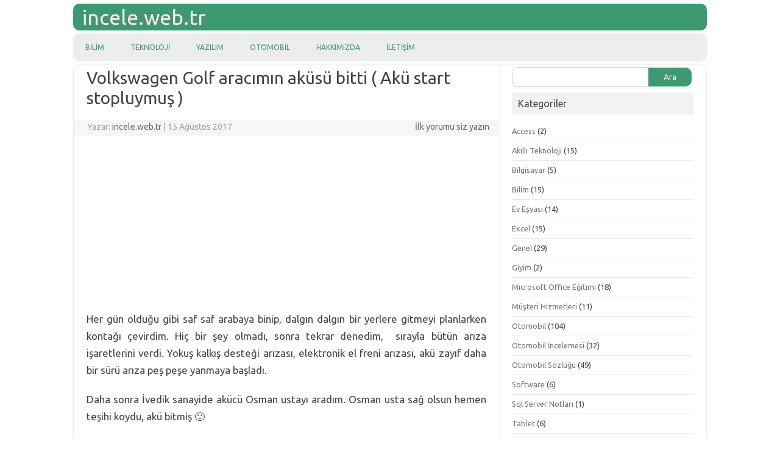

--- FILE ---
content_type: text/html; charset=UTF-8
request_url: https://www.incele.web.tr/volkswagen-golf-aracimin-akusu-bitti-aku-start-stopluymus.html
body_size: 12508
content:
<!DOCTYPE html>
<!--[if IE 7]>
<html class="ie ie7" lang="tr">
<![endif]-->
<!--[if IE 8]>
<html class="ie ie8" lang="tr">
<![endif]-->
<!--[if !(IE 7) | !(IE 8)  ]><!-->
<html lang="tr">
<!--<![endif]-->
<head>
<meta charset="UTF-8" />
<meta name="viewport" content="width=device-width" />
<link rel="profile" href="https://gmpg.org/xfn/11" />
<link rel="pingback" href="https://www.incele.web.tr/xmlrpc.php" />
<!--[if lt IE 9]>
<script src="https://www.incele.web.tr/wp-content/themes/iconic-one/js/html5.js" type="text/javascript"></script>
<![endif]-->
<title>Volkswagen Golf aracımın aküsü bitti ( Akü start stopluymuş ) &#8211; incele.web.tr</title>
<meta name='robots' content='max-image-preview:large' />
<link rel='dns-prefetch' href='//secure.gravatar.com' />
<link rel='dns-prefetch' href='//stats.wp.com' />
<link rel='dns-prefetch' href='//fonts.googleapis.com' />
<link rel='dns-prefetch' href='//v0.wordpress.com' />
<link rel="alternate" type="application/rss+xml" title="incele.web.tr &raquo; akışı" href="https://www.incele.web.tr/feed" />
<link rel="alternate" type="application/rss+xml" title="incele.web.tr &raquo; yorum akışı" href="https://www.incele.web.tr/comments/feed" />
<script type="text/javascript" id="wpp-js" src="https://www.incele.web.tr/wp-content/plugins/wordpress-popular-posts/assets/js/wpp.min.js?ver=7.3.6" data-sampling="0" data-sampling-rate="100" data-api-url="https://www.incele.web.tr/wp-json/wordpress-popular-posts" data-post-id="2932" data-token="e43cb1d010" data-lang="0" data-debug="0"></script>
<link rel="alternate" type="application/rss+xml" title="incele.web.tr &raquo; Volkswagen Golf aracımın aküsü bitti ( Akü start stopluymuş ) yorum akışı" href="https://www.incele.web.tr/volkswagen-golf-aracimin-akusu-bitti-aku-start-stopluymus.html/feed" />
<script type="text/javascript">
/* <![CDATA[ */
window._wpemojiSettings = {"baseUrl":"https:\/\/s.w.org\/images\/core\/emoji\/15.0.3\/72x72\/","ext":".png","svgUrl":"https:\/\/s.w.org\/images\/core\/emoji\/15.0.3\/svg\/","svgExt":".svg","source":{"concatemoji":"https:\/\/www.incele.web.tr\/wp-includes\/js\/wp-emoji-release.min.js?ver=6.6.4"}};
/*! This file is auto-generated */
!function(i,n){var o,s,e;function c(e){try{var t={supportTests:e,timestamp:(new Date).valueOf()};sessionStorage.setItem(o,JSON.stringify(t))}catch(e){}}function p(e,t,n){e.clearRect(0,0,e.canvas.width,e.canvas.height),e.fillText(t,0,0);var t=new Uint32Array(e.getImageData(0,0,e.canvas.width,e.canvas.height).data),r=(e.clearRect(0,0,e.canvas.width,e.canvas.height),e.fillText(n,0,0),new Uint32Array(e.getImageData(0,0,e.canvas.width,e.canvas.height).data));return t.every(function(e,t){return e===r[t]})}function u(e,t,n){switch(t){case"flag":return n(e,"\ud83c\udff3\ufe0f\u200d\u26a7\ufe0f","\ud83c\udff3\ufe0f\u200b\u26a7\ufe0f")?!1:!n(e,"\ud83c\uddfa\ud83c\uddf3","\ud83c\uddfa\u200b\ud83c\uddf3")&&!n(e,"\ud83c\udff4\udb40\udc67\udb40\udc62\udb40\udc65\udb40\udc6e\udb40\udc67\udb40\udc7f","\ud83c\udff4\u200b\udb40\udc67\u200b\udb40\udc62\u200b\udb40\udc65\u200b\udb40\udc6e\u200b\udb40\udc67\u200b\udb40\udc7f");case"emoji":return!n(e,"\ud83d\udc26\u200d\u2b1b","\ud83d\udc26\u200b\u2b1b")}return!1}function f(e,t,n){var r="undefined"!=typeof WorkerGlobalScope&&self instanceof WorkerGlobalScope?new OffscreenCanvas(300,150):i.createElement("canvas"),a=r.getContext("2d",{willReadFrequently:!0}),o=(a.textBaseline="top",a.font="600 32px Arial",{});return e.forEach(function(e){o[e]=t(a,e,n)}),o}function t(e){var t=i.createElement("script");t.src=e,t.defer=!0,i.head.appendChild(t)}"undefined"!=typeof Promise&&(o="wpEmojiSettingsSupports",s=["flag","emoji"],n.supports={everything:!0,everythingExceptFlag:!0},e=new Promise(function(e){i.addEventListener("DOMContentLoaded",e,{once:!0})}),new Promise(function(t){var n=function(){try{var e=JSON.parse(sessionStorage.getItem(o));if("object"==typeof e&&"number"==typeof e.timestamp&&(new Date).valueOf()<e.timestamp+604800&&"object"==typeof e.supportTests)return e.supportTests}catch(e){}return null}();if(!n){if("undefined"!=typeof Worker&&"undefined"!=typeof OffscreenCanvas&&"undefined"!=typeof URL&&URL.createObjectURL&&"undefined"!=typeof Blob)try{var e="postMessage("+f.toString()+"("+[JSON.stringify(s),u.toString(),p.toString()].join(",")+"));",r=new Blob([e],{type:"text/javascript"}),a=new Worker(URL.createObjectURL(r),{name:"wpTestEmojiSupports"});return void(a.onmessage=function(e){c(n=e.data),a.terminate(),t(n)})}catch(e){}c(n=f(s,u,p))}t(n)}).then(function(e){for(var t in e)n.supports[t]=e[t],n.supports.everything=n.supports.everything&&n.supports[t],"flag"!==t&&(n.supports.everythingExceptFlag=n.supports.everythingExceptFlag&&n.supports[t]);n.supports.everythingExceptFlag=n.supports.everythingExceptFlag&&!n.supports.flag,n.DOMReady=!1,n.readyCallback=function(){n.DOMReady=!0}}).then(function(){return e}).then(function(){var e;n.supports.everything||(n.readyCallback(),(e=n.source||{}).concatemoji?t(e.concatemoji):e.wpemoji&&e.twemoji&&(t(e.twemoji),t(e.wpemoji)))}))}((window,document),window._wpemojiSettings);
/* ]]> */
</script>

<style id='wp-emoji-styles-inline-css' type='text/css'>

	img.wp-smiley, img.emoji {
		display: inline !important;
		border: none !important;
		box-shadow: none !important;
		height: 1em !important;
		width: 1em !important;
		margin: 0 0.07em !important;
		vertical-align: -0.1em !important;
		background: none !important;
		padding: 0 !important;
	}
</style>
<link rel='stylesheet' id='wp-block-library-css' href='https://www.incele.web.tr/wp-includes/css/dist/block-library/style.min.css?ver=6.6.4' type='text/css' media='all' />
<link rel='stylesheet' id='mediaelement-css' href='https://www.incele.web.tr/wp-includes/js/mediaelement/mediaelementplayer-legacy.min.css?ver=4.2.17' type='text/css' media='all' />
<link rel='stylesheet' id='wp-mediaelement-css' href='https://www.incele.web.tr/wp-includes/js/mediaelement/wp-mediaelement.min.css?ver=6.6.4' type='text/css' media='all' />
<style id='jetpack-sharing-buttons-style-inline-css' type='text/css'>
.jetpack-sharing-buttons__services-list{display:flex;flex-direction:row;flex-wrap:wrap;gap:0;list-style-type:none;margin:5px;padding:0}.jetpack-sharing-buttons__services-list.has-small-icon-size{font-size:12px}.jetpack-sharing-buttons__services-list.has-normal-icon-size{font-size:16px}.jetpack-sharing-buttons__services-list.has-large-icon-size{font-size:24px}.jetpack-sharing-buttons__services-list.has-huge-icon-size{font-size:36px}@media print{.jetpack-sharing-buttons__services-list{display:none!important}}.editor-styles-wrapper .wp-block-jetpack-sharing-buttons{gap:0;padding-inline-start:0}ul.jetpack-sharing-buttons__services-list.has-background{padding:1.25em 2.375em}
</style>
<style id='classic-theme-styles-inline-css' type='text/css'>
/*! This file is auto-generated */
.wp-block-button__link{color:#fff;background-color:#32373c;border-radius:9999px;box-shadow:none;text-decoration:none;padding:calc(.667em + 2px) calc(1.333em + 2px);font-size:1.125em}.wp-block-file__button{background:#32373c;color:#fff;text-decoration:none}
</style>
<style id='global-styles-inline-css' type='text/css'>
:root{--wp--preset--aspect-ratio--square: 1;--wp--preset--aspect-ratio--4-3: 4/3;--wp--preset--aspect-ratio--3-4: 3/4;--wp--preset--aspect-ratio--3-2: 3/2;--wp--preset--aspect-ratio--2-3: 2/3;--wp--preset--aspect-ratio--16-9: 16/9;--wp--preset--aspect-ratio--9-16: 9/16;--wp--preset--color--black: #000000;--wp--preset--color--cyan-bluish-gray: #abb8c3;--wp--preset--color--white: #ffffff;--wp--preset--color--pale-pink: #f78da7;--wp--preset--color--vivid-red: #cf2e2e;--wp--preset--color--luminous-vivid-orange: #ff6900;--wp--preset--color--luminous-vivid-amber: #fcb900;--wp--preset--color--light-green-cyan: #7bdcb5;--wp--preset--color--vivid-green-cyan: #00d084;--wp--preset--color--pale-cyan-blue: #8ed1fc;--wp--preset--color--vivid-cyan-blue: #0693e3;--wp--preset--color--vivid-purple: #9b51e0;--wp--preset--gradient--vivid-cyan-blue-to-vivid-purple: linear-gradient(135deg,rgba(6,147,227,1) 0%,rgb(155,81,224) 100%);--wp--preset--gradient--light-green-cyan-to-vivid-green-cyan: linear-gradient(135deg,rgb(122,220,180) 0%,rgb(0,208,130) 100%);--wp--preset--gradient--luminous-vivid-amber-to-luminous-vivid-orange: linear-gradient(135deg,rgba(252,185,0,1) 0%,rgba(255,105,0,1) 100%);--wp--preset--gradient--luminous-vivid-orange-to-vivid-red: linear-gradient(135deg,rgba(255,105,0,1) 0%,rgb(207,46,46) 100%);--wp--preset--gradient--very-light-gray-to-cyan-bluish-gray: linear-gradient(135deg,rgb(238,238,238) 0%,rgb(169,184,195) 100%);--wp--preset--gradient--cool-to-warm-spectrum: linear-gradient(135deg,rgb(74,234,220) 0%,rgb(151,120,209) 20%,rgb(207,42,186) 40%,rgb(238,44,130) 60%,rgb(251,105,98) 80%,rgb(254,248,76) 100%);--wp--preset--gradient--blush-light-purple: linear-gradient(135deg,rgb(255,206,236) 0%,rgb(152,150,240) 100%);--wp--preset--gradient--blush-bordeaux: linear-gradient(135deg,rgb(254,205,165) 0%,rgb(254,45,45) 50%,rgb(107,0,62) 100%);--wp--preset--gradient--luminous-dusk: linear-gradient(135deg,rgb(255,203,112) 0%,rgb(199,81,192) 50%,rgb(65,88,208) 100%);--wp--preset--gradient--pale-ocean: linear-gradient(135deg,rgb(255,245,203) 0%,rgb(182,227,212) 50%,rgb(51,167,181) 100%);--wp--preset--gradient--electric-grass: linear-gradient(135deg,rgb(202,248,128) 0%,rgb(113,206,126) 100%);--wp--preset--gradient--midnight: linear-gradient(135deg,rgb(2,3,129) 0%,rgb(40,116,252) 100%);--wp--preset--font-size--small: 13px;--wp--preset--font-size--medium: 20px;--wp--preset--font-size--large: 36px;--wp--preset--font-size--x-large: 42px;--wp--preset--spacing--20: 0.44rem;--wp--preset--spacing--30: 0.67rem;--wp--preset--spacing--40: 1rem;--wp--preset--spacing--50: 1.5rem;--wp--preset--spacing--60: 2.25rem;--wp--preset--spacing--70: 3.38rem;--wp--preset--spacing--80: 5.06rem;--wp--preset--shadow--natural: 6px 6px 9px rgba(0, 0, 0, 0.2);--wp--preset--shadow--deep: 12px 12px 50px rgba(0, 0, 0, 0.4);--wp--preset--shadow--sharp: 6px 6px 0px rgba(0, 0, 0, 0.2);--wp--preset--shadow--outlined: 6px 6px 0px -3px rgba(255, 255, 255, 1), 6px 6px rgba(0, 0, 0, 1);--wp--preset--shadow--crisp: 6px 6px 0px rgba(0, 0, 0, 1);}:where(.is-layout-flex){gap: 0.5em;}:where(.is-layout-grid){gap: 0.5em;}body .is-layout-flex{display: flex;}.is-layout-flex{flex-wrap: wrap;align-items: center;}.is-layout-flex > :is(*, div){margin: 0;}body .is-layout-grid{display: grid;}.is-layout-grid > :is(*, div){margin: 0;}:where(.wp-block-columns.is-layout-flex){gap: 2em;}:where(.wp-block-columns.is-layout-grid){gap: 2em;}:where(.wp-block-post-template.is-layout-flex){gap: 1.25em;}:where(.wp-block-post-template.is-layout-grid){gap: 1.25em;}.has-black-color{color: var(--wp--preset--color--black) !important;}.has-cyan-bluish-gray-color{color: var(--wp--preset--color--cyan-bluish-gray) !important;}.has-white-color{color: var(--wp--preset--color--white) !important;}.has-pale-pink-color{color: var(--wp--preset--color--pale-pink) !important;}.has-vivid-red-color{color: var(--wp--preset--color--vivid-red) !important;}.has-luminous-vivid-orange-color{color: var(--wp--preset--color--luminous-vivid-orange) !important;}.has-luminous-vivid-amber-color{color: var(--wp--preset--color--luminous-vivid-amber) !important;}.has-light-green-cyan-color{color: var(--wp--preset--color--light-green-cyan) !important;}.has-vivid-green-cyan-color{color: var(--wp--preset--color--vivid-green-cyan) !important;}.has-pale-cyan-blue-color{color: var(--wp--preset--color--pale-cyan-blue) !important;}.has-vivid-cyan-blue-color{color: var(--wp--preset--color--vivid-cyan-blue) !important;}.has-vivid-purple-color{color: var(--wp--preset--color--vivid-purple) !important;}.has-black-background-color{background-color: var(--wp--preset--color--black) !important;}.has-cyan-bluish-gray-background-color{background-color: var(--wp--preset--color--cyan-bluish-gray) !important;}.has-white-background-color{background-color: var(--wp--preset--color--white) !important;}.has-pale-pink-background-color{background-color: var(--wp--preset--color--pale-pink) !important;}.has-vivid-red-background-color{background-color: var(--wp--preset--color--vivid-red) !important;}.has-luminous-vivid-orange-background-color{background-color: var(--wp--preset--color--luminous-vivid-orange) !important;}.has-luminous-vivid-amber-background-color{background-color: var(--wp--preset--color--luminous-vivid-amber) !important;}.has-light-green-cyan-background-color{background-color: var(--wp--preset--color--light-green-cyan) !important;}.has-vivid-green-cyan-background-color{background-color: var(--wp--preset--color--vivid-green-cyan) !important;}.has-pale-cyan-blue-background-color{background-color: var(--wp--preset--color--pale-cyan-blue) !important;}.has-vivid-cyan-blue-background-color{background-color: var(--wp--preset--color--vivid-cyan-blue) !important;}.has-vivid-purple-background-color{background-color: var(--wp--preset--color--vivid-purple) !important;}.has-black-border-color{border-color: var(--wp--preset--color--black) !important;}.has-cyan-bluish-gray-border-color{border-color: var(--wp--preset--color--cyan-bluish-gray) !important;}.has-white-border-color{border-color: var(--wp--preset--color--white) !important;}.has-pale-pink-border-color{border-color: var(--wp--preset--color--pale-pink) !important;}.has-vivid-red-border-color{border-color: var(--wp--preset--color--vivid-red) !important;}.has-luminous-vivid-orange-border-color{border-color: var(--wp--preset--color--luminous-vivid-orange) !important;}.has-luminous-vivid-amber-border-color{border-color: var(--wp--preset--color--luminous-vivid-amber) !important;}.has-light-green-cyan-border-color{border-color: var(--wp--preset--color--light-green-cyan) !important;}.has-vivid-green-cyan-border-color{border-color: var(--wp--preset--color--vivid-green-cyan) !important;}.has-pale-cyan-blue-border-color{border-color: var(--wp--preset--color--pale-cyan-blue) !important;}.has-vivid-cyan-blue-border-color{border-color: var(--wp--preset--color--vivid-cyan-blue) !important;}.has-vivid-purple-border-color{border-color: var(--wp--preset--color--vivid-purple) !important;}.has-vivid-cyan-blue-to-vivid-purple-gradient-background{background: var(--wp--preset--gradient--vivid-cyan-blue-to-vivid-purple) !important;}.has-light-green-cyan-to-vivid-green-cyan-gradient-background{background: var(--wp--preset--gradient--light-green-cyan-to-vivid-green-cyan) !important;}.has-luminous-vivid-amber-to-luminous-vivid-orange-gradient-background{background: var(--wp--preset--gradient--luminous-vivid-amber-to-luminous-vivid-orange) !important;}.has-luminous-vivid-orange-to-vivid-red-gradient-background{background: var(--wp--preset--gradient--luminous-vivid-orange-to-vivid-red) !important;}.has-very-light-gray-to-cyan-bluish-gray-gradient-background{background: var(--wp--preset--gradient--very-light-gray-to-cyan-bluish-gray) !important;}.has-cool-to-warm-spectrum-gradient-background{background: var(--wp--preset--gradient--cool-to-warm-spectrum) !important;}.has-blush-light-purple-gradient-background{background: var(--wp--preset--gradient--blush-light-purple) !important;}.has-blush-bordeaux-gradient-background{background: var(--wp--preset--gradient--blush-bordeaux) !important;}.has-luminous-dusk-gradient-background{background: var(--wp--preset--gradient--luminous-dusk) !important;}.has-pale-ocean-gradient-background{background: var(--wp--preset--gradient--pale-ocean) !important;}.has-electric-grass-gradient-background{background: var(--wp--preset--gradient--electric-grass) !important;}.has-midnight-gradient-background{background: var(--wp--preset--gradient--midnight) !important;}.has-small-font-size{font-size: var(--wp--preset--font-size--small) !important;}.has-medium-font-size{font-size: var(--wp--preset--font-size--medium) !important;}.has-large-font-size{font-size: var(--wp--preset--font-size--large) !important;}.has-x-large-font-size{font-size: var(--wp--preset--font-size--x-large) !important;}
:where(.wp-block-post-template.is-layout-flex){gap: 1.25em;}:where(.wp-block-post-template.is-layout-grid){gap: 1.25em;}
:where(.wp-block-columns.is-layout-flex){gap: 2em;}:where(.wp-block-columns.is-layout-grid){gap: 2em;}
:root :where(.wp-block-pullquote){font-size: 1.5em;line-height: 1.6;}
</style>
<link rel='stylesheet' id='wpi_fonts-css' href='https://fonts.googleapis.com/css?family=Neucha%3A300%2C400%2C600%2C700%7CRock+Salt%7COpen+Sans%3A300%2C400%2C600%2C700%7COpen+Sans+Condensed%3A300%2C700%7CPacifico%7COregano%7CChewy%7CCourgette%7CExo%7CGruppo%7CKite+One%7CKnewave%7CAllura%7CSatisfy%7CSource+Sans+Pro%3A200%2C400%2C600%2C700%7CCrafty+Girls%7CGreat+Vibes%7CSacramento%7COswald%7CUltra%7CAnton%7CRaleway%7CDroid+Sans%7CRoboto%3A100%2C300%2C400%2C700%7CExo+2%3A100%2C300%2C400%2C700%7CCapriola%7CCrimson+Text%7CLato%3A100%2C300%2C400%2C700%7CPlayfair+Display%3A300%2C400%2C700%7CSignika&#038;ver=6.6.4' type='text/css' media='all' />
<link rel='stylesheet' id='wordpress-popular-posts-css-css' href='https://www.incele.web.tr/wp-content/plugins/wordpress-popular-posts/assets/css/wpp.css?ver=7.3.6' type='text/css' media='all' />
<link rel='stylesheet' id='themonic-fonts-css' href='https://fonts.googleapis.com/css?family=Ubuntu:400,700&#038;subset=latin,latin-ext' type='text/css' media='all' />
<link rel='stylesheet' id='themonic-style-css' href='https://www.incele.web.tr/wp-content/themes/iconic-one/style.css?ver=6.6.4' type='text/css' media='all' />
<link rel='stylesheet' id='custom-style-css' href='https://www.incele.web.tr/wp-content/themes/iconic-one/custom.css?ver=6.6.4' type='text/css' media='all' />
<!--[if lt IE 9]>
<link rel='stylesheet' id='themonic-ie-css' href='https://www.incele.web.tr/wp-content/themes/iconic-one/css/ie.css?ver=20130305' type='text/css' media='all' />
<![endif]-->
<link rel='stylesheet' id='wpi_designer_button-css' href='https://www.incele.web.tr/wp-content/plugins/wpi-designer-button-shortcode/style.css?t=719&#038;ver=2.5.3' type='text/css' media='all' />
<link rel='stylesheet' id='wpi_designer_button_preset_styles-css' href='https://www.incele.web.tr/wp-content/plugins/wpi-designer-button-shortcode/preset_styles.css?t=719&#038;ver=2.5.3' type='text/css' media='all' />
<link rel='stylesheet' id='wpi_designer_button_genericons-css' href='https://www.incele.web.tr/wp-content/plugins/wpi-designer-button-shortcode/genericons/genericons/genericons.css' type='text/css' media='all' />
<link rel='stylesheet' id='wpi_designer_button_font-awesome-css' href='https://www.incele.web.tr/wp-content/plugins/wpi-designer-button-shortcode/font-awesome/css/font-awesome.css' type='text/css' media='all' />
<link rel='stylesheet' id='hcb-style-css' href='https://www.incele.web.tr/wp-content/plugins/highlighting-code-block/build/css/hcb--light.css?ver=2.0.1' type='text/css' media='all' />
<style id='hcb-style-inline-css' type='text/css'>
:root{--hcb--fz--base: 14px}:root{--hcb--fz--mobile: 13px}:root{--hcb--ff:Menlo, Consolas, "Hiragino Kaku Gothic ProN", "Hiragino Sans", Meiryo, sans-serif;}
</style>
<script type="text/javascript" id="wpi_js_urls-js-extra">
/* <![CDATA[ */
var WPiURLS = {"WPIDB_URL":"https:\/\/www.incele.web.tr\/wp-content\/plugins\/wpi-designer-button-shortcode\/"};
var WPIDB_FONTS = ["Arial","sans-serif","Neucha","Rock Salt","Open Sans","Open Sans Condensed","Pacifico","Oregano","Chewy","Courgette","Exo","Gruppo","Kite One","Knewave","Allura","Satisfy","Source Sans Pro","Crafty Girls","Great Vibes","Sacramento","Oswald","Ultra","Anton","Raleway","Droid Sans","Roboto","Exo 2","Capriola","Crimson Text","Lato","Playfair Display","Signika"];
var WPIDB_FONTS_SIZES = ["8px","9px","10px","12px","14px","16px","18px","20px","23px","26px","28px","30px","32px","36px","40px","44px","48px","52px","66px","72px","80px","100px","120px","140px","160px","180px","200px","220px","240px","260px","280px","300px","320px","340px"];
var WPIDB_FONTS_WEIGHTS = ["100","300","400","600","700"];
var WPIDB_LETTER_SPACING = ["0px","-5px","-4px","-3px","-2px","-1px","1px","2px","3px","4px","5px","6px","7px","8px","9px","10px","20px","30px","40px","50px","60px","70px","80px","90px","100px"];
var WPIDB_MARGIN = ["0px","10px","20px","30px","40px","50px","60px","70px","80px","90px","100px","120px","130px","140px","150px","160px","170px","180px","190px","200px"];
var WPIDB_BORDER_WIDTH = ["0px","1px","2px","3px","4px","5px","6px","7px","8px","9px","10px"];
var WPIDB = {"fonts":["Arial","sans-serif","Neucha","Rock Salt","Open Sans","Open Sans Condensed","Pacifico","Oregano","Chewy","Courgette","Exo","Gruppo","Kite One","Knewave","Allura","Satisfy","Source Sans Pro","Crafty Girls","Great Vibes","Sacramento","Oswald","Ultra","Anton","Raleway","Droid Sans","Roboto","Exo 2","Capriola","Crimson Text","Lato","Playfair Display","Signika"],"font_sizes":["8px","9px","10px","12px","14px","16px","18px","20px","23px","26px","28px","30px","32px","36px","40px","44px","48px","52px","66px","72px","80px","100px","120px","140px","160px","180px","200px","220px","240px","260px","280px","300px","320px","340px"],"font_weights":[100,300,400,600,700],"letter_spacing":["0px","-5px","-4px","-3px","-2px","-1px","1px","2px","3px","4px","5px","6px","7px","8px","9px","10px","20px","30px","40px","50px","60px","70px","80px","90px","100px"],"margin":["0px","10px","20px","30px","40px","50px","60px","70px","80px","90px","100px","120px","130px","140px","150px","160px","170px","180px","190px","200px"],"border_width":["0px","1px","2px","3px","4px","5px","6px","7px","8px","9px","10px"]};
/* ]]> */
</script>
<script type="text/javascript" src="https://www.incele.web.tr/wp-content/plugins/wpi-designer-button-shortcode/inc/wpi_script.js?ver=6.6.4" id="wpi_js_urls-js"></script>
<script type="text/javascript" src="https://www.incele.web.tr/wp-includes/js/jquery/jquery.min.js?ver=3.7.1" id="jquery-core-js"></script>
<script type="text/javascript" src="https://www.incele.web.tr/wp-includes/js/jquery/jquery-migrate.min.js?ver=3.4.1" id="jquery-migrate-js"></script>
<script type="text/javascript" id="jquery-js-after">
/* <![CDATA[ */
jQuery(document).ready(function() {
	jQuery(".687fd41ab5cd69387dd20081198c28f8").click(function() {
		jQuery.post(
			"https://www.incele.web.tr/wp-admin/admin-ajax.php", {
				"action": "quick_adsense_onpost_ad_click",
				"quick_adsense_onpost_ad_index": jQuery(this).attr("data-index"),
				"quick_adsense_nonce": "5b4a005905",
			}, function(response) { }
		);
	});
});
/* ]]> */
</script>
<script type="text/javascript" src="https://www.incele.web.tr/wp-content/plugins/wpi-designer-button-shortcode/inc/front_global.js?t=719&amp;ver=2.5.3" id="wpi_front_global_script-js"></script>
<script type="text/javascript" src="https://www.incele.web.tr/wp-content/plugins/wpi-designer-button-shortcode/inc/front_script.js?t=719&amp;ver=2.5.3" id="wpi_front_script-js"></script>
<link rel="https://api.w.org/" href="https://www.incele.web.tr/wp-json/" /><link rel="alternate" title="JSON" type="application/json" href="https://www.incele.web.tr/wp-json/wp/v2/posts/2932" /><link rel="EditURI" type="application/rsd+xml" title="RSD" href="https://www.incele.web.tr/xmlrpc.php?rsd" />
<meta name="generator" content="WordPress 6.6.4" />
<link rel="canonical" href="https://www.incele.web.tr/volkswagen-golf-aracimin-akusu-bitti-aku-start-stopluymus.html" />
<link rel='shortlink' href='https://wp.me/p6dPYt-Li' />
<link rel="alternate" title="oEmbed (JSON)" type="application/json+oembed" href="https://www.incele.web.tr/wp-json/oembed/1.0/embed?url=https%3A%2F%2Fwww.incele.web.tr%2Fvolkswagen-golf-aracimin-akusu-bitti-aku-start-stopluymus.html" />
<link rel="alternate" title="oEmbed (XML)" type="text/xml+oembed" href="https://www.incele.web.tr/wp-json/oembed/1.0/embed?url=https%3A%2F%2Fwww.incele.web.tr%2Fvolkswagen-golf-aracimin-akusu-bitti-aku-start-stopluymus.html&#038;format=xml" />

<script type="text/javascript">

  var _gaq = _gaq || [];
  _gaq.push(['_setAccount', 'UA-63188827-1']);
  _gaq.push(['_trackPageview']);

  (function() {
    var ga = document.createElement('script'); ga.type = 'text/javascript'; ga.async = true;
    ga.src = ('https:' == document.location.protocol ? 'https://ssl' : 'http://www') + '.google-analytics.com/ga.js';
    var s = document.getElementsByTagName('script')[0]; s.parentNode.insertBefore(ga, s);
  })();

</script>	<style>img#wpstats{display:none}</style>
		            <style id="wpp-loading-animation-styles">@-webkit-keyframes bgslide{from{background-position-x:0}to{background-position-x:-200%}}@keyframes bgslide{from{background-position-x:0}to{background-position-x:-200%}}.wpp-widget-block-placeholder,.wpp-shortcode-placeholder{margin:0 auto;width:60px;height:3px;background:#dd3737;background:linear-gradient(90deg,#dd3737 0%,#571313 10%,#dd3737 100%);background-size:200% auto;border-radius:3px;-webkit-animation:bgslide 1s infinite linear;animation:bgslide 1s infinite linear}</style>
            <style type="text/css" id="custom-background-css">
body.custom-background { background-color: #ffffff; }
</style>
	
<!-- Jetpack Open Graph Tags -->
<meta property="og:type" content="article" />
<meta property="og:title" content="Volkswagen Golf aracımın aküsü bitti ( Akü start stopluymuş )" />
<meta property="og:url" content="https://www.incele.web.tr/volkswagen-golf-aracimin-akusu-bitti-aku-start-stopluymus.html" />
<meta property="og:description" content="Her gün olduğu gibi saf saf arabaya binip, dalgın dalgın bir yerlere gitmeyi planlarken kontağı çevirdim. Hiç bir şey olmadı, sonra tekrar denedim,  sırayla bütün arıza işaretlerini verdi. Yokuş ka…" />
<meta property="article:published_time" content="2017-08-15T07:29:29+00:00" />
<meta property="article:modified_time" content="2017-08-15T07:30:57+00:00" />
<meta property="og:site_name" content="incele.web.tr" />
<meta property="og:image" content="https://www.incele.web.tr/wp-content/uploads/mutlu-akü.jpg" />
<meta property="og:image:width" content="500" />
<meta property="og:image:height" content="500" />
<meta property="og:image:alt" content="" />
<meta property="og:locale" content="tr_TR" />
<meta name="twitter:text:title" content="Volkswagen Golf aracımın aküsü bitti ( Akü start stopluymuş )" />
<meta name="twitter:image" content="https://www.incele.web.tr/wp-content/uploads/mutlu-akü.jpg?w=640" />
<meta name="twitter:card" content="summary_large_image" />

<!-- End Jetpack Open Graph Tags -->
<link rel="icon" href="https://www.incele.web.tr/wp-content/uploads/QUOTE-150x150.png" sizes="32x32" />
<link rel="icon" href="https://www.incele.web.tr/wp-content/uploads/QUOTE.png" sizes="192x192" />
<link rel="apple-touch-icon" href="https://www.incele.web.tr/wp-content/uploads/QUOTE.png" />
<meta name="msapplication-TileImage" content="https://www.incele.web.tr/wp-content/uploads/QUOTE.png" />
<script async src="//pagead2.googlesyndication.com/pagead/js/adsbygoogle.js"></script>
<script>
  (adsbygoogle = window.adsbygoogle || []).push({
    google_ad_client: "ca-pub-1118649475346172",
    enable_page_level_ads: true
  });
</script>
</head>


<body class="post-template-default single single-post postid-2932 single-format-standard custom-background wpi_db custom-background-white custom-font-enabled single-author">


<div id="page" class="hfeed site">
	<header id="masthead" class="site-header" role="banner">
					<div class="io-title-description">
			<a href="https://www.incele.web.tr/" title="incele.web.tr" rel="home">incele.web.tr</a>
				<br .../> 
						</div>
		
		
		<nav id="site-navigation" class="themonic-nav" role="navigation">
			<a class="assistive-text" href="#content" title="Skip to content">Skip to content</a>
			<ul id="menu-top" class="nav-menu"><li id="menu-item-127" class="menu-item menu-item-type-taxonomy menu-item-object-category menu-item-127"><a href="https://www.incele.web.tr/category/bilim">Bilim</a></li>
<li id="menu-item-118" class="menu-item menu-item-type-taxonomy menu-item-object-category menu-item-has-children menu-item-118"><a href="https://www.incele.web.tr/category/teknoloji">Teknoloji</a>
<ul class="sub-menu">
	<li id="menu-item-1112" class="menu-item menu-item-type-taxonomy menu-item-object-category menu-item-1112"><a href="https://www.incele.web.tr/category/teknoloji/akilli-teknoloji">Akıllı Teknoloji</a></li>
	<li id="menu-item-1114" class="menu-item menu-item-type-taxonomy menu-item-object-category menu-item-1114"><a href="https://www.incele.web.tr/category/teknoloji/tablet">Tablet</a></li>
	<li id="menu-item-1115" class="menu-item menu-item-type-taxonomy menu-item-object-category menu-item-1115"><a href="https://www.incele.web.tr/category/teknoloji/telefon">Telefon</a></li>
	<li id="menu-item-1775" class="menu-item menu-item-type-taxonomy menu-item-object-category menu-item-1775"><a href="https://www.incele.web.tr/category/telefon-sozlugu">Telefon Sözlüğü</a></li>
</ul>
</li>
<li id="menu-item-274" class="menu-item menu-item-type-taxonomy menu-item-object-category menu-item-has-children menu-item-274"><a href="https://www.incele.web.tr/category/yazilim">Yazılım</a>
<ul class="sub-menu">
	<li id="menu-item-1755" class="menu-item menu-item-type-taxonomy menu-item-object-category menu-item-has-children menu-item-1755"><a href="https://www.incele.web.tr/category/microsoft-office-egitimi">Microsoft Office Eğitimi</a>
	<ul class="sub-menu">
		<li id="menu-item-1794" class="menu-item menu-item-type-taxonomy menu-item-object-category menu-item-1794"><a href="https://www.incele.web.tr/category/microsoft-office-egitimi/access">Access</a></li>
		<li id="menu-item-1795" class="menu-item menu-item-type-taxonomy menu-item-object-category menu-item-1795"><a href="https://www.incele.web.tr/category/microsoft-office-egitimi/excel">Excel</a></li>
		<li id="menu-item-1796" class="menu-item menu-item-type-taxonomy menu-item-object-category menu-item-1796"><a href="https://www.incele.web.tr/category/microsoft-office-egitimi/word">Word</a></li>
	</ul>
</li>
	<li id="menu-item-1773" class="menu-item menu-item-type-taxonomy menu-item-object-category menu-item-1773"><a href="https://www.incele.web.tr/category/yazilim/yazilim-dersleri">Yazılım Eğitimi</a></li>
</ul>
</li>
<li id="menu-item-116" class="menu-item menu-item-type-taxonomy menu-item-object-category menu-item-has-children menu-item-116"><a href="https://www.incele.web.tr/category/otomobil">Otomobil</a>
<ul class="sub-menu">
	<li id="menu-item-1776" class="menu-item menu-item-type-taxonomy menu-item-object-category menu-item-1776"><a href="https://www.incele.web.tr/category/otomobil/otomobil-incelemesi">Otomobil İncelemesi</a></li>
	<li id="menu-item-1772" class="menu-item menu-item-type-taxonomy menu-item-object-category menu-item-1772"><a href="https://www.incele.web.tr/category/otomobil/otomobil-sozlugu">Otomobil Sözlüğü</a></li>
</ul>
</li>
<li id="menu-item-1527" class="menu-item menu-item-type-post_type menu-item-object-page menu-item-1527"><a href="https://www.incele.web.tr/hakkimizda">Hakkımızda</a></li>
<li id="menu-item-1530" class="menu-item menu-item-type-post_type menu-item-object-page menu-item-1530"><a href="https://www.incele.web.tr/iletisim">İletişim</a></li>
</ul>		</nav><!-- #site-navigation -->
		<div class="clear"></div>

	</header><!-- #masthead -->


	<div id="main" class="wrapper">

	<div id="primary" class="site-content">
		<div id="content" role="main">

			
				

	<article id="post-2932" class="post-2932 post type-post status-publish format-standard has-post-thumbnail hentry category-genel tag-start-stoplu-aku-bitti tag-start-stoplu-aku-nedir tag-voswogen-start-stoplu-aku">
				<header class="entry-header">
						<h1 class="entry-title">Volkswagen Golf aracımın aküsü bitti ( Akü start stopluymuş )</h1>
									
		<div class="below-title-meta">
		<div class="adt">
			Yazar:        <span class="author">
			<a href="https://www.incele.web.tr/author/davut" title="incele.web.tr tarafından yazılan yazılar" rel="author">incele.web.tr</a>        </span>
        <span class="meta-sep">|</span> 
			15 Ağustos 2017 
        </div>
		<div class="adt-comment">
		<a class="link-comments" href="https://www.incele.web.tr/volkswagen-golf-aracimin-akusu-bitti-aku-start-stopluymus.html#respond">İlk yorumu siz yazın</a> 
        </div>       
		</div><!-- below title meta end -->
			
						
		</header><!-- .entry-header -->

							<div class="entry-content">
						<div class="687fd41ab5cd69387dd20081198c28f8" data-index="4" style="float: none; margin:10px 0 10px 0; text-align:center;">
<script async src="//pagead2.googlesyndication.com/pagead/js/adsbygoogle.js"></script>
<!-- orta dikdörtgen -->
<ins class="adsbygoogle"
     style="display:inline-block;width:300px;height:250px"
     data-ad-client="ca-pub-1118649475346172"
     data-ad-slot="5910335255"></ins>
<script>
(adsbygoogle = window.adsbygoogle || []).push({});
</script>
</div>
<p>Her gün olduğu gibi saf saf arabaya binip, dalgın dalgın bir yerlere gitmeyi planlarken kontağı çevirdim. Hiç bir şey olmadı, sonra tekrar denedim,  sırayla bütün arıza işaretlerini verdi. Yokuş kalkış desteği arızası, elektronik el freni arızası, akü zayıf daha bir sürü arıza peş peşe yanmaya başladı.</p>
<p>Daha sonra İvedik sanayide akücü Osman ustayı aradım. Osman usta sağ olsun hemen teşihi koydu, akü bitmiş 🙂</p><div class="687fd41ab5cd69387dd20081198c28f8" data-index="5" style="float: none; margin:10px 0 10px 0; text-align:center;">
<script async src="//pagead2.googlesyndication.com/pagead/js/adsbygoogle.js"></script>
<!-- orta dikdörtgen -->
<ins class="adsbygoogle"
     style="display:inline-block;width:300px;height:250px"
     data-ad-client="ca-pub-1118649475346172"
     data-ad-slot="5910335255"></ins>
<script>
(adsbygoogle = window.adsbygoogle || []).push({});
</script>
</div>

<p>Bu durumda yapılacak bir şey yok. Bekleyeceksiniz, akücü aküyü alıp gelecek araca takacak, sonra yolunuza devam edeceksiniz. Peki vurdursak olmaz mı diye bir soru geliyor akla. Benim aracım dsg yani otomatik vites olduğu için böyle bir ihtimal de yok maalesef.</p>
<p>Akü almaya gittiğinizde bir de aracınızda start stop özelliği varmış o yüzden start stoplu akü takmanız gerekiyor dedikleri zaman hafif bir terleme geliyor. Sağolsun Osman Usta internetten bile daha uygun fiyata bir akü taktı.</p>
<!--CusAds--><p>Akü değiştiken sonra anladım ki gerçekten akü kaynaklı bir problemmiş. bir aya yakın oldu problemsiz aracı kullanıyorum.</p>
<div class="687fd41ab5cd69387dd20081198c28f8" data-index="6" style="float: none; margin:10px 0 10px 0; text-align:center;">
<script async src="//pagead2.googlesyndication.com/pagead/js/adsbygoogle.js"></script>
<!-- orta dikdörtgen -->
<ins class="adsbygoogle"
     style="display:inline-block;width:300px;height:250px"
     data-ad-client="ca-pub-1118649475346172"
     data-ad-slot="5910335255"></ins>
<script>
(adsbygoogle = window.adsbygoogle || []).push({});
</script>
</div>

<div style="font-size: 0px; height: 0px; line-height: 0px; margin: 0; padding: 0; clear: both;"></div>											</div><!-- .entry-content -->
		
	<footer class="entry-meta">
					<span>Category: <a href="https://www.incele.web.tr/category/genel" rel="category tag">Genel</a></span>
								<span>Etiketler: <a href="https://www.incele.web.tr/tag/start-stoplu-aku-bitti" rel="tag">start stoplu akü bitti</a>, <a href="https://www.incele.web.tr/tag/start-stoplu-aku-nedir" rel="tag">start stoplu akü nedir</a>, <a href="https://www.incele.web.tr/tag/voswogen-start-stoplu-aku" rel="tag">voswogen start stoplu akü</a></span>
			
           						</footer><!-- .entry-meta -->
	</article><!-- #post -->
<script async src="//pagead2.googlesyndication.com/pagead/js/adsbygoogle.js"></script>
<!-- baglantireklam -->
<ins class="adsbygoogle"
     style="display:inline-block;width:200px;height:90px"
     data-ad-client="ca-pub-1118649475346172"
     data-ad-slot="3832351651"></ins>
<script>
(adsbygoogle = window.adsbygoogle || []).push({});
</script>
				<nav class="nav-single">
					<div class="assistive-text">Post navigation</div>
					<span class="nav-previous"><a href="https://www.incele.web.tr/contigo-metra-termos-bardak-mug-470ml-kullanici-yorumlari.html" rel="prev"><span class="meta-nav">&larr;</span> Contigo Metra Termos Bardak Mug 470ml Kullanıcı Yorumları</a></span>
					<span class="nav-next"><a href="https://www.incele.web.tr/ikeadan-ayarlanabilir-masa-ayagi-ve-masa-tahtasi-aldim.html" rel="next">İkea&#8217;dan ayarlanabilir masa ayağı ve masa tahtası aldım <span class="meta-nav">&rarr;</span></a></span>
				</nav><!-- .nav-single -->

				
<div id="comments" class="comments-area">

	
	
		<div id="respond" class="comment-respond">
		<h3 id="reply-title" class="comment-reply-title">Bir yanıt yazın <small><a rel="nofollow" id="cancel-comment-reply-link" href="/volkswagen-golf-aracimin-akusu-bitti-aku-start-stopluymus.html#respond" style="display:none;">Yanıtı iptal et</a></small></h3><form action="https://www.incele.web.tr/wp-comments-post.php" method="post" id="commentform" class="comment-form"><p class="comment-notes"><span id="email-notes">E-posta adresiniz yayınlanmayacak.</span> <span class="required-field-message">Gerekli alanlar <span class="required">*</span> ile işaretlenmişlerdir</span></p><p class="comment-form-comment"><label for="comment">Yorum <span class="required">*</span></label> <textarea id="comment" name="comment" cols="45" rows="8" maxlength="65525" required="required"></textarea></p><p class="comment-form-author"><label for="author">Ad</label> <input id="author" name="author" type="text" value="" size="30" maxlength="245" autocomplete="name" /></p>
<p class="comment-form-email"><label for="email">E-posta</label> <input id="email" name="email" type="text" value="" size="30" maxlength="100" aria-describedby="email-notes" autocomplete="email" /></p>
<p class="comment-form-url"><label for="url">İnternet sitesi</label> <input id="url" name="url" type="text" value="" size="30" maxlength="200" autocomplete="url" /></p>
<p class="comment-form-cookies-consent"><input id="wp-comment-cookies-consent" name="wp-comment-cookies-consent" type="checkbox" value="yes" /> <label for="wp-comment-cookies-consent">Daha sonraki yorumlarımda kullanılması için adım, e-posta adresim ve site adresim bu tarayıcıya kaydedilsin.</label></p>
<p class="form-submit"><input name="submit" type="submit" id="submit" class="submit" value="Yorum gönder" /> <input type='hidden' name='comment_post_ID' value='2932' id='comment_post_ID' />
<input type='hidden' name='comment_parent' id='comment_parent' value='0' />
</p></form>	</div><!-- #respond -->
	
</div><!-- #comments .comments-area -->
			
		</div><!-- #content -->
	</div><!-- #primary -->


			<div id="secondary" class="widget-area" role="complementary">
			<aside id="search-2" class="widget widget_search"><form role="search" method="get" id="searchform" class="searchform" action="https://www.incele.web.tr/">
				<div>
					<label class="screen-reader-text" for="s">Arama:</label>
					<input type="text" value="" name="s" id="s" />
					<input type="submit" id="searchsubmit" value="Ara" />
				</div>
			</form></aside><aside id="categories-2" class="widget widget_categories"><p class="widget-title">Kategoriler</p>
			<ul>
					<li class="cat-item cat-item-3173"><a href="https://www.incele.web.tr/category/microsoft-office-egitimi/access">Access</a> (2)
</li>
	<li class="cat-item cat-item-2491"><a href="https://www.incele.web.tr/category/teknoloji/akilli-teknoloji">Akıllı Teknoloji</a> (15)
</li>
	<li class="cat-item cat-item-2490"><a href="https://www.incele.web.tr/category/teknoloji/bilgisayar">Bilgisayar</a> (5)
</li>
	<li class="cat-item cat-item-26"><a href="https://www.incele.web.tr/category/bilim">Bilim</a> (15)
</li>
	<li class="cat-item cat-item-426"><a href="https://www.incele.web.tr/category/ev-esyasi">Ev Eşyası</a> (14)
</li>
	<li class="cat-item cat-item-3171"><a href="https://www.incele.web.tr/category/microsoft-office-egitimi/excel">Excel</a> (15)
</li>
	<li class="cat-item cat-item-1"><a href="https://www.incele.web.tr/category/genel">Genel</a> (29)
</li>
	<li class="cat-item cat-item-2139"><a href="https://www.incele.web.tr/category/giyim">Giyim</a> (2)
</li>
	<li class="cat-item cat-item-3166"><a href="https://www.incele.web.tr/category/microsoft-office-egitimi">Microsoft Office Eğitimi</a> (18)
</li>
	<li class="cat-item cat-item-2617"><a href="https://www.incele.web.tr/category/musteri-hizmetleri">Müşteri Hizmetleri</a> (11)
</li>
	<li class="cat-item cat-item-24"><a href="https://www.incele.web.tr/category/otomobil">Otomobil</a> (104)
</li>
	<li class="cat-item cat-item-3170"><a href="https://www.incele.web.tr/category/otomobil/otomobil-incelemesi">Otomobil İncelemesi</a> (32)
</li>
	<li class="cat-item cat-item-3168"><a href="https://www.incele.web.tr/category/otomobil/otomobil-sozlugu">Otomobil Sözlüğü</a> (49)
</li>
	<li class="cat-item cat-item-3624"><a href="https://www.incele.web.tr/category/software">Software</a> (6)
</li>
	<li class="cat-item cat-item-3302"><a href="https://www.incele.web.tr/category/yazilim/sql-server-notlari">Sql Server Notları</a> (1)
</li>
	<li class="cat-item cat-item-2489"><a href="https://www.incele.web.tr/category/teknoloji/tablet">Tablet</a> (6)
</li>
	<li class="cat-item cat-item-25"><a href="https://www.incele.web.tr/category/teknoloji">Teknoloji</a> (84)
</li>
	<li class="cat-item cat-item-2488"><a href="https://www.incele.web.tr/category/teknoloji/telefon">Telefon</a> (62)
</li>
	<li class="cat-item cat-item-3167"><a href="https://www.incele.web.tr/category/telefon-sozlugu">Telefon Sözlüğü</a> (37)
</li>
	<li class="cat-item cat-item-3172"><a href="https://www.incele.web.tr/category/microsoft-office-egitimi/word">Word</a> (2)
</li>
	<li class="cat-item cat-item-423"><a href="https://www.incele.web.tr/category/yazilim">Yazılım</a> (43)
</li>
	<li class="cat-item cat-item-3169"><a href="https://www.incele.web.tr/category/yazilim/yazilim-dersleri">Yazılım Eğitimi</a> (13)
</li>
			</ul>

			</aside>
		<aside id="recent-posts-2" class="widget widget_recent_entries">
		<p class="widget-title">Son yazılar</p>
		<ul>
											<li>
					<a href="https://www.incele.web.tr/amacimiz-carbon-fields-icindeki-rich_text-alaninda-tinymce-editorunu-kullanirken-otomatik-paragraf-eklemeyi-devre-disi-birakmak.html">Amacımız, Carbon Fields içindeki rich_text alanında TinyMCE editörünü kullanırken otomatik paragraf eklemeyi devre dışı bırakmak</a>
											<span class="post-date">8 Haziran 2024</span>
									</li>
											<li>
					<a href="https://www.incele.web.tr/wpml-plugin-tam-kafayi-yedirtirken-daha-dikkatli-okumanin-faydasini-ogrenmek.html">WPML plugin tam kafayi yedirtirken, daha dikkatli okumanin faydasini ogrenmek</a>
											<span class="post-date">17 Şubat 2024</span>
									</li>
											<li>
					<a href="https://www.incele.web.tr/wpml-plugin-icin-custom-style-islemi.html">WPML plugin icin custom style islemi</a>
											<span class="post-date">3 Şubat 2024</span>
									</li>
											<li>
					<a href="https://www.incele.web.tr/hollandada-veranda-kullanimi-rahatlik-ve-estetik-birlesimi.html">Hollanda&#8217;da Veranda Kullanımı: Rahatlık ve Estetik Birleşimi</a>
											<span class="post-date">13 Ağustos 2023</span>
									</li>
											<li>
					<a href="https://www.incele.web.tr/ankara-panelvan-cam-acma.html">Ankara Panelvan Cam Açma</a>
											<span class="post-date">23 Temmuz 2023</span>
									</li>
											<li>
					<a href="https://www.incele.web.tr/ankara-oto-doseme-guclu-ve-uzman-bir-ekip-tarafindan-kuruldu.html">Ankara Oto Döşeme  güçlü ve uzman bir ekip tarafından kuruldu</a>
											<span class="post-date">23 Temmuz 2023</span>
									</li>
											<li>
					<a href="https://www.incele.web.tr/ilk-akilli-saat-ne-zaman-yapildi.html">ilk akilli saat ne zaman yapildi?</a>
											<span class="post-date">25 Aralık 2022</span>
									</li>
											<li>
					<a href="https://www.incele.web.tr/laravel-try-catch-blogu-ile-hata-mesajini-bladee-gonderme.html">Laravel try catch blogu ile hata mesajini blade&#8217;e gonderme</a>
											<span class="post-date">2 Aralık 2022</span>
									</li>
											<li>
					<a href="https://www.incele.web.tr/amazfit-t-rex-pro.html">Amazfit T-Rex Pro</a>
											<span class="post-date">7 Ağustos 2022</span>
									</li>
											<li>
					<a href="https://www.incele.web.tr/register-sayfasi-kullanici-adi-ve-sifreyi-tarayici-hafizada-tutmamasi-icin-ne-yapilmali.html">Register sayfasi kullanici adi ve sifreyi tarayici hafizada tutmamasi icin ne yapilmali</a>
											<span class="post-date">5 Aralık 2021</span>
									</li>
					</ul>

		</aside><aside id="archives-2" class="widget widget_archive"><p class="widget-title">Arşivler</p>
			<ul>
					<li><a href='https://www.incele.web.tr/2024/06'>Haziran 2024</a>&nbsp;(1)</li>
	<li><a href='https://www.incele.web.tr/2024/02'>Şubat 2024</a>&nbsp;(2)</li>
	<li><a href='https://www.incele.web.tr/2023/08'>Ağustos 2023</a>&nbsp;(1)</li>
	<li><a href='https://www.incele.web.tr/2023/07'>Temmuz 2023</a>&nbsp;(2)</li>
	<li><a href='https://www.incele.web.tr/2022/12'>Aralık 2022</a>&nbsp;(2)</li>
	<li><a href='https://www.incele.web.tr/2022/08'>Ağustos 2022</a>&nbsp;(1)</li>
	<li><a href='https://www.incele.web.tr/2021/12'>Aralık 2021</a>&nbsp;(1)</li>
	<li><a href='https://www.incele.web.tr/2021/11'>Kasım 2021</a>&nbsp;(1)</li>
	<li><a href='https://www.incele.web.tr/2021/10'>Ekim 2021</a>&nbsp;(4)</li>
	<li><a href='https://www.incele.web.tr/2021/01'>Ocak 2021</a>&nbsp;(6)</li>
	<li><a href='https://www.incele.web.tr/2020/12'>Aralık 2020</a>&nbsp;(12)</li>
	<li><a href='https://www.incele.web.tr/2020/11'>Kasım 2020</a>&nbsp;(1)</li>
	<li><a href='https://www.incele.web.tr/2020/09'>Eylül 2020</a>&nbsp;(1)</li>
	<li><a href='https://www.incele.web.tr/2020/08'>Ağustos 2020</a>&nbsp;(1)</li>
	<li><a href='https://www.incele.web.tr/2020/03'>Mart 2020</a>&nbsp;(1)</li>
	<li><a href='https://www.incele.web.tr/2019/07'>Temmuz 2019</a>&nbsp;(1)</li>
	<li><a href='https://www.incele.web.tr/2019/04'>Nisan 2019</a>&nbsp;(8)</li>
	<li><a href='https://www.incele.web.tr/2019/03'>Mart 2019</a>&nbsp;(1)</li>
	<li><a href='https://www.incele.web.tr/2019/01'>Ocak 2019</a>&nbsp;(3)</li>
	<li><a href='https://www.incele.web.tr/2018/11'>Kasım 2018</a>&nbsp;(4)</li>
	<li><a href='https://www.incele.web.tr/2018/10'>Ekim 2018</a>&nbsp;(2)</li>
	<li><a href='https://www.incele.web.tr/2018/07'>Temmuz 2018</a>&nbsp;(12)</li>
	<li><a href='https://www.incele.web.tr/2018/06'>Haziran 2018</a>&nbsp;(11)</li>
	<li><a href='https://www.incele.web.tr/2018/05'>Mayıs 2018</a>&nbsp;(7)</li>
	<li><a href='https://www.incele.web.tr/2018/04'>Nisan 2018</a>&nbsp;(1)</li>
	<li><a href='https://www.incele.web.tr/2018/02'>Şubat 2018</a>&nbsp;(1)</li>
	<li><a href='https://www.incele.web.tr/2017/09'>Eylül 2017</a>&nbsp;(10)</li>
	<li><a href='https://www.incele.web.tr/2017/08'>Ağustos 2017</a>&nbsp;(4)</li>
	<li><a href='https://www.incele.web.tr/2017/06'>Haziran 2017</a>&nbsp;(1)</li>
	<li><a href='https://www.incele.web.tr/2017/05'>Mayıs 2017</a>&nbsp;(5)</li>
	<li><a href='https://www.incele.web.tr/2017/02'>Şubat 2017</a>&nbsp;(1)</li>
	<li><a href='https://www.incele.web.tr/2017/01'>Ocak 2017</a>&nbsp;(3)</li>
	<li><a href='https://www.incele.web.tr/2016/12'>Aralık 2016</a>&nbsp;(3)</li>
	<li><a href='https://www.incele.web.tr/2016/11'>Kasım 2016</a>&nbsp;(1)</li>
	<li><a href='https://www.incele.web.tr/2016/10'>Ekim 2016</a>&nbsp;(2)</li>
	<li><a href='https://www.incele.web.tr/2016/09'>Eylül 2016</a>&nbsp;(5)</li>
	<li><a href='https://www.incele.web.tr/2016/08'>Ağustos 2016</a>&nbsp;(12)</li>
	<li><a href='https://www.incele.web.tr/2016/07'>Temmuz 2016</a>&nbsp;(6)</li>
	<li><a href='https://www.incele.web.tr/2016/06'>Haziran 2016</a>&nbsp;(1)</li>
	<li><a href='https://www.incele.web.tr/2016/05'>Mayıs 2016</a>&nbsp;(27)</li>
	<li><a href='https://www.incele.web.tr/2016/04'>Nisan 2016</a>&nbsp;(6)</li>
	<li><a href='https://www.incele.web.tr/2016/03'>Mart 2016</a>&nbsp;(1)</li>
	<li><a href='https://www.incele.web.tr/2016/01'>Ocak 2016</a>&nbsp;(5)</li>
	<li><a href='https://www.incele.web.tr/2015/12'>Aralık 2015</a>&nbsp;(10)</li>
	<li><a href='https://www.incele.web.tr/2015/10'>Ekim 2015</a>&nbsp;(1)</li>
	<li><a href='https://www.incele.web.tr/2015/09'>Eylül 2015</a>&nbsp;(6)</li>
	<li><a href='https://www.incele.web.tr/2015/07'>Temmuz 2015</a>&nbsp;(4)</li>
	<li><a href='https://www.incele.web.tr/2015/06'>Haziran 2015</a>&nbsp;(166)</li>
	<li><a href='https://www.incele.web.tr/2015/05'>Mayıs 2015</a>&nbsp;(74)</li>
			</ul>

			</aside><aside id="block-4" class="widget widget_block">
<h2 class="wp-block-heading"><a href="https://ankaraotodoseme.com/" data-type="URL" data-id="https://ankaraotodoseme.com/" target="_blank" rel="noreferrer noopener">ankaraotodoseme</a></h2>
</aside><aside id="block-6" class="widget widget_block">
<h2 class="wp-block-heading"><a href="https://www.otodosemeci.com.tr/" data-type="URL" data-id="https://www.otodosemeci.com.tr/" target="_blank" rel="noreferrer noopener">otodosemeci</a></h2>
</aside><aside id="block-8" class="widget widget_block">
<h2 class="wp-block-heading"><a href="https://dejongveranda.nl/" target="_blank" rel="noreferrer noopener">dejongveranda.nl</a></h2>
</aside>		</div><!-- #secondary -->
		</div><!-- #main .wrapper -->
	<footer id="colophon" role="contentinfo">
		<div class="site-info">
		<div class="footercopy">Ürün İncelemeleri Değerlendirmeleri Yorumları</div>
		<div class="footercredit">www.incele.web.tr <a href="https://www.incele.web.tr/gizlilik-bildirimi">Gizlilik Bildirimi</a></div>
		<div class="clear"></div>
		</div><!-- .site-info -->
		</footer><!-- #colophon -->
		<div class="site-wordpress">
				<a href="http://themonic.com/iconic-one/">Iconic One</a> Theme | Powered by <a href="http://wordpress.org">Wordpress</a>
				</div><!-- .site-info -->
				<div class="clear"></div>
</div><!-- #page -->


<script type="text/javascript" src="https://www.incele.web.tr/wp-includes/js/comment-reply.min.js?ver=6.6.4" id="comment-reply-js" async="async" data-wp-strategy="async"></script>
<script type="text/javascript" src="https://www.incele.web.tr/wp-content/themes/iconic-one/js/selectnav.js?ver=1.0" id="themonic-mobile-navigation-js"></script>
<script type="text/javascript" src="https://www.incele.web.tr/wp-content/plugins/highlighting-code-block/assets/js/prism.js?ver=2.0.1" id="hcb-prism-js"></script>
<script type="text/javascript" src="https://www.incele.web.tr/wp-includes/js/clipboard.min.js?ver=2.0.11" id="clipboard-js"></script>
<script type="text/javascript" id="hcb-script-js-extra">
/* <![CDATA[ */
var hcbVars = {"showCopyBtn":"1","copyBtnLabel":"Copy code to clipboard"};
/* ]]> */
</script>
<script type="text/javascript" src="https://www.incele.web.tr/wp-content/plugins/highlighting-code-block/build/js/hcb_script.js?ver=2.0.1" id="hcb-script-js"></script>
<script type="text/javascript" id="jetpack-stats-js-before">
/* <![CDATA[ */
_stq = window._stq || [];
_stq.push([ "view", JSON.parse("{\"v\":\"ext\",\"blog\":\"91956073\",\"post\":\"2932\",\"tz\":\"3\",\"srv\":\"www.incele.web.tr\",\"j\":\"1:14.5\"}") ]);
_stq.push([ "clickTrackerInit", "91956073", "2932" ]);
/* ]]> */
</script>
<script type="text/javascript" src="https://stats.wp.com/e-202605.js" id="jetpack-stats-js" defer="defer" data-wp-strategy="defer"></script>
<script defer src="https://static.cloudflareinsights.com/beacon.min.js/vcd15cbe7772f49c399c6a5babf22c1241717689176015" integrity="sha512-ZpsOmlRQV6y907TI0dKBHq9Md29nnaEIPlkf84rnaERnq6zvWvPUqr2ft8M1aS28oN72PdrCzSjY4U6VaAw1EQ==" data-cf-beacon='{"version":"2024.11.0","token":"bbc57dd4fb9a42acbfc358d3115ee0ab","r":1,"server_timing":{"name":{"cfCacheStatus":true,"cfEdge":true,"cfExtPri":true,"cfL4":true,"cfOrigin":true,"cfSpeedBrain":true},"location_startswith":null}}' crossorigin="anonymous"></script>
</body>
</html>

<!-- Page cached by LiteSpeed Cache 7.7 on 2026-01-31 15:08:34 -->

--- FILE ---
content_type: text/html; charset=utf-8
request_url: https://www.google.com/recaptcha/api2/aframe
body_size: 268
content:
<!DOCTYPE HTML><html><head><meta http-equiv="content-type" content="text/html; charset=UTF-8"></head><body><script nonce="5UdzhOvQGAQ2oVDyiqvPbg">/** Anti-fraud and anti-abuse applications only. See google.com/recaptcha */ try{var clients={'sodar':'https://pagead2.googlesyndication.com/pagead/sodar?'};window.addEventListener("message",function(a){try{if(a.source===window.parent){var b=JSON.parse(a.data);var c=clients[b['id']];if(c){var d=document.createElement('img');d.src=c+b['params']+'&rc='+(localStorage.getItem("rc::a")?sessionStorage.getItem("rc::b"):"");window.document.body.appendChild(d);sessionStorage.setItem("rc::e",parseInt(sessionStorage.getItem("rc::e")||0)+1);localStorage.setItem("rc::h",'1769902812320');}}}catch(b){}});window.parent.postMessage("_grecaptcha_ready", "*");}catch(b){}</script></body></html>

--- FILE ---
content_type: text/css
request_url: https://www.incele.web.tr/wp-content/plugins/wpi-designer-button-shortcode/style.css?t=719&ver=2.5.3
body_size: 17190
content:
@charset "utf-8";
/* CSS Document */
/*.wpi_db * {
-webkit-box-sizing: border-box;
-moz-box-sizing: border-box;
box-sizing: border-box;
}*/

.wpi_designer_button *,
.wpi_share_buttons *,
.wpi_slide * {
-webkit-box-sizing: border-box;
-moz-box-sizing: border-box;
box-sizing: border-box;
}

.clear{
	clear:both;
	display:block;
}

.wpi_none{
	display:none!important;
}
.wpi_designer_button{
	background-color:#cccccc;
	border:2px solid #cccccc;
	text-align: center!important;
	color:#333333;
	line-height:1.2em!important;
	padding:5px 20px;	
	-webkit-transition:all .2s;
	-moz-transition:all .2s;
	transition:all .2s;
	-webkit-border-radius:25px;
	-moz-border-radius:25px;
	border-radius:25px;
	display:inline-block;
	margin-bottom:10px;	
	text-decoration:none!important;
	vertical-align: top;
}
.wpi_designer_button:hover{
	background-color:#ffffff;	
}
.wpi_designer_button:active{
	background-color:#f6f6f6;	
}
.wpi_designer_button.wpi_shadow:active, .wpi_designer_button.wpi_shadow:active{
	box-shadow:0px 0px 0px rgba(0,0,0,0);
	-mox-box-shadow:0px 0px 0px rgba(0,0,0,0);
	-webkit-box-shadow:0px 0px 0px rgba(0,0,0,0);
}
.wpi_designer_button.wpi_shadow:blur{
	box-shadow:0px 0px 5px rgba(0,0,0,0.3);
	-mox-box-shadow:0px 0px 5px rgba(0,0,0,0.3);
	-webkit-box-shadow:0px 0px 5px rgba(0,0,0,0.3);
}
.wpi_designer_button:focus, .wpi_designer_button:active, .wpi_designer_button:hover {
    outline: none;
	text-decoration:none;
}

.wpi_designer_button.dashicons, .wpi_designer_button.dashicons-before:before{
	font-size: inherit;
	margin-right: 0.75em;
	line-height: inherit;
}

.wpi_designer_button.wpi_border_bottom{
	border-top-width:0px!important;
	border-left-width:0px!important;
	border-right-width:0px!important;
}
.wpi_designer_button.wpi_border_top{
	border-bottom-width:0px!important;
	border-left-width:0px!important;
	border-right-width:0px!important;
}
.wpi_designer_button.wpi_border_left{
	border-bottom-width:0px!important;
	border-top-width:0px!important;
	border-right-width:0px!important;
}
.wpi_designer_button.wpi_border_right{
	border-bottom-width:0px!important;
	border-top-width:0px!important;
	border-left-width:0px!important;
}
.wpi_designer_button.wpi_text_shadow_1px{ text-shadow:1px 1px 2px rgba(0,0,0,0.4);}
.wpi_designer_button.wpi_text_shadow_2px{text-shadow:2px 2px 4px rgba(0,0,0,0.45);}
.wpi_designer_button.wpi_text_shadow_3px{text-shadow:3px 3px 6px rgba(0,0,0,0.5);}
.wpi_designer_button.wpi_text_shadow_4px{text-shadow:4px 4px 8px rgba(0,0,0,0.55);}
.wpi_designer_button.wpi_text_shadow_5px{text-shadow:5px 5px 10px rgba(0,0,0,0.6);}
.wpi_designer_button.wpi_red{
	background-color:red;
}
.wpi_designer_button.wpi_rounded{
	border-radius:100px;
	-moz-border-radius:100px;
	-webkit-border-radius:100px;
}
.wpi_designer_button.wpi_5px{
	border-radius:5px;
	-moz-border-radius:5px;
	-webkit-border-radius:5px;
}
.wpi_designer_button.wpi_7px{
	border-radius:7px;
	-moz-border-radius:7px;
	-webkit-border-radius:7px;
}
.wpi_designer_button.wpi_10px{
	border-radius:10px;
	-moz-border-radius:10px;
	-webkit-border-radius:10px;
}
.wpi_designer_button.wpi_15px{
	border-radius:15px;
	-moz-border-radius:15px;
	-webkit-border-radius:15px;
}
.wpi_designer_button.wpi_rectangle{
	border-radius:0px;
	-moz-border-radius:0px;
	-webkit-border-radius:0px;
}
.wpi_designer_button.wpi_shadow_no{
	box-shadow:none;
	-moz-box-shadow:none;
	-webkit-box-shadow:none;
}
.wpi_designer_button.wpi_shadow_1px{
	box-shadow:1px 1px 1px rgba(0,0,0,0.3);
	-moz-box-shadow:1px 1px 1px rgba(0,0,0,0.3);
	-webkit-box-shadow:1px 1px 1px rgba(0,0,0,0.3);
}
.wpi_designer_button.wpi_shadow_2px{
	box-shadow:2px 2px 2px rgba(0,0,0,0.3);
	-moz-box-shadow:2px 2px 2px rgba(0,0,0,0.3);
	box-shadow:2px 2px 2px rgba(0,0,0,0.3);
}
.wpi_designer_button.wpi_shadow_3px{
	box-shadow:3px 3px 3px rgba(0,0,0,0.3);
	-moz-box-shadow:3px 3px 3px rgba(0,0,0,0.3);
	-webkit-box-shadow:3px 3px 3px rgba(0,0,0,0.3);
}
.wpi_designer_button.wpi_shadow_4px{
	box-shadow:4px 4px 4px rgba(0,0,0,0.3);
	-moz-box-shadow:4px 4px 4px rgba(0,0,0,0.3);
	-webkit-box-shadow:4px 4px 4px rgba(0,0,0,0.3);
}
.wpi_designer_button.wpi_shadow_5px{
	box-shadow:5px 5px 5px rgba(0,0,0,0.3);
	-moz-box-shadow:5px 5px 5px rgba(0,0,0,0.3);
	-webkit-box-shadow:5px 5px 5px rgba(0,0,0,0.3);
}
.wpi_designer_button.wpi_shadow_6px{
	box-shadow:6px 6px 6px rgba(0,0,0,0.3);
	-moz-box-shadow:6px 6px 6px rgba(0,0,0,0.3);
	-webkit-box-shadow:6px 6px 6px rgba(0,0,0,0.3);
}
.wpi_designer_button.wpi_shadow_7px{
	box-shadow:7px 7px 7px rgba(0,0,0,0.3);
	-moz-box-shadow:7px 7px 7px rgba(0,0,0,0.3);
	-webkit-box-shadow:7px 7px 7px rgba(0,0,0,0.3);
}
.wpi_designer_button.wpi_shadow_8px{
	box-shadow:8px 8px 8px rgba(0,0,0,0.3);
	-moz-box-shadow:8px 8px 8px rgba(0,0,0,0.3);
	-webkit-box-shadow:8px 8px 8px rgba(0,0,0,0.3);
}
.wpi_designer_button.wpi_shadow_9px{
	box-shadow:9px 9px 9px rgba(0,0,0,0.3);
	-moz-box-shadow:9px 9px 9px rgba(0,0,0,0.3);
	-webkit-box-shadow:9px 9px 9px rgba(0,0,0,0.3);
}
.wpi_designer_button.wpi_shadow_10px{
	box-shadow:10px 10px 10px rgba(0,0,0,0.3);
	-moz-box-shadow:10px 10px 10px rgba(0,0,0,0.3);
	-webkit-box-shadow:10px 10px 10px rgba(0,0,0,0.3);
}
.wpi_designer_button.wpi_shadow_inset_bb{
	box-shadow:0px -3px 0px rgba(0,0,0,0.5) inset;
	-moz-box-shadow:0px -3px 0px rgba(0,0,0,0.5) inset;
	-webkit-box-shadow:0px -3px 0px rgba(0,0,0,0.5) inset;
}
.wpi_designer_button.wpi_shadow_inset_bt{
	box-shadow:0px 3px 0px rgba(0,0,0,0.5) inset;
	-moz-box-shadow:0px 3px 0px rgba(0,0,0,0.5) inset;
	-webkit-box-shadow:0px 3px 0px rgba(0,0,0,0.5) inset;
}
.wpi_designer_button.wpi_shadow_inset_wb{
	box-shadow:0px -2px 0px rgba(255,255,255,0.7) inset;
	-moz-box-shadow:0px -2px 0px rgba(255,255,255,0.7) inset;
	-webkit-box-shadow:0px -2px 0px rgba(255,255,255,0.7) inset;
}
.wpi_designer_button.wpi_shadow_inset_wt{
	box-shadow:0px 2px 0px rgba(255,255,255,0.7) inset;
	-moz-box-shadow:0px 2px 0px rgba(255,255,255,0.7) inset;
	-webkit-box-shadow:0px 2px 0px rgba(255,255,255,0.7) inset;
}
.wpi_designer_button.wpi_texture_noise{
	background-image:url(images/noise.png);
}
.wpi_designer_button.wpi_texture_checks{
	background-image:url(images/checks.png);
}
.wpi_designer_button.wpi_texture_checks_small{
	background-image:url(images/checks_small.png);
}

.wpi_designer_button.wpi_icon_no i, .wpi_designer_button.wpi_icon_ i{
	display:none!important;
}
.wpi_designer_button.wpi_no_text b{display:none;}
.wpi_no_text b{display:none;}

.wpi_designer_button.wpi_padding_3px{padding:3px 6px;}
.wpi_designer_button.wpi_padding_5px{padding:5px 10px;}
.wpi_designer_button.wpi_padding_7px{padding:7px 14px;}
.wpi_designer_button.wpi_padding_10px{padding:10px 20px;}
.wpi_designer_button.wpi_padding_15px{padding:15px 30px;}
.wpi_designer_button.wpi_padding_20px{padding:20px 40px;}
.wpi_designer_button.wpi_padding_30px{padding:30px 60px;}
.wpi_designer_button.wpi_padding_40px{padding:40px 80px;}
.wpi_designer_button.wpi_padding_50px{padding:50px 100px;}
.wpi_designer_button.wpi_padding_3px.wpi_no_text{padding:3px 3px;}
.wpi_designer_button.wpi_padding_5px.wpi_no_text{padding:5px 4px;}
.wpi_designer_button.wpi_padding_7px.wpi_no_text{padding:7px 7px;}
.wpi_designer_button.wpi_padding_10px.wpi_no_text{padding:10px 10px;}
.wpi_designer_button.wpi_padding_15px.wpi_no_text{padding:15px 15px;}
.wpi_designer_button.wpi_padding_20px.wpi_no_text{padding:20px 20px;}
.wpi_designer_button.wpi_padding_30px.wpi_no_text{padding:30px 30px;}
.wpi_designer_button.wpi_padding_40px.wpi_no_text{padding:40px 40px;}
.wpi_designer_button.wpi_padding_50px.wpi_no_text{padding:50px 50px;}


.wpi_dummy_text{
text-align:left;
padding:20px;
}
.noscroll {
  overflow: hidden !important;
  -webkit-overflow-scrolling: none !important;
  -moz-overflow-scrolling: none !important;
  -o-overflow-scrolling: none !important;
}
/*--button_popup--*/
.wpi_popup_base_container{
  display:none;
}
.wpi_popup_wrapper{
  font-family:arial,sans-serif;
  position:fixed;
  top:0px; left:0px; right:0px; bottom:0px;  
  overflow:auto;
  z-index:999999999999999;
  display:none;
  top:0px;
  left:0px;
  margin-left:50%;
  margin-top:50px;
  margin-bottom:50px;
  width:600px;  
  min-width:200px;
  min-height:200px;
  background-color:#ffffff;
  -webkit-box-shadow:1px 2px 6px rgba(0,0,0,0.3);
  -khtml-box-shadow:1px 2px 6px rgba(0,0,0,0.3);
  -moz-box-shadow:1px 2px 6px rgba(0,0,0,0.3);
  -o-box-shadow:1px 2px 6px rgba(0,0,0,0.3);
  box-shadow:1px 2px 6px rgba(0,0,0,0.3);  
}
.wpi_popup_overlay{  
  position:fixed;
  top:0px; left:0px; right:0px; bottom:0px;
  background-color:rgba(0,0,0,0.3);  
  z-index:999999999999998;
  display:none;
}
.wpi_popup_wrapper.active,
.wpi_popup_overlay.active{
  display:block;
}
.wpi_popup_overlay.click{
  background-color:rgba(0,0,0,0.4);
}
.wpi_popup_content{
  position:absolute;
  top:43px;left:0px; right:0px;bottom:0px;
  overflow:auto;
  padding:30px;
  z-index:2;  
}
.wpi_popup_content div{
  
}

.wpi_popup_close{
  position:absolute;
  top:0px;
  right:0px;
  background-color:#eeeeee;
  padding:10px 20px;
  cursor:default;
  z-index:999;
}
.wpi_popup_close:hover{ 
  background-color:#dddddd;
}
.wpi_popup_close:active{ 
  background-color:#cccccc;
}
.wpi_popup_active{ 
  overflow:hidden;
  /*position:fixed;
  top:0px;
  left:0px;
  right:0px;
  bottom:0px;*/
}
.wpi_popup_active body{ 
  overflow:hidden;  
}
.wpi_popup_backup{
  display:none;
}
.wpi_popup_close, .wpi_button{
  '-webkit-user-select': 'none',
  '-khtml-user-select': 'none',
  '-moz-user-select': 'none',
  '-o-user-select': 'none',
  '-user-select': 'none'
}


.wpi_popup_wrapper.popup_button_type_preset_1 {
    width: auto!important;
    margin-left: 0px!important;
    margin-right: 0px!important;    
    margin-top: 0px!important;
    margin-bottom: 0px!important;
	left: 0px!important;
}
.wpi_popup_wrapper.popup_button_type_preset_1 .wpi_popup_content{ 
  top:0px!important; 
  padding:0px!important;
 
}
.wpi_popup_wrapper.popup_button_type_preset_1 .wpi_popup_close {
    background-color: rgba(0,0,0,0.3);
    color: #ffffff;
}
.wpi_popup_wrapper.popup_button_type_preset_1 .wpi_popup_close:hover{ 
  background-color:rgba(0,0,0,0.5);
}
.wpi_popup_wrapper.popup_button_type_preset_1 .wpi_popup_close:active{ 
  background-color:rgba(0,0,0,1);
}
/*button_menu*/
.wpi_button_menu_container {
    position: relative;
    display: inline-block;
}
.wpi_button_menu_container .wpi_button_menu {
    z-index: 999;
    position: relative;
    margin-bottom: 0px;
}
.wpi_button_menu_base_container {
    position: absolute;
    bottom: 0px;
    left: 0px;
	display:none;
}
.wpi_button_menu_base_container .menu {
	padding: 0px 0px;
	margin-bottom: 45px;
	background-color: rgba(255,255,255,0.95);
	box-shadow: 2px 2px 2px rgba(0,0,0,0.3);	
}
.wpi_button_menu_base_container .sub-menu {
	padding: 0px 0px;
}

.wpi_button_menu_base_container ul {
    margin: 0px;
    text-align: left;
    white-space: nowrap;
    list-style: none;   
    padding: 10px 0px;   
}
.wpi_button_menu_base_container ul li {
    border-top: 2px solid #FFFFFF;
}

.wpi_button_menu_base_container ul li a {
    padding: 5px 30px;
    display: block;
	font-size: 20px;
    line-height: 35px;
    font-weight: 300;
    color: #555;
}
.wpi_button_menu_base_container ul li a:hover {
    color: #000;
    font-weight: 500;
}
.wpi_button_menu_base_container .sub-menu a {
	padding: 5px 50px;
}
.wpi_button_menu_container_open .wpi_button_menu_base_container{
	display:block;
}
.wpi_button_menu_container_open .wpi_button_menu i:before{
	content:"\f406"!important;
}
/* ---------------------------------------------------------------------------- Twin Buttons --------------------------------------------------------------------*/

.wpi_twin_buttons {	
	display: inline-block;
	position:relative;
}
.wpi_twin_buttons .wpi_or_txt{	
	position: absolute;
	right: -16px;
	top: 50%;
	margin-top: -16px;	
	width: 30px;
	height: 30px;
	z-index: 2;
	background-color: #ffffff;
	border-radius: 100px;
	color: #666666;
	line-height: 28px;
	text-align: center;
	font-family: "Open Sans", arial, sans-serif;
	font-size: 14px;
	border:1px solid #dddddd;
}
.wpi_twin_buttons .wpi_designer_button.wpi_left_button{	
	padding-right: 40px!important;
	border-top-right-radius: 0px;
	border-bottom-right-radius: 0px;
	margin-right: 1px;
	position:relative;
	vertical-align: middle;
}
.wpi_twin_buttons .wpi_designer_button.wpi_right_button{	
	padding-left: 40px!important;
	border-top-left-radius: 0px;
	border-bottom-left-radius: 0px;
	margin-left: 1px;
	vertical-align: middle;
}

/* ---------------------------------------------------------------------------- Smart Buttons --------------------------------------------------------------------*/

.wpi_smart_buttons {
	position:relative;
	display: block;
 	text-align: center;
	font-family: "Open Sans";
}
.wpi_smart_buttons ul.wpi_menu_links{	
	position: absolute;
	bottom: 100%;
	left: 0px;
	width: 320px;
	text-align: left;
	background-color: #ffffff;
	margin: 0px;
	padding: 0px;
	list-style: none;
	margin-bottom: 8px;
	box-shadow: 2px 2px 2px rgba(0,0,0,0.3);
	border-radius: 5px;
	overflow: hidden;
}
.wpi_smart_buttons ul.wpi_menu_links.wpi_open{	
	display:block;
}
.wpi_smart_buttons ul.wpi_menu_links.wpi_close{	
	display:none;
}
.wpi_smart_buttons ul.wpi_menu_links > li{	
	border-bottom:1px solid #E0E0E0;
	position:relative;
	padding: 0px;
	margin: 0px;
}
.wpi_smart_buttons ul.wpi_menu_links > li:hover{	
	background-color: #f5f5f5;	
}
.wpi_smart_buttons ul.wpi_menu_links > li > a{	
	position:absolute;
	top:0px;
	left:0px;
	right:0px;	
	bottom:0px;
}
.wpi_smart_buttons ul.wpi_menu_links > li > div{	
	padding: 10px 20px 15px 20px;
}
.wpi_smart_buttons ul.wpi_menu_links .wpi_heading{	
	font-size: 18px;
	display: block;
	font-weight: 100;
	color: #333333;
	line-height: 1.2;
	margin-bottom:10px;
}
.wpi_smart_buttons ul.wpi_menu_links .wpi_subheading{
	font-size: 12px;	
	display: block;
	color: #84B1C2;
	line-height: 1.2;
}
/* ---------------------------------------------------------------------------- Share Buttons --------------------------------------------------------------------*/
.wpi_share_buttons {	
	display: inline-block;
}
.wpi_share_buttons .wpi_sb_text {	
	vertical-align:middle;
	white-space: nowrap;
	padding-right:10px;
	margin-bottom: 10px;
	display: block;
}
.wpi_share_buttons ul {	
	margin:0px; padding:0px;
	display:table-cell;	
}
.wpi_share_buttons li {
	font-size: 0;
	vertical-align: top;
	display:inline-block;	
}
.wpi_share_buttons .wpi_designer_button{
	display:inline-block;
	vertical-align: top;
  	margin: 0px;
}
.wpi_share_buttons .wpi_designer_button:hover{
	color:#ffffff!important;
}
.wpi_share_buttons .wpi_sb_facebook a:hover{background-color:#3C5B9B!important; border-color:#3C5B9B!important;}
.wpi_share_buttons .wpi_sb_twitter a:hover{background-color:#2CA9E0!important;border-color:#2CA9E0!important;}
.wpi_share_buttons .wpi_sb_googleplus a:hover{background-color:#F63E28!important;border-color:#F63E28!important;}
.wpi_share_buttons .wpi_sb_linkedin a:hover{background-color:#0274B3!important;border-color:#0274B3!important;}
.wpi_share_buttons .wpi_sb_pinterest a:hover{background-color:#CB2027!important;border-color:#CB2027!important;}
.wpi_share_buttons .wpi_sb_tumblr a:hover{background-color:#2A445F!important;border-color:#2A445F!important;}
.wpi_share_buttons .wpi_sb_stumbleupon a:hover{background-color:#ED4A13!important;border-color:#ED4A13!important;}
.wpi_share_buttons .wpi_sb_reddit a:hover{background-color:#CDE3F9!important; border-color:#CDE3F9!important; color:#616366!important}
.wpi_share_buttons .wpi_sb_wordpress a:hover{background-color:#0274B3!important;border-color:#0274B3!important;}
.wpi_share_buttons .wpi_sb_email a:hover{background-color:#668A0C!important;border-color:#668A0C!important;}

.wpi_share_buttons .wpi_sb_facebook a:active{background-color:#314F8C!important;}
.wpi_share_buttons .wpi_sb_twitter a:active{background-color:#229ACF!important;}
.wpi_share_buttons .wpi_sb_googleplus a:active{background-color:#D9331F!important;}
.wpi_share_buttons .wpi_sb_linkedin a:active{background-color:#016196!important;}
.wpi_share_buttons .wpi_sb_pinterest a:active{background-color:#B3181E!important;}
.wpi_share_buttons .wpi_sb_tumblr a:active{background-color:#1D344B!important;}
.wpi_share_buttons .wpi_sb_stumbleupon a:active{background-color:#D84310!important;}
.wpi_share_buttons .wpi_sb_reddit a:active{background-color:#B8CFE7!important; color:#616366!important}
.wpi_share_buttons .wpi_sb_wordpress a:active{background-color:#036BA4!important;}
.wpi_share_buttons .wpi_sb_email a:active{background-color:#5A7A09!important;}
/* ---------------------------------------------------------------------------- Slide --------------------------------------------------------------------*/
.wpi_slide{
	position:relative;
	min-height: 200px;
	text-align: center;
	padding: 40px;
	background-color: #3399aa;
	color: #ffffff;		
	overflow: hidden;
	
}
.wpi_slide .wpi_slide_heading{position:relative; line-height: 1.2em; margin-top:20px; font-size:30px;  border:0px solid #ffffff;}
.wpi_slide .wpi_slide_text{position:relative; line-height: 1.2em; margin-top:10px; font-size:18px;}
.wpi_slide .wpi_slide_image{
	position: absolute;
	left: 0px;
	top: 0px;
	height:100%; width:100%;
	-webkit-background-size: cover;
	-moz-background-size: cover;
	background-size: cover;	
	background-position: center center;
}
.wpi_slide .wpi_slide_footer{
font-family: 'Open Sans';
position: absolute;
bottom: 0px;
left: 0px;
right: 0px;
padding: 50px;
background-color: rgb(68, 68, 68);
text-align: left;
}
.wpi_slide .wpi_designer_button{position:relative; margin-top:20px; border-width: 1px;border-style: solid ;display: inline-block ;box-shadow: 0 0 no ;color: #666666 ;background-color: #FFFFFF ;border-color: #CCCCCC ;}

@media screen and (max-width: 782px){
	
}

/**
 * Individual icons
 */
.wpi_icon i, b.wpidb_icon{
	font-size: 16px;
	vertical-align: top;
	text-align: center;
	transition: color .1s ease-in 0;
	-moz-transition: color .1s ease-in 0;
	-webkit-transition: color .1s ease-in 0;
	display: inline-block;
	font-family: "Genericons";
	font-style: normal;
	font-weight: normal;
	font-variant: normal;
	line-height: 1;
	text-decoration: inherit;
	text-transform: none;
	-moz-osx-font-smoothing: grayscale;
	-webkit-font-smoothing: antialiased;
	speak: none;
}
.wpi_icon i, b.wpidb_icon{
	font-size: inherit;
	font-size: 100%;
	vertical-align: top;
	line-height: 1.2em;	
	margin-right: 10px;
}
b.wpidb_icon{	
	margin-right: 0px;
	vertical-align: middle;
}
.wpi_icon_left i{
	margin-left: 0px;
	margin-right: 10px;
}
.wpi_icon_right i{	
	margin-left: 10px;
	margin-right: 0px;
}
.wpi_icon.wpi_no_text{	
	
}

.wpi_icon.wpi_no_text i{	
	margin-right: 0px;
	width: 1.2em;
}



b.wpidb_icon_404:before { content: "\f423"; }
b.wpidb_icon_activity:before { content: "\f508"; }
b.wpidb_icon_anchor:before { content: "\f509"; }
b.wpidb_icon_aside:before { content: "\f101"; }
b.wpidb_icon_attachment:before { content: "\f416"; }
b.wpidb_icon_audio:before { content: "\f109"; }
b.wpidb_icon_bold:before { content: "\f471"; }
b.wpidb_icon_book:before { content: "\f444"; }
b.wpidb_icon_bug:before { content: "\f50a"; }
b.wpidb_icon_cart:before { content: "\f447"; }
b.wpidb_icon_category:before { content: "\f301"; }
b.wpidb_icon_chat:before { content: "\f108"; }
b.wpidb_icon_checkmark:before { content: "\f418"; }
b.wpidb_icon_close:before { content: "\f405"; }
b.wpidb_icon_close-alt:before { content: "\f406"; }
b.wpidb_icon_cloud:before { content: "\f426"; }
b.wpidb_icon_cloud-download:before { content: "\f440"; }
b.wpidb_icon_cloud-upload:before { content: "\f441"; }
b.wpidb_icon_code:before { content: "\f462"; }
b.wpidb_icon_codepen:before { content: "\f216"; }
b.wpidb_icon_cog:before { content: "\f445"; }
b.wpidb_icon_collapse:before { content: "\f432"; }
b.wpidb_icon_comment:before { content: "\f300"; }
b.wpidb_icon_day:before { content: "\f305"; }
b.wpidb_icon_digg:before { content: "\f221"; }
b.wpidb_icon_document:before { content: "\f443"; }
b.wpidb_icon_dot:before { content: "\f428"; }
b.wpidb_icon_downarrow:before { content: "\f502"; }
b.wpidb_icon_download:before { content: "\f50b"; }
b.wpidb_icon_draggable:before { content: "\f436"; }
b.wpidb_icon_dribbble:before { content: "\f201"; }
b.wpidb_icon_dropbox:before { content: "\f225"; }
b.wpidb_icon_dropdown:before { content: "\f433"; }
b.wpidb_icon_dropdown-left:before { content: "\f434"; }
b.wpidb_icon_edit:before { content: "\f411"; }
b.wpidb_icon_ellipsis:before { content: "\f476"; }
b.wpidb_icon_expand:before { content: "\f431"; }
b.wpidb_icon_external:before { content: "\f442"; }
b.wpidb_icon_facebook:before{ content: "\f203"; }
b.wpidb_icon_facebook-alt:before { content: "\f204"; }
b.wpidb_icon_fastforward:before { content: "\f458"; }
b.wpidb_icon_feed:before { content: "\f413"; }
b.wpidb_icon_flag:before { content: "\f468"; }
b.wpidb_icon_flickr:before { content: "\f211"; }
b.wpidb_icon_foursquare:before { content: "\f226"; }
b.wpidb_icon_fullscreen:before { content: "\f474"; }
b.wpidb_icon_gallery:before { content: "\f103"; }
b.wpidb_icon_github:before { content: "\f200"; }
b.wpidb_icon_googleplus:before { content: "\f206"; }
b.wpidb_icon_googleplus-alt:before { content: "\f218"; }
b.wpidb_icon_handset:before { content: "\f50c"; }
b.wpidb_icon_heart:before { content: "\f461"; }
b.wpidb_icon_help:before { content: "\f457"; }
b.wpidb_icon_hide:before { content: "\f404"; }
b.wpidb_icon_hierarchy:before { content: "\f505"; }
b.wpidb_icon_home:before { content: "\f409"; }
b.wpidb_icon_image:before { content: "\f102"; }
b.wpidb_icon_info:before { content: "\f455"; }
b.wpidb_icon_instagram:before { content: "\f215"; }
b.wpidb_icon_italic:before { content: "\f472"; }
b.wpidb_icon_key:before { content: "\f427"; }
b.wpidb_icon_leftarrow:before { content: "\f503"; }
b.wpidb_icon_link:before { content: "\f107"; }
b.wpidb_icon_linkedin:before { content: "\f207"; }
b.wpidb_icon_linkedin-alt:before { content: "\f208"; }
b.wpidb_icon_location:before { content: "\f417"; }
b.wpidb_icon_lock:before { content: "\f470"; }
b.wpidb_icon_mail:before { content: "\f410"; }
b.wpidb_icon_maximize:before { content: "\f422"; }
b.wpidb_icon_menu:before { content: "\f419"; }
b.wpidb_icon_microphone:before { content: "\f50d"; }
b.wpidb_icon_minimize:before { content: "\f421"; }
b.wpidb_icon_minus:before { content: "\f50e"; }
b.wpidb_icon_month:before { content: "\f307"; }
b.wpidb_icon_move:before { content: "\f50f"; }
b.wpidb_icon_next:before { content: "\f429"; }
b.wpidb_icon_notice:before { content: "\f456"; }
b.wpidb_icon_paintbrush:before { content: "\f506"; }
b.wpidb_icon_path:before { content: "\f219"; }
b.wpidb_icon_pause:before { content: "\f448"; }
b.wpidb_icon_phone:before { content: "\f437"; }
b.wpidb_icon_picture:before { content: "\f473"; }
b.wpidb_icon_pinned:before { content: "\f308"; }
b.wpidb_icon_pinterest:before { content: "\f209"; }
b.wpidb_icon_pinterest-alt:before { content: "\f210"; }
b.wpidb_icon_play:before { content: "\f452"; }
b.wpidb_icon_plugin:before { content: "\f439"; }
b.wpidb_icon_plus:before { content: "\f510"; }
b.wpidb_icon_pocket:before { content: "\f224"; }
b.wpidb_icon_polldaddy:before { content: "\f217"; }
b.wpidb_icon_portfolio:before { content: "\f460"; }
b.wpidb_icon_previous:before { content: "\f430"; }
b.wpidb_icon_print:before { content: "\f469"; }
b.wpidb_icon_quote:before { content: "\f106"; }
b.wpidb_icon_rating-empty:before { content: "\f511"; }
b.wpidb_icon_rating-full:before { content: "\f512"; }
b.wpidb_icon_rating-half:before { content: "\f513"; }
b.wpidb_icon_reddit:before { content: "\f222"; }
b.wpidb_icon_refresh:before { content: "\f420"; }
b.wpidb_icon_reply:before { content: "\f412"; }
b.wpidb_icon_reply-alt:before { content: "\f466"; }
b.wpidb_icon_reply-single:before { content: "\f467"; }
b.wpidb_icon_rewind:before { content: "\f459"; }
b.wpidb_icon_rightarrow:before { content: "\f501"; }
b.wpidb_icon_search:before { content: "\f400"; }
b.wpidb_icon_send-to-phone:before { content: "\f438"; }
b.wpidb_icon_send-to-tablet:before { content: "\f454"; }
b.wpidb_icon_share:before { content: "\f415"; }
b.wpidb_icon_show:before { content: "\f403"; }
b.wpidb_icon_shuffle:before { content: "\f514"; }
b.wpidb_icon_sitemap:before { content: "\f507"; }
b.wpidb_icon_skip-ahead:before { content: "\f451"; }
b.wpidb_icon_skip-back:before { content: "\f450"; }
b.wpidb_icon_skype:before { content: "\f220"; }
b.wpidb_icon_spam:before { content: "\f424"; }
b.wpidb_icon_spotify:before { content: "\f515"; }
b.wpidb_icon_standard:before { content: "\f100"; }
b.wpidb_icon_star:before { content: "\f408"; }
b.wpidb_icon_status:before { content: "\f105"; }
b.wpidb_icon_stop:before { content: "\f449"; }
b.wpidb_icon_stumbleupon:before { content: "\f223"; }
b.wpidb_icon_subscribe:before { content: "\f463"; }
b.wpidb_icon_subscribed:before { content: "\f465"; }
b.wpidb_icon_summary:before { content: "\f425"; }
b.wpidb_icon_tablet:before { content: "\f453"; }
b.wpidb_icon_tag:before { content: "\f302"; }
b.wpidb_icon_time:before { content: "\f303"; }
b.wpidb_icon_top:before { content: "\f435"; }
b.wpidb_icon_trash:before { content: "\f407"; }
b.wpidb_icon_tumblr:before { content: "\f214"; }
b.wpidb_icon_twitch:before { content: "\f516"; }
b.wpidb_icon_twitter:before { content: "\f202"; }
b.wpidb_icon_unapprove:before { content: "\f446"; }
b.wpidb_icon_unsubscribe:before { content: "\f464"; }
b.wpidb_icon_unzoom:before { content: "\f401"; }
b.wpidb_icon_uparrow:before { content: "\f500"; }
b.wpidb_icon_user:before { content: "\f304"; }
b.wpidb_icon_video:before { content: "\f104"; }
b.wpidb_icon_videocamera:before { content: "\f517"; }
b.wpidb_icon_vimeo:before { content: "\f212"; }
b.wpidb_icon_warning:before { content: "\f414"; }
b.wpidb_icon_website:before { content: "\f475"; }
b.wpidb_icon_week:before { content: "\f306"; }
b.wpidb_icon_wordpress:before { content: "\f205"; }
b.wpidb_icon_xpost:before { content: "\f504"; }
b.wpidb_icon_youtube:before { content: "\f213"; }
b.wpidb_icon_zoom:before { content: "\f402"; }

.wpi_icon_404 i:before { content: "\f423"; }
.wpi_icon_activity i:before { content: "\f508"; }
.wpi_icon_anchor i:before { content: "\f509"; }
.wpi_icon_aside i:before { content: "\f101"; }
.wpi_icon_attachment i:before { content: "\f416"; }
.wpi_icon_audio i:before { content: "\f109"; }
.wpi_icon_bold i:before { content: "\f471"; }
.wpi_icon_book i:before { content: "\f444"; }
.wpi_icon_bug i:before { content: "\f50a"; }
.wpi_icon_cart i:before { content: "\f447"; }
.wpi_icon_category i:before { content: "\f301"; }
.wpi_icon_chat i:before { content: "\f108"; }
.wpi_icon_checkmark i:before { content: "\f418"; }
.wpi_icon_close i:before { content: "\f405"; }
.wpi_icon_close-alt i:before { content: "\f406"; }
.wpi_icon_cloud i:before { content: "\f426"; }
.wpi_icon_cloud-download i:before { content: "\f440"; }
.wpi_icon_cloud-upload i:before { content: "\f441"; }
.wpi_icon_code i:before { content: "\f462"; }
.wpi_icon_codepen i:before { content: "\f216"; }
.wpi_icon_cog i:before { content: "\f445"; }
.wpi_icon_collapse i:before { content: "\f432"; }
.wpi_icon_comment i:before { content: "\f300"; }
.wpi_icon_day i:before { content: "\f305"; }
.wpi_icon_digg i:before { content: "\f221"; }
.wpi_icon_document i:before { content: "\f443"; }
.wpi_icon_dot i:before { content: "\f428"; }
.wpi_icon_downarrow i:before { content: "\f502"; }
.wpi_icon_download i:before { content: "\f50b"; }
.wpi_icon_draggable i:before { content: "\f436"; }
.wpi_icon_dribbble i:before { content: "\f201"; }
.wpi_icon_dropbox i:before { content: "\f225"; }
.wpi_icon_dropdown i:before { content: "\f433"; }
.wpi_icon_dropdown-left i:before { content: "\f434"; }
.wpi_icon_edit i:before { content: "\f411"; }
.wpi_icon_ellipsis i:before { content: "\f476"; }
.wpi_icon_expand i:before { content: "\f431"; }
.wpi_icon_external i:before { content: "\f442"; }
.wpi_icon_facebook i:before{ content: "\f203"; }
.wpi_icon_facebook-alt i:before { content: "\f204"; }
.wpi_icon_fastforward i:before { content: "\f458"; }
.wpi_icon_feed i:before { content: "\f413"; }
.wpi_icon_flag i:before { content: "\f468"; }
.wpi_icon_flickr i:before { content: "\f211"; }
.wpi_icon_foursquare i:before { content: "\f226"; }
.wpi_icon_fullscreen i:before { content: "\f474"; }
.wpi_icon_gallery i:before { content: "\f103"; }
.wpi_icon_github i:before { content: "\f200"; }
.wpi_icon_googleplus i:before { content: "\f206"; }
.wpi_icon_googleplus-alt i:before { content: "\f218"; }
.wpi_icon_handset i:before { content: "\f50c"; }
.wpi_icon_heart i:before { content: "\f461"; }
.wpi_icon_help i:before { content: "\f457"; }
.wpi_icon_hide i:before { content: "\f404"; }
.wpi_icon_hierarchy i:before { content: "\f505"; }
.wpi_icon_home i:before { content: "\f409"; }
.wpi_icon_image i:before { content: "\f102"; }
.wpi_icon_info i:before { content: "\f455"; }
.wpi_icon_instagram i:before { content: "\f215"; }
.wpi_icon_italic i:before { content: "\f472"; }
.wpi_icon_key i:before { content: "\f427"; }
.wpi_icon_leftarrow i:before { content: "\f503"; }
.wpi_icon_link i:before { content: "\f107"; }
.wpi_icon_linkedin i:before { content: "\f207"; }
.wpi_icon_linkedin-alt i:before { content: "\f208"; }
.wpi_icon_location i:before { content: "\f417"; }
.wpi_icon_lock i:before { content: "\f470"; }
.wpi_icon_mail i:before { content: "\f410"; }
.wpi_icon_maximize i:before { content: "\f422"; }
.wpi_icon_menu i:before { content: "\f419"; }
.wpi_icon_microphone i:before { content: "\f50d"; }
.wpi_icon_minimize i:before { content: "\f421"; }
.wpi_icon_minus i:before { content: "\f50e"; }
.wpi_icon_month i:before { content: "\f307"; }
.wpi_icon_move i:before { content: "\f50f"; }
.wpi_icon_next i:before { content: "\f429"; }
.wpi_icon_notice i:before { content: "\f456"; }
.wpi_icon_paintbrush i:before { content: "\f506"; }
.wpi_icon_path i:before { content: "\f219"; }
.wpi_icon_pause i:before { content: "\f448"; }
.wpi_icon_phone i:before { content: "\f437"; }
.wpi_icon_picture i:before { content: "\f473"; }
.wpi_icon_pinned i:before { content: "\f308"; }
.wpi_icon_pinterest i:before { content: "\f209"; }
.wpi_icon_pinterest-alt i:before { content: "\f210"; }
.wpi_icon_play i:before { content: "\f452"; }
.wpi_icon_plugin i:before { content: "\f439"; }
.wpi_icon_plus i:before { content: "\f510"; }
.wpi_icon_pocket i:before { content: "\f224"; }
.wpi_icon_polldaddy i:before { content: "\f217"; }
.wpi_icon_portfolio i:before { content: "\f460"; }
.wpi_icon_previous i:before { content: "\f430"; }
.wpi_icon_print i:before { content: "\f469"; }
.wpi_icon_quote i:before { content: "\f106"; }
.wpi_icon_rating-empty i:before { content: "\f511"; }
.wpi_icon_rating-full i:before { content: "\f512"; }
.wpi_icon_rating-half i:before { content: "\f513"; }
.wpi_icon_reddit i:before { content: "\f222"; }
.wpi_icon_refresh i:before { content: "\f420"; }
.wpi_icon_reply i:before { content: "\f412"; }
.wpi_icon_reply-alt i:before { content: "\f466"; }
.wpi_icon_reply-single i:before { content: "\f467"; }
.wpi_icon_rewind i:before { content: "\f459"; }
.wpi_icon_rightarrow i:before { content: "\f501"; }
.wpi_icon_search i:before { content: "\f400"; }
.wpi_icon_send-to-phone i:before { content: "\f438"; }
.wpi_icon_send-to-tablet i:before { content: "\f454"; }
.wpi_icon_share i:before { content: "\f415"; }
.wpi_icon_show i:before { content: "\f403"; }
.wpi_icon_shuffle i:before { content: "\f514"; }
.wpi_icon_sitemap i:before { content: "\f507"; }
.wpi_icon_skip-ahead i:before { content: "\f451"; }
.wpi_icon_skip-back i:before { content: "\f450"; }
.wpi_icon_skype i:before { content: "\f220"; }
.wpi_icon_spam i:before { content: "\f424"; }
.wpi_icon_spotify i:before { content: "\f515"; }
.wpi_icon_standard i:before { content: "\f100"; }
.wpi_icon_star i:before { content: "\f408"; }
.wpi_icon_status i:before { content: "\f105"; }
.wpi_icon_stop i:before { content: "\f449"; }
.wpi_icon_stumbleupon i:before { content: "\f223"; }
.wpi_icon_subscribe i:before { content: "\f463"; }
.wpi_icon_subscribed i:before { content: "\f465"; }
.wpi_icon_summary i:before { content: "\f425"; }
.wpi_icon_tablet i:before { content: "\f453"; }
.wpi_icon_tag i:before { content: "\f302"; }
.wpi_icon_time i:before { content: "\f303"; }
.wpi_icon_top i:before { content: "\f435"; }
.wpi_icon_trash i:before { content: "\f407"; }
.wpi_icon_tumblr i:before { content: "\f214"; }
.wpi_icon_twitch i:before { content: "\f516"; }
.wpi_icon_twitter i:before { content: "\f202"; }
.wpi_icon_unapprove i:before { content: "\f446"; }
.wpi_icon_unsubscribe i:before { content: "\f464"; }
.wpi_icon_unzoom i:before { content: "\f401"; }
.wpi_icon_uparrow i:before { content: "\f500"; }
.wpi_icon_user i:before { content: "\f304"; }
.wpi_icon_video i:before { content: "\f104"; }
.wpi_icon_videocamera i:before { content: "\f517"; }
.wpi_icon_vimeo i:before { content: "\f212"; }
.wpi_icon_warning i:before { content: "\f414"; }
.wpi_icon_website i:before { content: "\f475"; }
.wpi_icon_week i:before { content: "\f306"; }
.wpi_icon_wordpress i:before { content: "\f205"; }
.wpi_icon_xpost i:before { content: "\f504"; }
.wpi_icon_youtube i:before { content: "\f213"; }
.wpi_icon_zoom i:before { content: "\f402"; }

b.wpidb_icon_fa-glass,
b.wpidb_icon_fa-music,
b.wpidb_icon_fa-search,
b.wpidb_icon_fa-envelope-o,
b.wpidb_icon_fa-heart,
b.wpidb_icon_fa-star,
b.wpidb_icon_fa-star-o,
b.wpidb_icon_fa-user,
b.wpidb_icon_fa-film,
b.wpidb_icon_fa-th-large,
b.wpidb_icon_fa-th,
b.wpidb_icon_fa-th-list,
b.wpidb_icon_fa-check,
b.wpidb_icon_fa-remove,
b.wpidb_icon_fa-close,
b.wpidb_icon_fa-times,
b.wpidb_icon_fa-search-plus,
b.wpidb_icon_fa-search-minus,
b.wpidb_icon_fa-power-off,
b.wpidb_icon_fa-signal,
b.wpidb_icon_fa-gear,
b.wpidb_icon_fa-cog,
b.wpidb_icon_fa-trash-o,
b.wpidb_icon_fa-home,
b.wpidb_icon_fa-file-o,
b.wpidb_icon_fa-clock-o,
b.wpidb_icon_fa-road,
b.wpidb_icon_fa-download,
b.wpidb_icon_fa-arrow-circle-o-down,
b.wpidb_icon_fa-arrow-circle-o-up,
b.wpidb_icon_fa-inbox,
b.wpidb_icon_fa-play-circle-o,
b.wpidb_icon_fa-rotate-right,
b.wpidb_icon_fa-repeat,
b.wpidb_icon_fa-refresh,
b.wpidb_icon_fa-list-alt,
b.wpidb_icon_fa-lock,
b.wpidb_icon_fa-flag,
b.wpidb_icon_fa-headphones,
b.wpidb_icon_fa-volume-off,
b.wpidb_icon_fa-volume-down,
b.wpidb_icon_fa-volume-up,
b.wpidb_icon_fa-qrcode,
b.wpidb_icon_fa-barcode,
b.wpidb_icon_fa-tag,
b.wpidb_icon_fa-tags,
b.wpidb_icon_fa-book,
b.wpidb_icon_fa-bookmark,
b.wpidb_icon_fa-print,
b.wpidb_icon_fa-camera,
b.wpidb_icon_fa-font,
b.wpidb_icon_fa-bold,
b.wpidb_icon_fa-italic,
b.wpidb_icon_fa-text-height,
b.wpidb_icon_fa-text-width,
b.wpidb_icon_fa-align-left,
b.wpidb_icon_fa-align-center,
b.wpidb_icon_fa-align-right,
b.wpidb_icon_fa-align-justify,
b.wpidb_icon_fa-list,
b.wpidb_icon_fa-dedent,
b.wpidb_icon_fa-outdent,
b.wpidb_icon_fa-indent,
b.wpidb_icon_fa-video-camera,
b.wpidb_icon_fa-photo,
b.wpidb_icon_fa-image,
b.wpidb_icon_fa-picture-o,
b.wpidb_icon_fa-pencil,
b.wpidb_icon_fa-map-marker,
b.wpidb_icon_fa-adjust,
b.wpidb_icon_fa-tint,
b.wpidb_icon_fa-edit,
b.wpidb_icon_fa-pencil-square-o,
b.wpidb_icon_fa-share-square-o,
b.wpidb_icon_fa-check-square-o,
b.wpidb_icon_fa-arrows,
b.wpidb_icon_fa-step-backward,
b.wpidb_icon_fa-fast-backward,
b.wpidb_icon_fa-backward,
b.wpidb_icon_fa-play,
b.wpidb_icon_fa-pause,
b.wpidb_icon_fa-stop,
b.wpidb_icon_fa-forward,
b.wpidb_icon_fa-fast-forward,
b.wpidb_icon_fa-step-forward,
b.wpidb_icon_fa-eject,
b.wpidb_icon_fa-chevron-left,
b.wpidb_icon_fa-chevron-right,
b.wpidb_icon_fa-plus-circle,
b.wpidb_icon_fa-minus-circle,
b.wpidb_icon_fa-times-circle,
b.wpidb_icon_fa-check-circle,
b.wpidb_icon_fa-question-circle,
b.wpidb_icon_fa-info-circle,
b.wpidb_icon_fa-crosshairs,
b.wpidb_icon_fa-times-circle-o,
b.wpidb_icon_fa-check-circle-o,
b.wpidb_icon_fa-ban,
b.wpidb_icon_fa-arrow-left,
b.wpidb_icon_fa-arrow-right,
b.wpidb_icon_fa-arrow-up,
b.wpidb_icon_fa-arrow-down,
b.wpidb_icon_fa-mail-forward,
b.wpidb_icon_fa-share,
b.wpidb_icon_fa-expand,
b.wpidb_icon_fa-compress,
b.wpidb_icon_fa-plus,
b.wpidb_icon_fa-minus,
b.wpidb_icon_fa-asterisk,
b.wpidb_icon_fa-exclamation-circle,
b.wpidb_icon_fa-gift,
b.wpidb_icon_fa-leaf,
b.wpidb_icon_fa-fire,
b.wpidb_icon_fa-eye,
b.wpidb_icon_fa-eye-slash,
b.wpidb_icon_fa-warning,
b.wpidb_icon_fa-exclamation-triangle,
b.wpidb_icon_fa-plane,
b.wpidb_icon_fa-calendar,
b.wpidb_icon_fa-random,
b.wpidb_icon_fa-comment,
b.wpidb_icon_fa-magnet,
b.wpidb_icon_fa-chevron-up,
b.wpidb_icon_fa-chevron-down,
b.wpidb_icon_fa-retweet,
b.wpidb_icon_fa-shopping-cart,
b.wpidb_icon_fa-folder,
b.wpidb_icon_fa-folder-open,
b.wpidb_icon_fa-arrows-v,
b.wpidb_icon_fa-arrows-h,
b.wpidb_icon_fa-bar-chart-o,
b.wpidb_icon_fa-bar-chart,
b.wpidb_icon_fa-twitter-square,
b.wpidb_icon_fa-facebook-square,
b.wpidb_icon_fa-camera-retro,
b.wpidb_icon_fa-key,
b.wpidb_icon_fa-gears,
b.wpidb_icon_fa-cogs,
b.wpidb_icon_fa-comments,
b.wpidb_icon_fa-thumbs-o-up,
b.wpidb_icon_fa-thumbs-o-down,
b.wpidb_icon_fa-star-half,
b.wpidb_icon_fa-heart-o,
b.wpidb_icon_fa-sign-out,
b.wpidb_icon_fa-linkedin-square,
b.wpidb_icon_fa-thumb-tack,
b.wpidb_icon_fa-external-link,
b.wpidb_icon_fa-sign-in,
b.wpidb_icon_fa-trophy,
b.wpidb_icon_fa-github-square,
b.wpidb_icon_fa-upload,
b.wpidb_icon_fa-lemon-o,
b.wpidb_icon_fa-phone,
b.wpidb_icon_fa-square-o,
b.wpidb_icon_fa-bookmark-o,
b.wpidb_icon_fa-phone-square,
b.wpidb_icon_fa-twitter,
b.wpidb_icon_fa-facebook-f,
b.wpidb_icon_fa-facebook,
b.wpidb_icon_fa-github,
b.wpidb_icon_fa-unlock,
b.wpidb_icon_fa-credit-card,
b.wpidb_icon_fa-rss,
b.wpidb_icon_fa-hdd-o,
b.wpidb_icon_fa-bullhorn,
b.wpidb_icon_fa-bell,
b.wpidb_icon_fa-certificate,
b.wpidb_icon_fa-hand-o-right,
b.wpidb_icon_fa-hand-o-left,
b.wpidb_icon_fa-hand-o-up,
b.wpidb_icon_fa-hand-o-down,
b.wpidb_icon_fa-arrow-circle-left,
b.wpidb_icon_fa-arrow-circle-right,
b.wpidb_icon_fa-arrow-circle-up,
b.wpidb_icon_fa-arrow-circle-down,
b.wpidb_icon_fa-globe,
b.wpidb_icon_fa-wrench,
b.wpidb_icon_fa-tasks,
b.wpidb_icon_fa-filter,
b.wpidb_icon_fa-briefcase,
b.wpidb_icon_fa-arrows-alt,
b.wpidb_icon_fa-group,
b.wpidb_icon_fa-users,
b.wpidb_icon_fa-chain,
b.wpidb_icon_fa-link, 
b.wpidb_icon_fa-cloud,
b.wpidb_icon_fa-flask,
b.wpidb_icon_fa-cut,
b.wpidb_icon_fa-scissors,
b.wpidb_icon_fa-copy,
b.wpidb_icon_fa-files-o,
b.wpidb_icon_fa-paperclip,
b.wpidb_icon_fa-save,
b.wpidb_icon_fa-floppy-o,
b.wpidb_icon_fa-square,
b.wpidb_icon_fa-navicon,
b.wpidb_icon_fa-reorder,
b.wpidb_icon_fa-bars,
b.wpidb_icon_fa-list-ul,
b.wpidb_icon_fa-list-ol,
b.wpidb_icon_fa-strikethrough,
b.wpidb_icon_fa-underline,
b.wpidb_icon_fa-table,
b.wpidb_icon_fa-magic,
b.wpidb_icon_fa-truck,
b.wpidb_icon_fa-pinterest,
b.wpidb_icon_fa-pinterest-square,
b.wpidb_icon_fa-google-plus-square,
b.wpidb_icon_fa-google-plus,
b.wpidb_icon_fa-money,
b.wpidb_icon_fa-caret-down,
b.wpidb_icon_fa-caret-up,
b.wpidb_icon_fa-caret-left,
b.wpidb_icon_fa-caret-right,
b.wpidb_icon_fa-columns,
b.wpidb_icon_fa-unsorted,
b.wpidb_icon_fa-sort,
b.wpidb_icon_fa-sort-down,
b.wpidb_icon_fa-sort-desc,
b.wpidb_icon_fa-sort-up,
b.wpidb_icon_fa-sort-asc,
b.wpidb_icon_fa-envelope,
b.wpidb_icon_fa-linkedin,
b.wpidb_icon_fa-rotate-left,
b.wpidb_icon_fa-undo,
b.wpidb_icon_fa-legal,
b.wpidb_icon_fa-gavel,
b.wpidb_icon_fa-dashboard,
b.wpidb_icon_fa-tachometer,
b.wpidb_icon_fa-comment-o,
b.wpidb_icon_fa-comments-o, 
b.wpidb_icon_fa-flash,
b.wpidb_icon_fa-bolt,
b.wpidb_icon_fa-sitemap,
b.wpidb_icon_fa-umbrella,
b.wpidb_icon_fa-paste,
b.wpidb_icon_fa-clipboard,
b.wpidb_icon_fa-lightbulb-o,
b.wpidb_icon_fa-exchange,
b.wpidb_icon_fa-cloud-download,
b.wpidb_icon_fa-cloud-upload,
b.wpidb_icon_fa-user-md,
b.wpidb_icon_fa-stethoscope,
b.wpidb_icon_fa-suitcase,
b.wpidb_icon_fa-bell-o,
b.wpidb_icon_fa-coffee,
b.wpidb_icon_fa-cutlery,
b.wpidb_icon_fa-file-text-o,
b.wpidb_icon_fa-building-o,
b.wpidb_icon_fa-hospital-o,
b.wpidb_icon_fa-ambulance,
b.wpidb_icon_fa-medkit,
b.wpidb_icon_fa-fighter-jet,
b.wpidb_icon_fa-beer,
b.wpidb_icon_fa-h-square,
b.wpidb_icon_fa-plus-square,
b.wpidb_icon_fa-angle-double-left,
b.wpidb_icon_fa-angle-double-right,
b.wpidb_icon_fa-angle-double-up,
b.wpidb_icon_fa-angle-double-down,
b.wpidb_icon_fa-angle-left,
b.wpidb_icon_fa-angle-right,
b.wpidb_icon_fa-angle-up,
b.wpidb_icon_fa-angle-down,
b.wpidb_icon_fa-desktop,
b.wpidb_icon_fa-laptop,
b.wpidb_icon_fa-tablet,
b.wpidb_icon_fa-mobile-phone,
b.wpidb_icon_fa-mobile,
b.wpidb_icon_fa-circle-o,
b.wpidb_icon_fa-quote-left,
b.wpidb_icon_fa-quote-right,
b.wpidb_icon_fa-spinner,
b.wpidb_icon_fa-circle,
b.wpidb_icon_fa-mail-reply,
b.wpidb_icon_fa-reply,
b.wpidb_icon_fa-github-alt,
b.wpidb_icon_fa-folder-o,
b.wpidb_icon_fa-folder-open-o,
b.wpidb_icon_fa-smile-o,
b.wpidb_icon_fa-frown-o,
b.wpidb_icon_fa-meh-o,
b.wpidb_icon_fa-gamepad,
b.wpidb_icon_fa-keyboard-o,
b.wpidb_icon_fa-flag-o,
b.wpidb_icon_fa-flag-checkered,
b.wpidb_icon_fa-terminal,
b.wpidb_icon_fa-code,
b.wpidb_icon_fa-mail-reply-all,
b.wpidb_icon_fa-reply-all,
b.wpidb_icon_fa-star-half-empty,
b.wpidb_icon_fa-star-half-full,
b.wpidb_icon_fa-star-half-o,
b.wpidb_icon_fa-location-arrow,
b.wpidb_icon_fa-crop,
b.wpidb_icon_fa-code-fork,
b.wpidb_icon_fa-unlink,
b.wpidb_icon_fa-chain-broken,
b.wpidb_icon_fa-question,
b.wpidb_icon_fa-info,
b.wpidb_icon_fa-exclamation,
b.wpidb_icon_fa-superscript,
b.wpidb_icon_fa-subscript,
b.wpidb_icon_fa-eraser,
b.wpidb_icon_fa-puzzle-piece,
b.wpidb_icon_fa-microphone,
b.wpidb_icon_fa-microphone-slash,
b.wpidb_icon_fa-shield,
b.wpidb_icon_fa-calendar-o,
b.wpidb_icon_fa-fire-extinguisher,
b.wpidb_icon_fa-rocket,
b.wpidb_icon_fa-maxcdn,
b.wpidb_icon_fa-chevron-circle-left,
b.wpidb_icon_fa-chevron-circle-right,
b.wpidb_icon_fa-chevron-circle-up,
b.wpidb_icon_fa-chevron-circle-down,
b.wpidb_icon_fa-html5,
b.wpidb_icon_fa-css3,
b.wpidb_icon_fa-anchor,
b.wpidb_icon_fa-unlock-alt,
b.wpidb_icon_fa-bullseye,
b.wpidb_icon_fa-ellipsis-h,
b.wpidb_icon_fa-ellipsis-v,
b.wpidb_icon_fa-rss-square,
b.wpidb_icon_fa-play-circle,
b.wpidb_icon_fa-ticket,
b.wpidb_icon_fa-minus-square,
b.wpidb_icon_fa-minus-square-o,
b.wpidb_icon_fa-level-up,
b.wpidb_icon_fa-level-down,
b.wpidb_icon_fa-check-square,
b.wpidb_icon_fa-pencil-square,
b.wpidb_icon_fa-external-link-square,
b.wpidb_icon_fa-share-square,
b.wpidb_icon_fa-compass,
b.wpidb_icon_fa-toggle-down,
b.wpidb_icon_fa-caret-square-o-down,
b.wpidb_icon_fa-toggle-up,
b.wpidb_icon_fa-caret-square-o-up,
b.wpidb_icon_fa-toggle-right,
b.wpidb_icon_fa-caret-square-o-right,
b.wpidb_icon_fa-euro,
b.wpidb_icon_fa-eur,
b.wpidb_icon_fa-gbp,
b.wpidb_icon_fa-dollar,
b.wpidb_icon_fa-usd,
b.wpidb_icon_fa-rupee,
b.wpidb_icon_fa-inr,
b.wpidb_icon_fa-cny,
b.wpidb_icon_fa-rmb,
b.wpidb_icon_fa-yen,
b.wpidb_icon_fa-jpy,
b.wpidb_icon_fa-ruble,
b.wpidb_icon_fa-rouble,
b.wpidb_icon_fa-rub,
b.wpidb_icon_fa-won,
b.wpidb_icon_fa-krw,
b.wpidb_icon_fa-bitcoin,
b.wpidb_icon_fa-btc,
b.wpidb_icon_fa-file,
b.wpidb_icon_fa-file-text,
b.wpidb_icon_fa-sort-alpha-asc,
b.wpidb_icon_fa-sort-alpha-desc,
b.wpidb_icon_fa-sort-amount-asc,
b.wpidb_icon_fa-sort-amount-desc,
b.wpidb_icon_fa-sort-numeric-asc,
b.wpidb_icon_fa-sort-numeric-desc,
b.wpidb_icon_fa-thumbs-up,
b.wpidb_icon_fa-thumbs-down,
b.wpidb_icon_fa-youtube-square,
b.wpidb_icon_fa-youtube,
b.wpidb_icon_fa-xing,
b.wpidb_icon_fa-xing-square,
b.wpidb_icon_fa-youtube-play,
b.wpidb_icon_fa-dropbox,
b.wpidb_icon_fa-stack-overflow,
b.wpidb_icon_fa-instagram,
b.wpidb_icon_fa-flickr,
b.wpidb_icon_fa-adn,
b.wpidb_icon_fa-bitbucket,
b.wpidb_icon_fa-bitbucket-square,
b.wpidb_icon_fa-tumblr,
b.wpidb_icon_fa-tumblr-square,
b.wpidb_icon_fa-long-arrow-down,
b.wpidb_icon_fa-long-arrow-up,
b.wpidb_icon_fa-long-arrow-left,
b.wpidb_icon_fa-long-arrow-right,
b.wpidb_icon_fa-apple,
b.wpidb_icon_fa-windows,
b.wpidb_icon_fa-android,
b.wpidb_icon_fa-linux,
b.wpidb_icon_fa-dribbble,
b.wpidb_icon_fa-skype,
b.wpidb_icon_fa-foursquare,
b.wpidb_icon_fa-trello,
b.wpidb_icon_fa-female,
b.wpidb_icon_fa-male,
b.wpidb_icon_fa-gittip,
b.wpidb_icon_fa-gratipay,
b.wpidb_icon_fa-sun-o,
b.wpidb_icon_fa-moon-o,
b.wpidb_icon_fa-archive,
b.wpidb_icon_fa-bug,
b.wpidb_icon_fa-vk,
b.wpidb_icon_fa-weibo,
b.wpidb_icon_fa-renren,
b.wpidb_icon_fa-pagelines,
b.wpidb_icon_fa-stack-exchange,
b.wpidb_icon_fa-arrow-circle-o-right,
b.wpidb_icon_fa-arrow-circle-o-left,
b.wpidb_icon_fa-toggle-left,
b.wpidb_icon_fa-caret-square-o-left, 
b.wpidb_icon_fa-dot-circle-o,
b.wpidb_icon_fa-wheelchair,
b.wpidb_icon_fa-vimeo-square,
b.wpidb_icon_fa-turkish-lira,
b.wpidb_icon_fa-try,
b.wpidb_icon_fa-plus-square-o,
b.wpidb_icon_fa-space-shuttle,
b.wpidb_icon_fa-slack,
b.wpidb_icon_fa-envelope-square,
b.wpidb_icon_fa-wordpress,
b.wpidb_icon_fa-openid,
b.wpidb_icon_fa-institution,
b.wpidb_icon_fa-bank,
b.wpidb_icon_fa-university,
b.wpidb_icon_fa-mortar-board,
b.wpidb_icon_fa-graduation-cap,
b.wpidb_icon_fa-yahoo,
b.wpidb_icon_fa-google,
b.wpidb_icon_fa-reddit,
b.wpidb_icon_fa-reddit-square,
b.wpidb_icon_fa-stumbleupon-circle,
b.wpidb_icon_fa-stumbleupon,
b.wpidb_icon_fa-delicious,
b.wpidb_icon_fa-digg,
b.wpidb_icon_fa-pied-piper,
b.wpidb_icon_fa-pied-piper-alt,
b.wpidb_icon_fa-drupal,
b.wpidb_icon_fa-joomla,
b.wpidb_icon_fa-language,
b.wpidb_icon_fa-fax,
b.wpidb_icon_fa-building,
b.wpidb_icon_fa-child,
b.wpidb_icon_fa-paw,
b.wpidb_icon_fa-spoon,
b.wpidb_icon_fa-cube,
b.wpidb_icon_fa-cubes,
b.wpidb_icon_fa-behance,
b.wpidb_icon_fa-behance-square, 
b.wpidb_icon_fa-steam,
b.wpidb_icon_fa-steam-square,
b.wpidb_icon_fa-recycle,
b.wpidb_icon_fa-automobile,
b.wpidb_icon_fa-car,
b.wpidb_icon_fa-cab,
b.wpidb_icon_fa-taxi,
b.wpidb_icon_fa-tree,
b.wpidb_icon_fa-spotify, 
b.wpidb_icon_fa-deviantart,
b.wpidb_icon_fa-soundcloud,
b.wpidb_icon_fa-database,
b.wpidb_icon_fa-file-pdf-o,
b.wpidb_icon_fa-file-word-o,
b.wpidb_icon_fa-file-excel-o,
b.wpidb_icon_fa-file-powerpoint-o,
b.wpidb_icon_fa-file-photo-o,
b.wpidb_icon_fa-file-picture-o,
b.wpidb_icon_fa-file-image-o,
b.wpidb_icon_fa-file-zip-o,
b.wpidb_icon_fa-file-archive-o,
b.wpidb_icon_fa-file-sound-o,
b.wpidb_icon_fa-file-audio-o,
b.wpidb_icon_fa-file-movie-o,
b.wpidb_icon_fa-file-video-o, 
b.wpidb_icon_fa-file-code-o,
b.wpidb_icon_fa-vine,
b.wpidb_icon_fa-codepen, 
b.wpidb_icon_fa-jsfiddle,
b.wpidb_icon_fa-life-bouy,
b.wpidb_icon_fa-life-buoy,
b.wpidb_icon_fa-life-saver,
b.wpidb_icon_fa-support,
b.wpidb_icon_fa-life-ring,
b.wpidb_icon_fa-circle-o-notch,
b.wpidb_icon_fa-ra,
b.wpidb_icon_fa-rebel,
b.wpidb_icon_fa-ge,
b.wpidb_icon_fa-empire,
b.wpidb_icon_fa-git-square,
b.wpidb_icon_fa-git,
b.wpidb_icon_fa-hacker-news,
b.wpidb_icon_fa-tencent-weibo,
b.wpidb_icon_fa-qq,
b.wpidb_icon_fa-wechat,
b.wpidb_icon_fa-weixin,
b.wpidb_icon_fa-send,
b.wpidb_icon_fa-paper-plane
b.wpidb_icon_fa-send-o,
b.wpidb_icon_fa-paper-plane-o,
b.wpidb_icon_fa-history,
b.wpidb_icon_fa-genderless,
b.wpidb_icon_fa-circle-thin,
b.wpidb_icon_fa-header,
b.wpidb_icon_fa-paragraph,
b.wpidb_icon_fa-sliders,b.wpidb_icon_fa-share-alt,
b.wpidb_icon_fa-share-alt-square, 
b.wpidb_icon_fa-bomb,
b.wpidb_icon_fa-soccer-ball-o,
b.wpidb_icon_fa-futbol-o,
b.wpidb_icon_fa-tty,
b.wpidb_icon_fa-binoculars,
b.wpidb_icon_fa-plug,
b.wpidb_icon_fa-slideshare,
b.wpidb_icon_fa-twitch,
b.wpidb_icon_fa-yelp,
b.wpidb_icon_fa-newspaper-o,
b.wpidb_icon_fa-wifi,
b.wpidb_icon_fa-calculator,
b.wpidb_icon_fa-paypal,
b.wpidb_icon_fa-google-wallet,
b.wpidb_icon_fa-cc-visa,
b.wpidb_icon_fa-cc-mastercard,
b.wpidb_icon_fa-cc-discover,
b.wpidb_icon_fa-cc-amex,
b.wpidb_icon_fa-cc-paypal,
b.wpidb_icon_fa-cc-stripe,
b.wpidb_icon_fa-bell-slash,
b.wpidb_icon_fa-bell-slash-o,
b.wpidb_icon_fa-trash,
b.wpidb_icon_fa-copyright,
b.wpidb_icon_fa-at,
b.wpidb_icon_fa-eyedropper,
b.wpidb_icon_fa-paint-brush,
b.wpidb_icon_fa-birthday-cake,
b.wpidb_icon_fa-area-chart,
b.wpidb_icon_fa-pie-chart,
b.wpidb_icon_fa-line-chart,
b.wpidb_icon_fa-lastfm,
b.wpidb_icon_fa-lastfm-square,
b.wpidb_icon_fa-toggle-off,
b.wpidb_icon_fa-toggle-on,
b.wpidb_icon_fa-bicycle,
b.wpidb_icon_fa-bus,
b.wpidb_icon_fa-ioxhost,
b.wpidb_icon_fa-angellist,
b.wpidb_icon_fa-cc,
b.wpidb_icon_fa-shekel,
b.wpidb_icon_fa-sheqel,
b.wpidb_icon_fa-ils,
b.wpidb_icon_fa-meanpath,
b.wpidb_icon_fa-buysellads,
b.wpidb_icon_fa-connectdevelop,
b.wpidb_icon_fa-dashcube,
b.wpidb_icon_fa-forumbee,
b.wpidb_icon_fa-leanpub,
b.wpidb_icon_fa-sellsy,
b.wpidb_icon_fa-shirtsinbulk,
b.wpidb_icon_fa-simplybuilt,
b.wpidb_icon_fa-skyatlas,
b.wpidb_icon_fa-cart-plus,
b.wpidb_icon_fa-cart-arrow-down,
b.wpidb_icon_fa-diamond,
b.wpidb_icon_fa-ship,
b.wpidb_icon_fa-user-secret,
b.wpidb_icon_fa-motorcycle,
b.wpidb_icon_fa-street-view,
b.wpidb_icon_fa-heartbeat,
b.wpidb_icon_fa-venus,
b.wpidb_icon_fa-mars,
b.wpidb_icon_fa-mercury,
b.wpidb_icon_fa-transgender,
b.wpidb_icon_fa-transgender-alt,
b.wpidb_icon_fa-venus-double,
b.wpidb_icon_fa-mars-double,
b.wpidb_icon_fa-venus-mars,
b.wpidb_icon_fa-mars-stroke,
b.wpidb_icon_fa-mars-stroke-v,
b.wpidb_icon_fa-mars-stroke-h,
b.wpidb_icon_fa-neuter,
b.wpidb_icon_fa-facebook-official,
b.wpidb_icon_fa-pinterest-p,
b.wpidb_icon_fa-whatsapp,
b.wpidb_icon_fa-server,
b.wpidb_icon_fa-user-plus,
b.wpidb_icon_fa-user-times,
b.wpidb_icon_fa-hotel,
b.wpidb_icon_fa-bed,
b.wpidb_icon_fa-viacoin,
b.wpidb_icon_fa-train,
b.wpidb_icon_fa-subway,
b.wpidb_icon_fa-medium{
	font-family: FontAwesome;
}

.wpi_icon_fa-glass i,
.wpi_icon_fa-music i,
.wpi_icon_fa-search i,
.wpi_icon_fa-envelope-o i,
.wpi_icon_fa-heart i,
.wpi_icon_fa-star i,
.wpi_icon_fa-star-o i,
.wpi_icon_fa-user i,
.wpi_icon_fa-film i,
.wpi_icon_fa-th-large i,
.wpi_icon_fa-th i,
.wpi_icon_fa-th-list i,
.wpi_icon_fa-check i,
.wpi_icon_fa-remove i,
.wpi_icon_fa-close i,
.wpi_icon_fa-times i,
.wpi_icon_fa-search-plus i,
.wpi_icon_fa-search-minus i,
.wpi_icon_fa-power-off i,
.wpi_icon_fa-signal i,
.wpi_icon_fa-gear i,
.wpi_icon_fa-cog i,
.wpi_icon_fa-trash-o i,
.wpi_icon_fa-home i,
.wpi_icon_fa-file-o i,
.wpi_icon_fa-clock-o i,
.wpi_icon_fa-road i,
.wpi_icon_fa-download i,
.wpi_icon_fa-arrow-circle-o-down i,
.wpi_icon_fa-arrow-circle-o-up i,
.wpi_icon_fa-inbox i,
.wpi_icon_fa-play-circle-o i,
.wpi_icon_fa-rotate-right i,
.wpi_icon_fa-repeat i,
.wpi_icon_fa-refresh i,
.wpi_icon_fa-list-alt i,
.wpi_icon_fa-lock i,
.wpi_icon_fa-flag i,
.wpi_icon_fa-headphones i,
.wpi_icon_fa-volume-off i,
.wpi_icon_fa-volume-down i,
.wpi_icon_fa-volume-up i,
.wpi_icon_fa-qrcode i,
.wpi_icon_fa-barcode i,
.wpi_icon_fa-tag i,
.wpi_icon_fa-tags i,
.wpi_icon_fa-book i,
.wpi_icon_fa-bookmark i,
.wpi_icon_fa-print i,
.wpi_icon_fa-camera i,
.wpi_icon_fa-font i,
.wpi_icon_fa-bold i,
.wpi_icon_fa-italic i,
.wpi_icon_fa-text-height i,
.wpi_icon_fa-text-width i,
.wpi_icon_fa-align-left i,
.wpi_icon_fa-align-center i,
.wpi_icon_fa-align-right i,
.wpi_icon_fa-align-justify i,
.wpi_icon_fa-list i,
.wpi_icon_fa-dedent i,
.wpi_icon_fa-outdent i,
.wpi_icon_fa-indent i,
.wpi_icon_fa-video-camera i,
.wpi_icon_fa-photo i,
.wpi_icon_fa-image i,
.wpi_icon_fa-picture-o i,
.wpi_icon_fa-pencil i,
.wpi_icon_fa-map-marker i,
.wpi_icon_fa-adjust i,
.wpi_icon_fa-tint i,
.wpi_icon_fa-edit i,
.wpi_icon_fa-pencil-square-o i,
.wpi_icon_fa-share-square-o i,
.wpi_icon_fa-check-square-o i,
.wpi_icon_fa-arrows i,
.wpi_icon_fa-step-backward i,
.wpi_icon_fa-fast-backward i,
.wpi_icon_fa-backward i,
.wpi_icon_fa-play i,
.wpi_icon_fa-pause i,
.wpi_icon_fa-stop i,
.wpi_icon_fa-forward i,
.wpi_icon_fa-fast-forward i,
.wpi_icon_fa-step-forward i,
.wpi_icon_fa-eject i,
.wpi_icon_fa-chevron-left i,
.wpi_icon_fa-chevron-right i,
.wpi_icon_fa-plus-circle i,
.wpi_icon_fa-minus-circle i,
.wpi_icon_fa-times-circle i,
.wpi_icon_fa-check-circle i,
.wpi_icon_fa-question-circle i,
.wpi_icon_fa-info-circle i,
.wpi_icon_fa-crosshairs i,
.wpi_icon_fa-times-circle-o i,
.wpi_icon_fa-check-circle-o i,
.wpi_icon_fa-ban i,
.wpi_icon_fa-arrow-left i,
.wpi_icon_fa-arrow-right i,
.wpi_icon_fa-arrow-up i,
.wpi_icon_fa-arrow-down i,
.wpi_icon_fa-mail-forward i,
.wpi_icon_fa-share i,
.wpi_icon_fa-expand i,
.wpi_icon_fa-compress i,
.wpi_icon_fa-plus i,
.wpi_icon_fa-minus i,
.wpi_icon_fa-asterisk i,
.wpi_icon_fa-exclamation-circle i,
.wpi_icon_fa-gift i,
.wpi_icon_fa-leaf i,
.wpi_icon_fa-fire i,
.wpi_icon_fa-eye i,
.wpi_icon_fa-eye-slash i,
.wpi_icon_fa-warning i,
.wpi_icon_fa-exclamation-triangle i,
.wpi_icon_fa-plane i,
.wpi_icon_fa-calendar i,
.wpi_icon_fa-random i,
.wpi_icon_fa-comment i,
.wpi_icon_fa-magnet i,
.wpi_icon_fa-chevron-up i,
.wpi_icon_fa-chevron-down i,
.wpi_icon_fa-retweet i,
.wpi_icon_fa-shopping-cart i,
.wpi_icon_fa-folder i,
.wpi_icon_fa-folder-open i,
.wpi_icon_fa-arrows-v i,
.wpi_icon_fa-arrows-h i,
.wpi_icon_fa-bar-chart-o i,
.wpi_icon_fa-bar-chart i,
.wpi_icon_fa-twitter-square i,
.wpi_icon_fa-facebook-square i,
.wpi_icon_fa-camera-retro i,
.wpi_icon_fa-key i,
.wpi_icon_fa-gears i,
.wpi_icon_fa-cogs i,
.wpi_icon_fa-comments i,
.wpi_icon_fa-thumbs-o-up i,
.wpi_icon_fa-thumbs-o-down i,
.wpi_icon_fa-star-half i,
.wpi_icon_fa-heart-o i,
.wpi_icon_fa-sign-out i,
.wpi_icon_fa-linkedin-square i,
.wpi_icon_fa-thumb-tack i,
.wpi_icon_fa-external-link i,
.wpi_icon_fa-sign-in i,
.wpi_icon_fa-trophy i,
.wpi_icon_fa-github-square i,
.wpi_icon_fa-upload i,
.wpi_icon_fa-lemon-o i,
.wpi_icon_fa-phone i,
.wpi_icon_fa-square-o i,
.wpi_icon_fa-bookmark-o i,
.wpi_icon_fa-phone-square i,
.wpi_icon_fa-twitter i,
.wpi_icon_fa-facebook-f i,
.wpi_icon_fa-facebook i,
.wpi_icon_fa-github i,
.wpi_icon_fa-unlock i,
.wpi_icon_fa-credit-card i,
.wpi_icon_fa-rss i,
.wpi_icon_fa-hdd-o i,
.wpi_icon_fa-bullhorn i,
.wpi_icon_fa-bell i,
.wpi_icon_fa-certificate i,
.wpi_icon_fa-hand-o-right i,
.wpi_icon_fa-hand-o-left i,
.wpi_icon_fa-hand-o-up i,
.wpi_icon_fa-hand-o-down i,
.wpi_icon_fa-arrow-circle-left i,
.wpi_icon_fa-arrow-circle-right i,
.wpi_icon_fa-arrow-circle-up i,
.wpi_icon_fa-arrow-circle-down i,
.wpi_icon_fa-globe i,
.wpi_icon_fa-wrench i,
.wpi_icon_fa-tasks i,
.wpi_icon_fa-filter i,
.wpi_icon_fa-briefcase i,
.wpi_icon_fa-arrows-alt i,
.wpi_icon_fa-group i,
.wpi_icon_fa-users i,
.wpi_icon_fa-chain i,
.wpi_icon_fa-link, 
.wpi_icon_fa-cloud i,
.wpi_icon_fa-flask i,
.wpi_icon_fa-cut i,
.wpi_icon_fa-scissors i,
.wpi_icon_fa-copy i,
.wpi_icon_fa-files-o i,
.wpi_icon_fa-paperclip i,
.wpi_icon_fa-save i,
.wpi_icon_fa-floppy-o i,
.wpi_icon_fa-square i,
.wpi_icon_fa-navicon i,
.wpi_icon_fa-reorder i,
.wpi_icon_fa-bars i,
.wpi_icon_fa-list-ul i,
.wpi_icon_fa-list-ol i,
.wpi_icon_fa-strikethrough i,
.wpi_icon_fa-underline i,
.wpi_icon_fa-table i,
.wpi_icon_fa-magic i,
.wpi_icon_fa-truck i,
.wpi_icon_fa-pinterest i,
.wpi_icon_fa-pinterest-square i,
.wpi_icon_fa-google-plus-square i,
.wpi_icon_fa-google-plus i,
.wpi_icon_fa-money i,
.wpi_icon_fa-caret-down i,
.wpi_icon_fa-caret-up i,
.wpi_icon_fa-caret-left i,
.wpi_icon_fa-caret-right i,
.wpi_icon_fa-columns i,
.wpi_icon_fa-unsorted i,
.wpi_icon_fa-sort i,
.wpi_icon_fa-sort-down i,
.wpi_icon_fa-sort-desc i,
.wpi_icon_fa-sort-up i,
.wpi_icon_fa-sort-asc i,
.wpi_icon_fa-envelope i,
.wpi_icon_fa-linkedin i,
.wpi_icon_fa-rotate-left i,
.wpi_icon_fa-undo i,
.wpi_icon_fa-legal i,
.wpi_icon_fa-gavel i,
.wpi_icon_fa-dashboard i,
.wpi_icon_fa-tachometer i,
.wpi_icon_fa-comment-o i,
.wpi_icon_fa-comments-o, 
.wpi_icon_fa-flash i,
.wpi_icon_fa-bolt i,
.wpi_icon_fa-sitemap i,
.wpi_icon_fa-umbrella i,
.wpi_icon_fa-paste i,
.wpi_icon_fa-clipboard i,
.wpi_icon_fa-lightbulb-o i,
.wpi_icon_fa-exchange i,
.wpi_icon_fa-cloud-download i,
.wpi_icon_fa-cloud-upload i,
.wpi_icon_fa-user-md i,
.wpi_icon_fa-stethoscope i,
.wpi_icon_fa-suitcase i,
.wpi_icon_fa-bell-o i,
.wpi_icon_fa-coffee i,
.wpi_icon_fa-cutlery i,
.wpi_icon_fa-file-text-o i,
.wpi_icon_fa-building-o i,
.wpi_icon_fa-hospital-o i,
.wpi_icon_fa-ambulance i,
.wpi_icon_fa-medkit i,
.wpi_icon_fa-fighter-jet i,
.wpi_icon_fa-beer i,
.wpi_icon_fa-h-square i,
.wpi_icon_fa-plus-square i,
.wpi_icon_fa-angle-double-left i,
.wpi_icon_fa-angle-double-right i,
.wpi_icon_fa-angle-double-up i,
.wpi_icon_fa-angle-double-down i,
.wpi_icon_fa-angle-left i,
.wpi_icon_fa-angle-right i,
.wpi_icon_fa-angle-up i,
.wpi_icon_fa-angle-down i,
.wpi_icon_fa-desktop i,
.wpi_icon_fa-laptop i,
.wpi_icon_fa-tablet i,
.wpi_icon_fa-mobile-phone i,
.wpi_icon_fa-mobile i,
.wpi_icon_fa-circle-o i,
.wpi_icon_fa-quote-left i,
.wpi_icon_fa-quote-right i,
.wpi_icon_fa-spinner i,
.wpi_icon_fa-circle i,
.wpi_icon_fa-mail-reply i,
.wpi_icon_fa-reply i,
.wpi_icon_fa-github-alt i,
.wpi_icon_fa-folder-o i,
.wpi_icon_fa-folder-open-o i,
.wpi_icon_fa-smile-o i,
.wpi_icon_fa-frown-o i,
.wpi_icon_fa-meh-o i,
.wpi_icon_fa-gamepad i,
.wpi_icon_fa-keyboard-o i,
.wpi_icon_fa-flag-o i,
.wpi_icon_fa-flag-checkered i,
.wpi_icon_fa-terminal i,
.wpi_icon_fa-code i,
.wpi_icon_fa-mail-reply-all i,
.wpi_icon_fa-reply-all i,
.wpi_icon_fa-star-half-empty i,
.wpi_icon_fa-star-half-full i,
.wpi_icon_fa-star-half-o i,
.wpi_icon_fa-location-arrow i,
.wpi_icon_fa-crop i,
.wpi_icon_fa-code-fork i,
.wpi_icon_fa-unlink i,
.wpi_icon_fa-chain-broken i,
.wpi_icon_fa-question i,
.wpi_icon_fa-info i,
.wpi_icon_fa-exclamation i,
.wpi_icon_fa-superscript i,
.wpi_icon_fa-subscript i,
.wpi_icon_fa-eraser i,
.wpi_icon_fa-puzzle-piece i,
.wpi_icon_fa-microphone i,
.wpi_icon_fa-microphone-slash i,
.wpi_icon_fa-shield i,
.wpi_icon_fa-calendar-o i,
.wpi_icon_fa-fire-extinguisher i,
.wpi_icon_fa-rocket i,
.wpi_icon_fa-maxcdn i,
.wpi_icon_fa-chevron-circle-left i,
.wpi_icon_fa-chevron-circle-right i,
.wpi_icon_fa-chevron-circle-up i,
.wpi_icon_fa-chevron-circle-down i,
.wpi_icon_fa-html5 i,
.wpi_icon_fa-css3 i,
.wpi_icon_fa-anchor i,
.wpi_icon_fa-unlock-alt i,
.wpi_icon_fa-bullseye i,
.wpi_icon_fa-ellipsis-h i,
.wpi_icon_fa-ellipsis-v i,
.wpi_icon_fa-rss-square i,
.wpi_icon_fa-play-circle i,
.wpi_icon_fa-ticket i,
.wpi_icon_fa-minus-square i,
.wpi_icon_fa-minus-square-o i,
.wpi_icon_fa-level-up i,
.wpi_icon_fa-level-down i,
.wpi_icon_fa-check-square i,
.wpi_icon_fa-pencil-square i,
.wpi_icon_fa-external-link-square i,
.wpi_icon_fa-share-square i,
.wpi_icon_fa-compass i,
.wpi_icon_fa-toggle-down i,
.wpi_icon_fa-caret-square-o-down i,
.wpi_icon_fa-toggle-up i,
.wpi_icon_fa-caret-square-o-up i,
.wpi_icon_fa-toggle-right i,
.wpi_icon_fa-caret-square-o-right i,
.wpi_icon_fa-euro i,
.wpi_icon_fa-eur i,
.wpi_icon_fa-gbp i,
.wpi_icon_fa-dollar i,
.wpi_icon_fa-usd i,
.wpi_icon_fa-rupee i,
.wpi_icon_fa-inr i,
.wpi_icon_fa-cny i,
.wpi_icon_fa-rmb i,
.wpi_icon_fa-yen i,
.wpi_icon_fa-jpy i,
.wpi_icon_fa-ruble i,
.wpi_icon_fa-rouble i,
.wpi_icon_fa-rub i,
.wpi_icon_fa-won i,
.wpi_icon_fa-krw i,
.wpi_icon_fa-bitcoin i,
.wpi_icon_fa-btc i,
.wpi_icon_fa-file i,
.wpi_icon_fa-file-text i,
.wpi_icon_fa-sort-alpha-asc i,
.wpi_icon_fa-sort-alpha-desc i,
.wpi_icon_fa-sort-amount-asc i,
.wpi_icon_fa-sort-amount-desc i,
.wpi_icon_fa-sort-numeric-asc i,
.wpi_icon_fa-sort-numeric-desc i,
.wpi_icon_fa-thumbs-up i,
.wpi_icon_fa-thumbs-down i,
.wpi_icon_fa-youtube-square i,
.wpi_icon_fa-youtube i,
.wpi_icon_fa-xing i,
.wpi_icon_fa-xing-square i,
.wpi_icon_fa-youtube-play i,
.wpi_icon_fa-dropbox i,
.wpi_icon_fa-stack-overflow i,
.wpi_icon_fa-instagram i,
.wpi_icon_fa-flickr i,
.wpi_icon_fa-adn i,
.wpi_icon_fa-bitbucket i,
.wpi_icon_fa-bitbucket-square i,
.wpi_icon_fa-tumblr i,
.wpi_icon_fa-tumblr-square i,
.wpi_icon_fa-long-arrow-down i,
.wpi_icon_fa-long-arrow-up i,
.wpi_icon_fa-long-arrow-left i,
.wpi_icon_fa-long-arrow-right i,
.wpi_icon_fa-apple i,
.wpi_icon_fa-windows i,
.wpi_icon_fa-android i,
.wpi_icon_fa-linux i,
.wpi_icon_fa-dribbble i,
.wpi_icon_fa-skype i,
.wpi_icon_fa-foursquare i,
.wpi_icon_fa-trello i,
.wpi_icon_fa-female i,
.wpi_icon_fa-male i,
.wpi_icon_fa-gittip i,
.wpi_icon_fa-gratipay i,
.wpi_icon_fa-sun-o i,
.wpi_icon_fa-moon-o i,
.wpi_icon_fa-archive i,
.wpi_icon_fa-bug i,
.wpi_icon_fa-vk i,
.wpi_icon_fa-weibo i,
.wpi_icon_fa-renren i,
.wpi_icon_fa-pagelines i,
.wpi_icon_fa-stack-exchange i,
.wpi_icon_fa-arrow-circle-o-right i,
.wpi_icon_fa-arrow-circle-o-left i,
.wpi_icon_fa-toggle-left i,
.wpi_icon_fa-caret-square-o-left, 
.wpi_icon_fa-dot-circle-o i,
.wpi_icon_fa-wheelchair i,
.wpi_icon_fa-vimeo-square i,
.wpi_icon_fa-turkish-lira i,
.wpi_icon_fa-try i,
.wpi_icon_fa-plus-square-o i,
.wpi_icon_fa-space-shuttle i,
.wpi_icon_fa-slack i,
.wpi_icon_fa-envelope-square i,
.wpi_icon_fa-wordpress i,
.wpi_icon_fa-openid i,
.wpi_icon_fa-institution i,
.wpi_icon_fa-bank i,
.wpi_icon_fa-university i,
.wpi_icon_fa-mortar-board i,
.wpi_icon_fa-graduation-cap i,
.wpi_icon_fa-yahoo i,
.wpi_icon_fa-google i,
.wpi_icon_fa-reddit i,
.wpi_icon_fa-reddit-square i,
.wpi_icon_fa-stumbleupon-circle i,
.wpi_icon_fa-stumbleupon i,
.wpi_icon_fa-delicious i,
.wpi_icon_fa-digg i,
.wpi_icon_fa-pied-piper i,
.wpi_icon_fa-pied-piper-alt i,
.wpi_icon_fa-drupal i,
.wpi_icon_fa-joomla i,
.wpi_icon_fa-language i,
.wpi_icon_fa-fax i,
.wpi_icon_fa-building i,
.wpi_icon_fa-child i,
.wpi_icon_fa-paw i,
.wpi_icon_fa-spoon i,
.wpi_icon_fa-cube i,
.wpi_icon_fa-cubes i,
.wpi_icon_fa-behance i,
.wpi_icon_fa-behance-square, 
.wpi_icon_fa-steam i,
.wpi_icon_fa-steam-square i,
.wpi_icon_fa-recycle i,
.wpi_icon_fa-automobile i,
.wpi_icon_fa-car i,
.wpi_icon_fa-cab i,
.wpi_icon_fa-taxi i,
.wpi_icon_fa-tree i,
.wpi_icon_fa-spotify, 
.wpi_icon_fa-deviantart i,
.wpi_icon_fa-soundcloud i,
.wpi_icon_fa-database i,
.wpi_icon_fa-file-pdf-o i,
.wpi_icon_fa-file-word-o i,
.wpi_icon_fa-file-excel-o i,
.wpi_icon_fa-file-powerpoint-o i,
.wpi_icon_fa-file-photo-o i,
.wpi_icon_fa-file-picture-o i,
.wpi_icon_fa-file-image-o i,
.wpi_icon_fa-file-zip-o i,
.wpi_icon_fa-file-archive-o i,
.wpi_icon_fa-file-sound-o i,
.wpi_icon_fa-file-audio-o i,
.wpi_icon_fa-file-movie-o i,
.wpi_icon_fa-file-video-o, 
.wpi_icon_fa-file-code-o i,
.wpi_icon_fa-vine i,
.wpi_icon_fa-codepen, 
.wpi_icon_fa-jsfiddle i,
.wpi_icon_fa-life-bouy i,
.wpi_icon_fa-life-buoy i,
.wpi_icon_fa-life-saver i,
.wpi_icon_fa-support i,
.wpi_icon_fa-life-ring i,
.wpi_icon_fa-circle-o-notch i,
.wpi_icon_fa-ra i,
.wpi_icon_fa-rebel i,
.wpi_icon_fa-ge i,
.wpi_icon_fa-empire i,
.wpi_icon_fa-git-square i,
.wpi_icon_fa-git i,
.wpi_icon_fa-hacker-news i,
.wpi_icon_fa-tencent-weibo i,
.wpi_icon_fa-qq i,
.wpi_icon_fa-wechat i,
.wpi_icon_fa-weixin i,
.wpi_icon_fa-send i,
.wpi_icon_fa-paper-plane
.wpi_icon_fa-send-o i,
.wpi_icon_fa-paper-plane-o i,
.wpi_icon_fa-history i,
.wpi_icon_fa-genderless i,
.wpi_icon_fa-circle-thin i,
.wpi_icon_fa-header i,
.wpi_icon_fa-paragraph i,
.wpi_icon_fa-sliders,
.wpi_icon_fa-share-alt i,
.wpi_icon_fa-share-alt-square, 
.wpi_icon_fa-bomb i,
.wpi_icon_fa-soccer-ball-o i,
.wpi_icon_fa-futbol-o i,
.wpi_icon_fa-tty i,
.wpi_icon_fa-binoculars i,
.wpi_icon_fa-plug i,
.wpi_icon_fa-slideshare i,
.wpi_icon_fa-twitch i,
.wpi_icon_fa-yelp i,
.wpi_icon_fa-newspaper-o i,
.wpi_icon_fa-wifi i,
.wpi_icon_fa-calculator i,
.wpi_icon_fa-paypal i,
.wpi_icon_fa-google-wallet i,
.wpi_icon_fa-cc-visa i,
.wpi_icon_fa-cc-mastercard i,
.wpi_icon_fa-cc-discover i,
.wpi_icon_fa-cc-amex i,
.wpi_icon_fa-cc-paypal i,
.wpi_icon_fa-cc-stripe i,
.wpi_icon_fa-bell-slash i,
.wpi_icon_fa-bell-slash-o i,
.wpi_icon_fa-trash i,
.wpi_icon_fa-copyright i,
.wpi_icon_fa-at i,
.wpi_icon_fa-eyedropper i,
.wpi_icon_fa-paint-brush i,
.wpi_icon_fa-birthday-cake i,
.wpi_icon_fa-area-chart i,
.wpi_icon_fa-pie-chart i,
.wpi_icon_fa-line-chart i,
.wpi_icon_fa-lastfm i,
.wpi_icon_fa-lastfm-square i,
.wpi_icon_fa-toggle-off i,
.wpi_icon_fa-toggle-on i,
.wpi_icon_fa-bicycle i,
.wpi_icon_fa-bus i,
.wpi_icon_fa-ioxhost i,
.wpi_icon_fa-angellist i,
.wpi_icon_fa-cc i,
.wpi_icon_fa-shekel i,
.wpi_icon_fa-sheqel i,
.wpi_icon_fa-ils i,
.wpi_icon_fa-meanpath i,
.wpi_icon_fa-buysellads i,
.wpi_icon_fa-connectdevelop i,
.wpi_icon_fa-dashcube i,
.wpi_icon_fa-forumbee i,
.wpi_icon_fa-leanpub i,
.wpi_icon_fa-sellsy i,
.wpi_icon_fa-shirtsinbulk i,
.wpi_icon_fa-simplybuilt i,
.wpi_icon_fa-skyatlas i,
.wpi_icon_fa-cart-plus i,
.wpi_icon_fa-cart-arrow-down i,
.wpi_icon_fa-diamond i,
.wpi_icon_fa-ship i,
.wpi_icon_fa-user-secret i,
.wpi_icon_fa-motorcycle i,
.wpi_icon_fa-street-view i,
.wpi_icon_fa-heartbeat i,
.wpi_icon_fa-venus i,
.wpi_icon_fa-mars i,
.wpi_icon_fa-mercury i,
.wpi_icon_fa-transgender i,
.wpi_icon_fa-transgender-alt i,
.wpi_icon_fa-venus-double i,
.wpi_icon_fa-mars-double i,
.wpi_icon_fa-venus-mars i,
.wpi_icon_fa-mars-stroke i,
.wpi_icon_fa-mars-stroke-v i,
.wpi_icon_fa-mars-stroke-h i,
.wpi_icon_fa-neuter i,
.wpi_icon_fa-facebook-official i,
.wpi_icon_fa-pinterest-p i,
.wpi_icon_fa-whatsapp i,
.wpi_icon_fa-server i,
.wpi_icon_fa-user-plus i,
.wpi_icon_fa-user-times i,
.wpi_icon_fa-hotel i,
.wpi_icon_fa-bed i,
.wpi_icon_fa-viacoin i,
.wpi_icon_fa-train i,
.wpi_icon_fa-subway i,
.wpi_icon_fa-medium{
	font-family: FontAwesome;
}


b.wpidb_icon_fa-glass:before {content: "\f000";}
b.wpidb_icon_fa-music:before {content: "\f001";}
b.wpidb_icon_fa-search:before {content: "\f002";}
b.wpidb_icon_fa-envelope-o:before {content: "\f003";}
b.wpidb_icon_fa-heart:before {content: "\f004";}
b.wpidb_icon_fa-star:before {content: "\f005";}
b.wpidb_icon_fa-star-o:before {content: "\f006";}
b.wpidb_icon_fa-user:before {content: "\f007";}
b.wpidb_icon_fa-film:before {content: "\f008";}
b.wpidb_icon_fa-th-large:before {content: "\f009";}
b.wpidb_icon_fa-th:before {content: "\f00a";}
b.wpidb_icon_fa-th-list:before {content: "\f00b";}
b.wpidb_icon_fa-check:before {content: "\f00c";}
b.wpidb_icon_fa-remove:before,
b.wpidb_icon_fa-close:before,
b.wpidb_icon_fa-times:before {content: "\f00d";}
b.wpidb_icon_fa-search-plus:before {content: "\f00e";}
b.wpidb_icon_fa-search-minus:before {content: "\f010";}
b.wpidb_icon_fa-power-off:before {content: "\f011";}
b.wpidb_icon_fa-signal:before {content: "\f012";}
b.wpidb_icon_fa-gear:before,
b.wpidb_icon_fa-cog:before {content: "\f013";}
b.wpidb_icon_fa-trash-o:before {content: "\f014";}
b.wpidb_icon_fa-home:before {content: "\f015";}
b.wpidb_icon_fa-file-o:before {content: "\f016";}
b.wpidb_icon_fa-clock-o:before {content: "\f017";}
b.wpidb_icon_fa-road:before {content: "\f018";}
b.wpidb_icon_fa-download:before {content: "\f019";}
b.wpidb_icon_fa-arrow-circle-o-down:before {content: "\f01a";}
b.wpidb_icon_fa-arrow-circle-o-up:before {content: "\f01b";}
b.wpidb_icon_fa-inbox:before {content: "\f01c";}
b.wpidb_icon_fa-play-circle-o:before {content: "\f01d";}
b.wpidb_icon_fa-rotate-right:before,
b.wpidb_icon_fa-repeat:before {content: "\f01e";}
b.wpidb_icon_fa-refresh:before {content: "\f021";}
b.wpidb_icon_fa-list-alt:before {content: "\f022";}
b.wpidb_icon_fa-lock:before {content: "\f023";}
b.wpidb_icon_fa-flag:before {content: "\f024";}
b.wpidb_icon_fa-headphones:before {content: "\f025";}
b.wpidb_icon_fa-volume-off:before {content: "\f026";}
b.wpidb_icon_fa-volume-down:before {content: "\f027";}
b.wpidb_icon_fa-volume-up:before {content: "\f028";}
b.wpidb_icon_fa-qrcode:before {content: "\f029";}
b.wpidb_icon_fa-barcode:before {content: "\f02a";}
b.wpidb_icon_fa-tag:before {content: "\f02b";}
b.wpidb_icon_fa-tags:before {content: "\f02c";}
b.wpidb_icon_fa-book:before {content: "\f02d";}
b.wpidb_icon_fa-bookmark:before {content: "\f02e";}
b.wpidb_icon_fa-print:before {content: "\f02f";}
b.wpidb_icon_fa-camera:before {content: "\f030";}
b.wpidb_icon_fa-font:before {content: "\f031";}
b.wpidb_icon_fa-bold:before {content: "\f032";}
b.wpidb_icon_fa-italic:before {content: "\f033";}
b.wpidb_icon_fa-text-height:before {content: "\f034";}
b.wpidb_icon_fa-text-width:before {content: "\f035";}
b.wpidb_icon_fa-align-left:before {content: "\f036";}
b.wpidb_icon_fa-align-center:before {content: "\f037";}
b.wpidb_icon_fa-align-right:before {content: "\f038";}
b.wpidb_icon_fa-align-justify:before {content: "\f039";}
b.wpidb_icon_fa-list:before {content: "\f03a";}
b.wpidb_icon_fa-dedent:before,
b.wpidb_icon_fa-outdent:before {content: "\f03b";}
b.wpidb_icon_fa-indent:before {content: "\f03c";}
b.wpidb_icon_fa-video-camera:before {content: "\f03d";}
b.wpidb_icon_fa-photo:before,
b.wpidb_icon_fa-image:before,
b.wpidb_icon_fa-picture-o:before {content: "\f03e";}
b.wpidb_icon_fa-pencil:before {content: "\f040";}
b.wpidb_icon_fa-map-marker:before {content: "\f041";}
b.wpidb_icon_fa-adjust:before {content: "\f042";}
b.wpidb_icon_fa-tint:before {content: "\f043";}
b.wpidb_icon_fa-edit:before,
b.wpidb_icon_fa-pencil-square-o:before {content: "\f044";}
b.wpidb_icon_fa-share-square-o:before {content: "\f045";}
b.wpidb_icon_fa-check-square-o:before {content: "\f046";}
b.wpidb_icon_fa-arrows:before {content: "\f047";}
b.wpidb_icon_fa-step-backward:before {content: "\f048";}
b.wpidb_icon_fa-fast-backward:before {content: "\f049";}
b.wpidb_icon_fa-backward:before {content: "\f04a";}
b.wpidb_icon_fa-play:before {content: "\f04b";}
b.wpidb_icon_fa-pause:before {content: "\f04c";}
b.wpidb_icon_fa-stop:before {content: "\f04d";}
b.wpidb_icon_fa-forward:before {content: "\f04e";}
b.wpidb_icon_fa-fast-forward:before {content: "\f050";}
b.wpidb_icon_fa-step-forward:before {content: "\f051";}
b.wpidb_icon_fa-eject:before {content: "\f052";}
b.wpidb_icon_fa-chevron-left:before {content: "\f053";}
b.wpidb_icon_fa-chevron-right:before {content: "\f054";}
b.wpidb_icon_fa-plus-circle:before {content: "\f055";}
b.wpidb_icon_fa-minus-circle:before {content: "\f056";}
b.wpidb_icon_fa-times-circle:before {content: "\f057";}
b.wpidb_icon_fa-check-circle:before {content: "\f058";}
b.wpidb_icon_fa-question-circle:before {content: "\f059";}
b.wpidb_icon_fa-info-circle:before {content: "\f05a";}
b.wpidb_icon_fa-crosshairs:before {content: "\f05b";}
b.wpidb_icon_fa-times-circle-o:before {content: "\f05c";}
b.wpidb_icon_fa-check-circle-o:before {content: "\f05d";}
b.wpidb_icon_fa-ban:before {content: "\f05e";}
b.wpidb_icon_fa-arrow-left:before {content: "\f060";}
b.wpidb_icon_fa-arrow-right:before {content: "\f061";}
b.wpidb_icon_fa-arrow-up:before {content: "\f062";}
b.wpidb_icon_fa-arrow-down:before {content: "\f063";}
b.wpidb_icon_fa-mail-forward:before,
b.wpidb_icon_fa-share:before {content: "\f064";}
b.wpidb_icon_fa-expand:before {content: "\f065";}
b.wpidb_icon_fa-compress:before {content: "\f066";}
b.wpidb_icon_fa-plus:before {content: "\f067";}
b.wpidb_icon_fa-minus:before {content: "\f068";}
b.wpidb_icon_fa-asterisk:before {content: "\f069";}
b.wpidb_icon_fa-exclamation-circle:before {content: "\f06a";}
b.wpidb_icon_fa-gift:before {content: "\f06b";}
b.wpidb_icon_fa-leaf:before {content: "\f06c";}
b.wpidb_icon_fa-fire:before {content: "\f06d";}
b.wpidb_icon_fa-eye:before {content: "\f06e";}
b.wpidb_icon_fa-eye-slash:before {content: "\f070";}
b.wpidb_icon_fa-warning:before,
b.wpidb_icon_fa-exclamation-triangle:before {content: "\f071";}
b.wpidb_icon_fa-plane:before {content: "\f072";}
b.wpidb_icon_fa-calendar:before {content: "\f073";}
b.wpidb_icon_fa-random:before {content: "\f074";}
b.wpidb_icon_fa-comment:before {content: "\f075";}
b.wpidb_icon_fa-magnet:before {content: "\f076";}
b.wpidb_icon_fa-chevron-up:before {content: "\f077";}
b.wpidb_icon_fa-chevron-down:before {content: "\f078";}
b.wpidb_icon_fa-retweet:before {content: "\f079";}
b.wpidb_icon_fa-shopping-cart:before {content: "\f07a";}
b.wpidb_icon_fa-folder:before {content: "\f07b";}
b.wpidb_icon_fa-folder-open:before {content: "\f07c";}
b.wpidb_icon_fa-arrows-v:before {content: "\f07d";}
b.wpidb_icon_fa-arrows-h:before {content: "\f07e";}
b.wpidb_icon_fa-bar-chart-o:before,
b.wpidb_icon_fa-bar-chart:before {content: "\f080";}
b.wpidb_icon_fa-twitter-square:before {content: "\f081";}
b.wpidb_icon_fa-facebook-square:before {content: "\f082";}
b.wpidb_icon_fa-camera-retro:before {content: "\f083";}
b.wpidb_icon_fa-key:before {content: "\f084";}
b.wpidb_icon_fa-gears:before,
b.wpidb_icon_fa-cogs:before {content: "\f085";}
b.wpidb_icon_fa-comments:before {content: "\f086";}
b.wpidb_icon_fa-thumbs-o-up:before {content: "\f087";}
b.wpidb_icon_fa-thumbs-o-down:before {content: "\f088";}
b.wpidb_icon_fa-star-half:before {content: "\f089";}
b.wpidb_icon_fa-heart-o:before {content: "\f08a";}
b.wpidb_icon_fa-sign-out:before {content: "\f08b";}
b.wpidb_icon_fa-linkedin-square:before {content: "\f08c";}
b.wpidb_icon_fa-thumb-tack:before {content: "\f08d";}
b.wpidb_icon_fa-external-link:before {content: "\f08e";}
b.wpidb_icon_fa-sign-in:before {content: "\f090";}
b.wpidb_icon_fa-trophy:before {content: "\f091";}
b.wpidb_icon_fa-github-square:before {content: "\f092";}
b.wpidb_icon_fa-upload:before {content: "\f093";}
b.wpidb_icon_fa-lemon-o:before {content: "\f094";}
b.wpidb_icon_fa-phone:before {content: "\f095";}
b.wpidb_icon_fa-square-o:before {content: "\f096";}
b.wpidb_icon_fa-bookmark-o:before {content: "\f097";}
b.wpidb_icon_fa-phone-square:before {content: "\f098";}
b.wpidb_icon_fa-twitter:before {content: "\f099";}
b.wpidb_icon_fa-facebook-f:before,
b.wpidb_icon_fa-facebook:before {content: "\f09a";}
b.wpidb_icon_fa-github:before {content: "\f09b";}
b.wpidb_icon_fa-unlock:before {content: "\f09c";}
b.wpidb_icon_fa-credit-card:before {content: "\f09d";}
b.wpidb_icon_fa-rss:before {content: "\f09e";}
b.wpidb_icon_fa-hdd-o:before {content: "\f0a0";}
b.wpidb_icon_fa-bullhorn:before {content: "\f0a1";}
b.wpidb_icon_fa-bell:before {content: "\f0f3";}
b.wpidb_icon_fa-certificate:before {content: "\f0a3";}
b.wpidb_icon_fa-hand-o-right:before {content: "\f0a4";}
b.wpidb_icon_fa-hand-o-left:before {content: "\f0a5";}
b.wpidb_icon_fa-hand-o-up:before {content: "\f0a6";}
b.wpidb_icon_fa-hand-o-down:before {content: "\f0a7";}
b.wpidb_icon_fa-arrow-circle-left:before {content: "\f0a8";}
b.wpidb_icon_fa-arrow-circle-right:before {content: "\f0a9";}
b.wpidb_icon_fa-arrow-circle-up:before {content: "\f0aa";}
b.wpidb_icon_fa-arrow-circle-down:before {content: "\f0ab";}
b.wpidb_icon_fa-globe:before {content: "\f0ac";}
b.wpidb_icon_fa-wrench:before {content: "\f0ad";}
b.wpidb_icon_fa-tasks:before {content: "\f0ae";}
b.wpidb_icon_fa-filter:before {content: "\f0b0";}
b.wpidb_icon_fa-briefcase:before {content: "\f0b1";}
b.wpidb_icon_fa-arrows-alt:before {content: "\f0b2";}
b.wpidb_icon_fa-group:before,
b.wpidb_icon_fa-users:before {content: "\f0c0";}
b.wpidb_icon_fa-chain:before,
b.wpidb_icon_fa-link:before {content: "\f0c1";}
b.wpidb_icon_fa-cloud:before {content: "\f0c2";}
b.wpidb_icon_fa-flask:before {content: "\f0c3";}
b.wpidb_icon_fa-cut:before,
b.wpidb_icon_fa-scissors:before {content: "\f0c4";}
b.wpidb_icon_fa-copy:before,
b.wpidb_icon_fa-files-o:before {content: "\f0c5";}
b.wpidb_icon_fa-paperclip:before {content: "\f0c6";}
b.wpidb_icon_fa-save:before,
b.wpidb_icon_fa-floppy-o:before {content: "\f0c7";}
b.wpidb_icon_fa-square:before {content: "\f0c8";}
b.wpidb_icon_fa-navicon:before,
b.wpidb_icon_fa-reorder:before,
b.wpidb_icon_fa-bars:before {content: "\f0c9";}
b.wpidb_icon_fa-list-ul:before {content: "\f0ca";}
b.wpidb_icon_fa-list-ol:before {content: "\f0cb";}
b.wpidb_icon_fa-strikethrough:before {content: "\f0cc";}
b.wpidb_icon_fa-underline:before {content: "\f0cd";}
b.wpidb_icon_fa-table:before {content: "\f0ce";}
b.wpidb_icon_fa-magic:before {content: "\f0d0";}
b.wpidb_icon_fa-truck:before {content: "\f0d1";}
b.wpidb_icon_fa-pinterest:before {content: "\f0d2";}
b.wpidb_icon_fa-pinterest-square:before {content: "\f0d3";}
b.wpidb_icon_fa-google-plus-square:before {content: "\f0d4";}
b.wpidb_icon_fa-google-plus:before {content: "\f0d5";}
b.wpidb_icon_fa-money:before {content: "\f0d6";}
b.wpidb_icon_fa-caret-down:before {content: "\f0d7";}
b.wpidb_icon_fa-caret-up:before {content: "\f0d8";}
b.wpidb_icon_fa-caret-left:before {content: "\f0d9";}
b.wpidb_icon_fa-caret-right:before {content: "\f0da";}
b.wpidb_icon_fa-columns:before {content: "\f0db";}
b.wpidb_icon_fa-unsorted:before,
b.wpidb_icon_fa-sort:before {content: "\f0dc";}
b.wpidb_icon_fa-sort-down:before,
b.wpidb_icon_fa-sort-desc:before {content: "\f0dd";}
b.wpidb_icon_fa-sort-up:before,
b.wpidb_icon_fa-sort-asc:before {content: "\f0de";}
b.wpidb_icon_fa-envelope:before {content: "\f0e0";}
b.wpidb_icon_fa-linkedin:before {content: "\f0e1";}
b.wpidb_icon_fa-rotate-left:before,
b.wpidb_icon_fa-undo:before {content: "\f0e2";}
b.wpidb_icon_fa-legal:before,
b.wpidb_icon_fa-gavel:before {content: "\f0e3";}
b.wpidb_icon_fa-dashboard:before,
b.wpidb_icon_fa-tachometer:before {content: "\f0e4";}
b.wpidb_icon_fa-comment-o:before {content: "\f0e5";}
b.wpidb_icon_fa-comments-o:before {content: "\f0e6";}
b.wpidb_icon_fa-flash:before,
b.wpidb_icon_fa-bolt:before {content: "\f0e7";}
b.wpidb_icon_fa-sitemap:before {content: "\f0e8";}
b.wpidb_icon_fa-umbrella:before {content: "\f0e9";}
b.wpidb_icon_fa-paste:before,
b.wpidb_icon_fa-clipboard:before {content: "\f0ea";}
b.wpidb_icon_fa-lightbulb-o:before {content: "\f0eb";}
b.wpidb_icon_fa-exchange:before {content: "\f0ec";}
b.wpidb_icon_fa-cloud-download:before {content: "\f0ed";}
b.wpidb_icon_fa-cloud-upload:before {content: "\f0ee";}
b.wpidb_icon_fa-user-md:before {content: "\f0f0";}
b.wpidb_icon_fa-stethoscope:before {content: "\f0f1";}
b.wpidb_icon_fa-suitcase:before {content: "\f0f2";}
b.wpidb_icon_fa-bell-o:before {content: "\f0a2";}
b.wpidb_icon_fa-coffee:before {content: "\f0f4";}
b.wpidb_icon_fa-cutlery:before {content: "\f0f5";}
b.wpidb_icon_fa-file-text-o:before {content: "\f0f6";}
b.wpidb_icon_fa-building-o:before {content: "\f0f7";}
b.wpidb_icon_fa-hospital-o:before {content: "\f0f8";}
b.wpidb_icon_fa-ambulance:before {content: "\f0f9";}
b.wpidb_icon_fa-medkit:before {content: "\f0fa";}
b.wpidb_icon_fa-fighter-jet:before {content: "\f0fb";}
b.wpidb_icon_fa-beer:before {content: "\f0fc";}
b.wpidb_icon_fa-h-square:before {content: "\f0fd";}
b.wpidb_icon_fa-plus-square:before {content: "\f0fe";}
b.wpidb_icon_fa-angle-double-left:before {content: "\f100";}
b.wpidb_icon_fa-angle-double-right:before {content: "\f101";}
b.wpidb_icon_fa-angle-double-up:before {content: "\f102";}
b.wpidb_icon_fa-angle-double-down:before {content: "\f103";}
b.wpidb_icon_fa-angle-left:before {content: "\f104";}
b.wpidb_icon_fa-angle-right:before {content: "\f105";}
b.wpidb_icon_fa-angle-up:before {content: "\f106";}
b.wpidb_icon_fa-angle-down:before {content: "\f107";}
b.wpidb_icon_fa-desktop:before {content: "\f108";}
b.wpidb_icon_fa-laptop:before {content: "\f109";}
b.wpidb_icon_fa-tablet:before {content: "\f10a";}
b.wpidb_icon_fa-mobile-phone:before,
b.wpidb_icon_fa-mobile:before {content: "\f10b";}
b.wpidb_icon_fa-circle-o:before {content: "\f10c";}
b.wpidb_icon_fa-quote-left:before {content: "\f10d";}
b.wpidb_icon_fa-quote-right:before {content: "\f10e";}
b.wpidb_icon_fa-spinner:before {content: "\f110";}
b.wpidb_icon_fa-circle:before {content: "\f111";}
b.wpidb_icon_fa-mail-reply:before,
b.wpidb_icon_fa-reply:before {content: "\f112";}
b.wpidb_icon_fa-github-alt:before {content: "\f113";}
b.wpidb_icon_fa-folder-o:before {content: "\f114";}
b.wpidb_icon_fa-folder-open-o:before {content: "\f115";}
b.wpidb_icon_fa-smile-o:before {content: "\f118";}
b.wpidb_icon_fa-frown-o:before {content: "\f119";}
b.wpidb_icon_fa-meh-o:before {content: "\f11a";}
b.wpidb_icon_fa-gamepad:before {content: "\f11b";}
b.wpidb_icon_fa-keyboard-o:before {content: "\f11c";}
b.wpidb_icon_fa-flag-o:before {content: "\f11d";}
b.wpidb_icon_fa-flag-checkered:before {content: "\f11e";}
b.wpidb_icon_fa-terminal:before {content: "\f120";}
b.wpidb_icon_fa-code:before {content: "\f121";}
b.wpidb_icon_fa-mail-reply-all:before,
b.wpidb_icon_fa-reply-all:before {content: "\f122";}
b.wpidb_icon_fa-star-half-empty:before,
b.wpidb_icon_fa-star-half-full:before,
b.wpidb_icon_fa-star-half-o:before {content: "\f123";}
b.wpidb_icon_fa-location-arrow:before {content: "\f124";}
b.wpidb_icon_fa-crop:before {content: "\f125";}
b.wpidb_icon_fa-code-fork:before {content: "\f126";}
b.wpidb_icon_fa-unlink:before,
b.wpidb_icon_fa-chain-broken:before {content: "\f127";}
b.wpidb_icon_fa-question:before {content: "\f128";}
b.wpidb_icon_fa-info:before {content: "\f129";}
b.wpidb_icon_fa-exclamation:before {content: "\f12a";}
b.wpidb_icon_fa-superscript:before {content: "\f12b";}
b.wpidb_icon_fa-subscript:before {content: "\f12c";}
b.wpidb_icon_fa-eraser:before {content: "\f12d";}
b.wpidb_icon_fa-puzzle-piece:before {content: "\f12e";}
b.wpidb_icon_fa-microphone:before {content: "\f130";}
b.wpidb_icon_fa-microphone-slash:before {content: "\f131";}
b.wpidb_icon_fa-shield:before {content: "\f132";}
b.wpidb_icon_fa-calendar-o:before {content: "\f133";}
b.wpidb_icon_fa-fire-extinguisher:before {content: "\f134";}
b.wpidb_icon_fa-rocket:before {content: "\f135";}
b.wpidb_icon_fa-maxcdn:before {content: "\f136";}
b.wpidb_icon_fa-chevron-circle-left:before {content: "\f137";}
b.wpidb_icon_fa-chevron-circle-right:before {content: "\f138";}
b.wpidb_icon_fa-chevron-circle-up:before {content: "\f139";}
b.wpidb_icon_fa-chevron-circle-down:before {content: "\f13a";}
b.wpidb_icon_fa-html5:before {content: "\f13b";}
b.wpidb_icon_fa-css3:before {content: "\f13c";}
b.wpidb_icon_fa-anchor:before {content: "\f13d";}
b.wpidb_icon_fa-unlock-alt:before {content: "\f13e";}
b.wpidb_icon_fa-bullseye:before {content: "\f140";}
b.wpidb_icon_fa-ellipsis-h:before {content: "\f141";}
b.wpidb_icon_fa-ellipsis-v:before {content: "\f142";}
b.wpidb_icon_fa-rss-square:before {content: "\f143";}
b.wpidb_icon_fa-play-circle:before {content: "\f144";}
b.wpidb_icon_fa-ticket:before {content: "\f145";}
b.wpidb_icon_fa-minus-square:before {content: "\f146";}
b.wpidb_icon_fa-minus-square-o:before {content: "\f147";}
b.wpidb_icon_fa-level-up:before {content: "\f148";}
b.wpidb_icon_fa-level-down:before {content: "\f149";}
b.wpidb_icon_fa-check-square:before {content: "\f14a";}
b.wpidb_icon_fa-pencil-square:before {content: "\f14b";}
b.wpidb_icon_fa-external-link-square:before {content: "\f14c";}
b.wpidb_icon_fa-share-square:before {content: "\f14d";}
b.wpidb_icon_fa-compass:before {content: "\f14e";}
b.wpidb_icon_fa-toggle-down:before,
b.wpidb_icon_fa-caret-square-o-down:before {content: "\f150";}
b.wpidb_icon_fa-toggle-up:before,
b.wpidb_icon_fa-caret-square-o-up:before {content: "\f151";}
b.wpidb_icon_fa-toggle-right:before,
b.wpidb_icon_fa-caret-square-o-right:before {content: "\f152";}
b.wpidb_icon_fa-euro:before,
b.wpidb_icon_fa-eur:before {content: "\f153";}
b.wpidb_icon_fa-gbp:before {content: "\f154";}
b.wpidb_icon_fa-dollar:before,
b.wpidb_icon_fa-usd:before {content: "\f155";}
b.wpidb_icon_fa-rupee:before,
b.wpidb_icon_fa-inr:before {content: "\f156";}
b.wpidb_icon_fa-cny:before,
b.wpidb_icon_fa-rmb:before,
b.wpidb_icon_fa-yen:before,
b.wpidb_icon_fa-jpy:before {content: "\f157";}
b.wpidb_icon_fa-ruble:before,
b.wpidb_icon_fa-rouble:before,
b.wpidb_icon_fa-rub:before {content: "\f158";}
b.wpidb_icon_fa-won:before,
b.wpidb_icon_fa-krw:before {content: "\f159";}
b.wpidb_icon_fa-bitcoin:before,
b.wpidb_icon_fa-btc:before {content: "\f15a";}
b.wpidb_icon_fa-file:before {content: "\f15b";}
b.wpidb_icon_fa-file-text:before {content: "\f15c";}
b.wpidb_icon_fa-sort-alpha-asc:before {content: "\f15d";}
b.wpidb_icon_fa-sort-alpha-desc:before {content: "\f15e";}
b.wpidb_icon_fa-sort-amount-asc:before {content: "\f160";}
b.wpidb_icon_fa-sort-amount-desc:before {content: "\f161";}
b.wpidb_icon_fa-sort-numeric-asc:before {content: "\f162";}
b.wpidb_icon_fa-sort-numeric-desc:before {content: "\f163";}
b.wpidb_icon_fa-thumbs-up:before {content: "\f164";}
b.wpidb_icon_fa-thumbs-down:before {content: "\f165";}
b.wpidb_icon_fa-youtube-square:before {content: "\f166";}
b.wpidb_icon_fa-youtube:before {content: "\f167";}
b.wpidb_icon_fa-xing:before {content: "\f168";}
b.wpidb_icon_fa-xing-square:before {content: "\f169";}
b.wpidb_icon_fa-youtube-play:before {content: "\f16a";}
b.wpidb_icon_fa-dropbox:before {content: "\f16b";}
b.wpidb_icon_fa-stack-overflow:before {content: "\f16c";}
b.wpidb_icon_fa-instagram:before {content: "\f16d";}
b.wpidb_icon_fa-flickr:before {content: "\f16e";}
b.wpidb_icon_fa-adn:before {content: "\f170";}
b.wpidb_icon_fa-bitbucket:before {content: "\f171";}
b.wpidb_icon_fa-bitbucket-square:before {content: "\f172";}
b.wpidb_icon_fa-tumblr:before {content: "\f173";}
b.wpidb_icon_fa-tumblr-square:before {content: "\f174";}
b.wpidb_icon_fa-long-arrow-down:before {content: "\f175";}
b.wpidb_icon_fa-long-arrow-up:before {content: "\f176";}
b.wpidb_icon_fa-long-arrow-left:before {content: "\f177";}
b.wpidb_icon_fa-long-arrow-right:before {content: "\f178";}
b.wpidb_icon_fa-apple:before {content: "\f179";}
b.wpidb_icon_fa-windows:before {content: "\f17a";}
b.wpidb_icon_fa-android:before {content: "\f17b";}
b.wpidb_icon_fa-linux:before {content: "\f17c";}
b.wpidb_icon_fa-dribbble:before {content: "\f17d";}
b.wpidb_icon_fa-skype:before {content: "\f17e";}
b.wpidb_icon_fa-foursquare:before {content: "\f180";}
b.wpidb_icon_fa-trello:before {content: "\f181";}
b.wpidb_icon_fa-female:before {content: "\f182";}
b.wpidb_icon_fa-male:before {content: "\f183";}
b.wpidb_icon_fa-gittip:before,
b.wpidb_icon_fa-gratipay:before {content: "\f184";}
b.wpidb_icon_fa-sun-o:before {content: "\f185";}
b.wpidb_icon_fa-moon-o:before {content: "\f186";}
b.wpidb_icon_fa-archive:before {content: "\f187";}
b.wpidb_icon_fa-bug:before {content: "\f188";}
b.wpidb_icon_fa-vk:before {content: "\f189";}
b.wpidb_icon_fa-weibo:before {content: "\f18a";}
b.wpidb_icon_fa-renren:before {content: "\f18b";}
b.wpidb_icon_fa-pagelines:before {content: "\f18c";}
b.wpidb_icon_fa-stack-exchange:before {content: "\f18d";}
b.wpidb_icon_fa-arrow-circle-o-right:before {content: "\f18e";}
b.wpidb_icon_fa-arrow-circle-o-left:before {content: "\f190";}
b.wpidb_icon_fa-toggle-left:before,
b.wpidb_icon_fa-caret-square-o-left:before {content: "\f191";}
b.wpidb_icon_fa-dot-circle-o:before {content: "\f192";}
b.wpidb_icon_fa-wheelchair:before {content: "\f193";}
b.wpidb_icon_fa-vimeo-square:before {content: "\f194";}
b.wpidb_icon_fa-turkish-lira:before,
b.wpidb_icon_fa-try:before {content: "\f195";}
b.wpidb_icon_fa-plus-square-o:before {content: "\f196";}
b.wpidb_icon_fa-space-shuttle:before {content: "\f197";}
b.wpidb_icon_fa-slack:before {content: "\f198";}
b.wpidb_icon_fa-envelope-square:before {content: "\f199";}
b.wpidb_icon_fa-wordpress:before {content: "\f19a";}
b.wpidb_icon_fa-openid:before {content: "\f19b";}
b.wpidb_icon_fa-institution:before,
b.wpidb_icon_fa-bank:before,
b.wpidb_icon_fa-university:before {content: "\f19c";}
b.wpidb_icon_fa-mortar-board:before,
b.wpidb_icon_fa-graduation-cap:before {content: "\f19d";}
b.wpidb_icon_fa-yahoo:before {content: "\f19e";}
b.wpidb_icon_fa-google:before {content: "\f1a0";}
b.wpidb_icon_fa-reddit:before {content: "\f1a1";}
b.wpidb_icon_fa-reddit-square:before {content: "\f1a2";}
b.wpidb_icon_fa-stumbleupon-circle:before {content: "\f1a3";}
b.wpidb_icon_fa-stumbleupon:before {content: "\f1a4";}
b.wpidb_icon_fa-delicious:before {content: "\f1a5";}
b.wpidb_icon_fa-digg:before {content: "\f1a6";}
b.wpidb_icon_fa-pied-piper:before {content: "\f1a7";}
b.wpidb_icon_fa-pied-piper-alt:before {content: "\f1a8";}
b.wpidb_icon_fa-drupal:before {content: "\f1a9";}
b.wpidb_icon_fa-joomla:before {content: "\f1aa";}
b.wpidb_icon_fa-language:before {content: "\f1ab";}
b.wpidb_icon_fa-fax:before {content: "\f1ac";}
b.wpidb_icon_fa-building:before {content: "\f1ad";}
b.wpidb_icon_fa-child:before {content: "\f1ae";}
b.wpidb_icon_fa-paw:before {content: "\f1b0";}
b.wpidb_icon_fa-spoon:before {content: "\f1b1";}
b.wpidb_icon_fa-cube:before {content: "\f1b2";}
b.wpidb_icon_fa-cubes:before {content: "\f1b3";}
b.wpidb_icon_fa-behance:before {content: "\f1b4";}
b.wpidb_icon_fa-behance-square:before {content: "\f1b5";}
b.wpidb_icon_fa-steam:before {content: "\f1b6";}
b.wpidb_icon_fa-steam-square:before {content: "\f1b7";}
b.wpidb_icon_fa-recycle:before {content: "\f1b8";}
b.wpidb_icon_fa-automobile:before,
b.wpidb_icon_fa-car:before {content: "\f1b9";}
b.wpidb_icon_fa-cab:before,
b.wpidb_icon_fa-taxi:before {content: "\f1ba";}
b.wpidb_icon_fa-tree:before {content: "\f1bb";}
b.wpidb_icon_fa-spotify:before {content: "\f1bc";}
b.wpidb_icon_fa-deviantart:before {content: "\f1bd";}
b.wpidb_icon_fa-soundcloud:before {content: "\f1be";}
b.wpidb_icon_fa-database:before {content: "\f1c0";}
b.wpidb_icon_fa-file-pdf-o:before {content: "\f1c1";}
b.wpidb_icon_fa-file-word-o:before {content: "\f1c2";}
b.wpidb_icon_fa-file-excel-o:before {content: "\f1c3";}
b.wpidb_icon_fa-file-powerpoint-o:before {content: "\f1c4";}
b.wpidb_icon_fa-file-photo-o:before,
b.wpidb_icon_fa-file-picture-o:before,
b.wpidb_icon_fa-file-image-o:before {content: "\f1c5";}
b.wpidb_icon_fa-file-zip-o:before,
b.wpidb_icon_fa-file-archive-o:before {content: "\f1c6";}
b.wpidb_icon_fa-file-sound-o:before,
b.wpidb_icon_fa-file-audio-o:before {content: "\f1c7";}
b.wpidb_icon_fa-file-movie-o:before,
b.wpidb_icon_fa-file-video-o:before {content: "\f1c8";}
b.wpidb_icon_fa-file-code-o:before {content: "\f1c9";}
b.wpidb_icon_fa-vine:before {content: "\f1ca";}
b.wpidb_icon_fa-codepen:before {content: "\f1cb";}
b.wpidb_icon_fa-jsfiddle:before {content: "\f1cc";}
b.wpidb_icon_fa-life-bouy:before,
b.wpidb_icon_fa-life-buoy:before,
b.wpidb_icon_fa-life-saver:before,
b.wpidb_icon_fa-support:before,
b.wpidb_icon_fa-life-ring:before {content: "\f1cd";}
b.wpidb_icon_fa-circle-o-notch:before {content: "\f1ce";}
b.wpidb_icon_fa-ra:before,
b.wpidb_icon_fa-rebel:before {content: "\f1d0";}
b.wpidb_icon_fa-ge:before,
b.wpidb_icon_fa-empire:before {content: "\f1d1";}
b.wpidb_icon_fa-git-square:before {content: "\f1d2";}
b.wpidb_icon_fa-git:before {content: "\f1d3";}
b.wpidb_icon_fa-hacker-news:before {content: "\f1d4";}
b.wpidb_icon_fa-tencent-weibo:before {content: "\f1d5";}
b.wpidb_icon_fa-qq:before {content: "\f1d6";}
b.wpidb_icon_fa-wechat:before,
b.wpidb_icon_fa-weixin:before {content: "\f1d7";}
b.wpidb_icon_fa-send:before,
b.wpidb_icon_fa-paper-plane:before {content: "\f1d8";}
b.wpidb_icon_fa-send-o:before,
b.wpidb_icon_fa-paper-plane-o:before {content: "\f1d9";}
b.wpidb_icon_fa-history:before {content: "\f1da";}
b.wpidb_icon_fa-genderless:before,
b.wpidb_icon_fa-circle-thin:before {content: "\f1db";}
b.wpidb_icon_fa-header:before {content: "\f1dc";}
b.wpidb_icon_fa-paragraph:before {content: "\f1dd";}
b.wpidb_icon_fa-sliders:before {content: "\f1de";}
b.wpidb_icon_fa-share-alt:before {content: "\f1e0";}
b.wpidb_icon_fa-share-alt-square:before {content: "\f1e1";}
b.wpidb_icon_fa-bomb:before {content: "\f1e2";}
b.wpidb_icon_fa-soccer-ball-o:before,
b.wpidb_icon_fa-futbol-o:before {content: "\f1e3";}
b.wpidb_icon_fa-tty:before {content: "\f1e4";}
b.wpidb_icon_fa-binoculars:before {content: "\f1e5";}
b.wpidb_icon_fa-plug:before {content: "\f1e6";}
b.wpidb_icon_fa-slideshare:before {content: "\f1e7";}
b.wpidb_icon_fa-twitch:before {content: "\f1e8";}
b.wpidb_icon_fa-yelp:before {content: "\f1e9";}
b.wpidb_icon_fa-newspaper-o:before {content: "\f1ea";}
b.wpidb_icon_fa-wifi:before {content: "\f1eb";}
b.wpidb_icon_fa-calculator:before {content: "\f1ec";}
b.wpidb_icon_fa-paypal:before {content: "\f1ed";}
b.wpidb_icon_fa-google-wallet:before {content: "\f1ee";}
b.wpidb_icon_fa-cc-visa:before {content: "\f1f0";}
b.wpidb_icon_fa-cc-mastercard:before {content: "\f1f1";}
b.wpidb_icon_fa-cc-discover:before {content: "\f1f2";}
b.wpidb_icon_fa-cc-amex:before {content: "\f1f3";}
b.wpidb_icon_fa-cc-paypal:before {content: "\f1f4";}
b.wpidb_icon_fa-cc-stripe:before {content: "\f1f5";}
b.wpidb_icon_fa-bell-slash:before {content: "\f1f6";}
b.wpidb_icon_fa-bell-slash-o:before {content: "\f1f7";}
b.wpidb_icon_fa-trash:before {content: "\f1f8";}
b.wpidb_icon_fa-copyright:before {content: "\f1f9";}
b.wpidb_icon_fa-at:before {content: "\f1fa";}
b.wpidb_icon_fa-eyedropper:before {content: "\f1fb";}
b.wpidb_icon_fa-paint-brush:before {content: "\f1fc";}
b.wpidb_icon_fa-birthday-cake:before {content: "\f1fd";}
b.wpidb_icon_fa-area-chart:before {content: "\f1fe";}
b.wpidb_icon_fa-pie-chart:before {content: "\f200";}
b.wpidb_icon_fa-line-chart:before {content: "\f201";}
b.wpidb_icon_fa-lastfm:before {content: "\f202";}
b.wpidb_icon_fa-lastfm-square:before {content: "\f203";}
b.wpidb_icon_fa-toggle-off:before {content: "\f204";}
b.wpidb_icon_fa-toggle-on:before {content: "\f205";}
b.wpidb_icon_fa-bicycle:before {content: "\f206";}
b.wpidb_icon_fa-bus:before {content: "\f207";}
b.wpidb_icon_fa-ioxhost:before {content: "\f208";}
b.wpidb_icon_fa-angellist:before {content: "\f209";}
b.wpidb_icon_fa-cc:before {content: "\f20a";}
b.wpidb_icon_fa-shekel:before,
b.wpidb_icon_fa-sheqel:before,
b.wpidb_icon_fa-ils:before {content: "\f20b";}
b.wpidb_icon_fa-meanpath:before {content: "\f20c";}
b.wpidb_icon_fa-buysellads:before {content: "\f20d";}
b.wpidb_icon_fa-connectdevelop:before {content: "\f20e";}
b.wpidb_icon_fa-dashcube:before {content: "\f210";}
b.wpidb_icon_fa-forumbee:before {content: "\f211";}
b.wpidb_icon_fa-leanpub:before {content: "\f212";}
b.wpidb_icon_fa-sellsy:before {content: "\f213";}
b.wpidb_icon_fa-shirtsinbulk:before {content: "\f214";}
b.wpidb_icon_fa-simplybuilt:before {content: "\f215";}
b.wpidb_icon_fa-skyatlas:before {content: "\f216";}
b.wpidb_icon_fa-cart-plus:before {content: "\f217";}
b.wpidb_icon_fa-cart-arrow-down:before {content: "\f218";}
b.wpidb_icon_fa-diamond:before {content: "\f219";}
b.wpidb_icon_fa-ship:before {content: "\f21a";}
b.wpidb_icon_fa-user-secret:before {content: "\f21b";}
b.wpidb_icon_fa-motorcycle:before {content: "\f21c";}
b.wpidb_icon_fa-street-view:before {content: "\f21d";}
b.wpidb_icon_fa-heartbeat:before {content: "\f21e";}
b.wpidb_icon_fa-venus:before {content: "\f221";}
b.wpidb_icon_fa-mars:before {content: "\f222";}
b.wpidb_icon_fa-mercury:before {content: "\f223";}
b.wpidb_icon_fa-transgender:before {content: "\f224";}
b.wpidb_icon_fa-transgender-alt:before {content: "\f225";}
b.wpidb_icon_fa-venus-double:before {content: "\f226";}
b.wpidb_icon_fa-mars-double:before {content: "\f227";}
b.wpidb_icon_fa-venus-mars:before {content: "\f228";}
b.wpidb_icon_fa-mars-stroke:before {content: "\f229";}
b.wpidb_icon_fa-mars-stroke-v:before {content: "\f22a";}
b.wpidb_icon_fa-mars-stroke-h:before {content: "\f22b";}
b.wpidb_icon_fa-neuter:before {content: "\f22c";}
b.wpidb_icon_fa-facebook-official:before {content: "\f230";}
b.wpidb_icon_fa-pinterest-p:before {content: "\f231";}
b.wpidb_icon_fa-whatsapp:before {content: "\f232";}
b.wpidb_icon_fa-server:before {content: "\f233";}
b.wpidb_icon_fa-user-plus:before {content: "\f234";}
b.wpidb_icon_fa-user-times:before {content: "\f235";}
b.wpidb_icon_fa-hotel:before,
b.wpidb_icon_fa-bed:before {content: "\f236";}
b.wpidb_icon_fa-viacoin:before {content: "\f237";}
b.wpidb_icon_fa-train:before {content: "\f238";}
b.wpidb_icon_fa-subway:before {content: "\f239";}
b.wpidb_icon_fa-medium:before {content: "\f23a";}

.wpi_icon_fa-glass i:before {content: "\f000";}
.wpi_icon_fa-music i:before {content: "\f001";}
.wpi_icon_fa-search i:before {content: "\f002";}
.wpi_icon_fa-envelope-o i:before {content: "\f003";}
.wpi_icon_fa-heart i:before {content: "\f004";}
.wpi_icon_fa-star i:before {content: "\f005";}
.wpi_icon_fa-star-o i:before {content: "\f006";}
.wpi_icon_fa-user i:before {content: "\f007";}
.wpi_icon_fa-film i:before {content: "\f008";}
.wpi_icon_fa-th-large i:before {content: "\f009";}
.wpi_icon_fa-th i:before {content: "\f00a";}
.wpi_icon_fa-th-list i:before {content: "\f00b";}
.wpi_icon_fa-check i:before {content: "\f00c";}
.wpi_icon_fa-remove i:before,
.wpi_icon_fa-close i:before,
.wpi_icon_fa-times i:before {content: "\f00d";}
.wpi_icon_fa-search-plus i:before {content: "\f00e";}
.wpi_icon_fa-search-minus i:before {content: "\f010";}
.wpi_icon_fa-power-off i:before {content: "\f011";}
.wpi_icon_fa-signal i:before {content: "\f012";}
.wpi_icon_fa-gear:before,
.wpi_icon_fa-cog i:before {content: "\f013";}
.wpi_icon_fa-trash-o i:before {content: "\f014";}
.wpi_icon_fa-home i:before {content: "\f015";}
.wpi_icon_fa-file-o i:before {content: "\f016";}
.wpi_icon_fa-clock-o i:before {content: "\f017";}
.wpi_icon_fa-road i:before {content: "\f018";}
.wpi_icon_fa-download i:before {content: "\f019";}
.wpi_icon_fa-arrow-circle-o-down i:before {content: "\f01a";}
.wpi_icon_fa-arrow-circle-o-up i:before {content: "\f01b";}
.wpi_icon_fa-inbox i:before {content: "\f01c";}
.wpi_icon_fa-play-circle-o i:before {content: "\f01d";}
.wpi_icon_fa-rotate-right:before,
.wpi_icon_fa-repeat i:before {content: "\f01e";}
.wpi_icon_fa-refresh i:before {content: "\f021";}
.wpi_icon_fa-list-alt i:before {content: "\f022";}
.wpi_icon_fa-lock i:before {content: "\f023";}
.wpi_icon_fa-flag i:before {content: "\f024";}
.wpi_icon_fa-headphones i:before {content: "\f025";}
.wpi_icon_fa-volume-off i:before {content: "\f026";}
.wpi_icon_fa-volume-down i:before {content: "\f027";}
.wpi_icon_fa-volume-up i:before {content: "\f028";}
.wpi_icon_fa-qrcode i:before {content: "\f029";}
.wpi_icon_fa-barcode i:before {content: "\f02a";}
.wpi_icon_fa-tag i:before {content: "\f02b";}
.wpi_icon_fa-tags i:before {content: "\f02c";}
.wpi_icon_fa-book i:before {content: "\f02d";}
.wpi_icon_fa-bookmark i:before {content: "\f02e";}
.wpi_icon_fa-print i:before {content: "\f02f";}
.wpi_icon_fa-camera i:before {content: "\f030";}
.wpi_icon_fa-font i:before {content: "\f031";}
.wpi_icon_fa-bold i:before {content: "\f032";}
.wpi_icon_fa-italic i:before {content: "\f033";}
.wpi_icon_fa-text-height i:before {content: "\f034";}
.wpi_icon_fa-text-width i:before {content: "\f035";}
.wpi_icon_fa-align-left i:before {content: "\f036";}
.wpi_icon_fa-align-center i:before {content: "\f037";}
.wpi_icon_fa-align-right i:before {content: "\f038";}
.wpi_icon_fa-align-justify i:before {content: "\f039";}
.wpi_icon_fa-list i:before {content: "\f03a";}
.wpi_icon_fa-dedent i:before,
.wpi_icon_fa-outdent i:before {content: "\f03b";}
.wpi_icon_fa-indent i:before {content: "\f03c";}
.wpi_icon_fa-video-camera i:before {content: "\f03d";}
.wpi_icon_fa-photo i:before,
.wpi_icon_fa-image i:before,
.wpi_icon_fa-picture-o i:before {content: "\f03e";}
.wpi_icon_fa-pencil i:before {content: "\f040";}
.wpi_icon_fa-map-marker i:before {content: "\f041";}
.wpi_icon_fa-adjust i:before {content: "\f042";}
.wpi_icon_fa-tint i:before {content: "\f043";}
.wpi_icon_fa-edit i:before,
.wpi_icon_fa-pencil-square-o i:before {content: "\f044";}
.wpi_icon_fa-share-square-o i:before {content: "\f045";}
.wpi_icon_fa-check-square-o i:before {content: "\f046";}
.wpi_icon_fa-arrows i:before {content: "\f047";}
.wpi_icon_fa-step-backward i:before {content: "\f048";}
.wpi_icon_fa-fast-backward i:before {content: "\f049";}
.wpi_icon_fa-backward i:before {content: "\f04a";}
.wpi_icon_fa-play i:before {content: "\f04b";}
.wpi_icon_fa-pause i:before {content: "\f04c";}
.wpi_icon_fa-stop i:before {content: "\f04d";}
.wpi_icon_fa-forward i:before {content: "\f04e";}
.wpi_icon_fa-fast-forward i:before {content: "\f050";}
.wpi_icon_fa-step-forward i:before {content: "\f051";}
.wpi_icon_fa-eject i:before {content: "\f052";}
.wpi_icon_fa-chevron-left i:before {content: "\f053";}
.wpi_icon_fa-chevron-right i:before {content: "\f054";}
.wpi_icon_fa-plus-circle i:before {content: "\f055";}
.wpi_icon_fa-minus-circle i:before {content: "\f056";}
.wpi_icon_fa-times-circle i:before {content: "\f057";}
.wpi_icon_fa-check-circle i:before {content: "\f058";}
.wpi_icon_fa-question-circle i:before {content: "\f059";}
.wpi_icon_fa-info-circle i:before {content: "\f05a";}
.wpi_icon_fa-crosshairs i:before {content: "\f05b";}
.wpi_icon_fa-times-circle-o i:before {content: "\f05c";}
.wpi_icon_fa-check-circle-o i:before {content: "\f05d";}
.wpi_icon_fa-ban i:before {content: "\f05e";}
.wpi_icon_fa-arrow-left i:before {content: "\f060";}
.wpi_icon_fa-arrow-right i:before {content: "\f061";}
.wpi_icon_fa-arrow-up i:before {content: "\f062";}
.wpi_icon_fa-arrow-down i:before {content: "\f063";}
.wpi_icon_fa-mail-forward i:before,
.wpi_icon_fa-share i:before {content: "\f064";}
.wpi_icon_fa-expand i:before {content: "\f065";}
.wpi_icon_fa-compress i:before {content: "\f066";}
.wpi_icon_fa-plus i:before {content: "\f067";}
.wpi_icon_fa-minus i:before {content: "\f068";}
.wpi_icon_fa-asterisk i:before {content: "\f069";}
.wpi_icon_fa-exclamation-circle i:before {content: "\f06a";}
.wpi_icon_fa-gift i:before {content: "\f06b";}
.wpi_icon_fa-leaf i:before {content: "\f06c";}
.wpi_icon_fa-fire i:before {content: "\f06d";}
.wpi_icon_fa-eye i:before {content: "\f06e";}
.wpi_icon_fa-eye-slash i:before {content: "\f070";}
.wpi_icon_fa-warning i:before,
.wpi_icon_fa-exclamation-triangle i:before {content: "\f071";}
.wpi_icon_fa-plane i:before {content: "\f072";}
.wpi_icon_fa-calendar i:before {content: "\f073";}
.wpi_icon_fa-random i:before {content: "\f074";}
.wpi_icon_fa-comment i:before {content: "\f075";}
.wpi_icon_fa-magnet i:before {content: "\f076";}
.wpi_icon_fa-chevron-up i:before {content: "\f077";}
.wpi_icon_fa-chevron-down i:before {content: "\f078";}
.wpi_icon_fa-retweet i:before {content: "\f079";}
.wpi_icon_fa-shopping-cart i:before {content: "\f07a";}
.wpi_icon_fa-folder i:before {content: "\f07b";}
.wpi_icon_fa-folder-open i:before {content: "\f07c";}
.wpi_icon_fa-arrows-v i:before {content: "\f07d";}
.wpi_icon_fa-arrows-h i:before {content: "\f07e";}
.wpi_icon_fa-bar-chart-o:before,
.wpi_icon_fa-bar-chart i:before {content: "\f080";}
.wpi_icon_fa-twitter-square i:before {content: "\f081";}
.wpi_icon_fa-facebook-square i:before {content: "\f082";}
.wpi_icon_fa-camera-retro i:before {content: "\f083";}
.wpi_icon_fa-key i:before {content: "\f084";}
.wpi_icon_fa-gears i:before,
.wpi_icon_fa-cogs i:before {content: "\f085";}
.wpi_icon_fa-comments i:before {content: "\f086";}
.wpi_icon_fa-thumbs-o-up i:before {content: "\f087";}
.wpi_icon_fa-thumbs-o-down i:before {content: "\f088";}
.wpi_icon_fa-star-half i:before {content: "\f089";}
.wpi_icon_fa-heart-o i:before {content: "\f08a";}
.wpi_icon_fa-sign-out i:before {content: "\f08b";}
.wpi_icon_fa-linkedin-square i:before {content: "\f08c";}
.wpi_icon_fa-thumb-tack i:before {content: "\f08d";}
.wpi_icon_fa-external-link i:before {content: "\f08e";}
.wpi_icon_fa-sign-in i:before {content: "\f090";}
.wpi_icon_fa-trophy i:before {content: "\f091";}
.wpi_icon_fa-github-square i:before {content: "\f092";}
.wpi_icon_fa-upload i:before {content: "\f093";}
.wpi_icon_fa-lemon-o i:before {content: "\f094";}
.wpi_icon_fa-phone i:before {content: "\f095";}
.wpi_icon_fa-square-o i:before {content: "\f096";}
.wpi_icon_fa-bookmark-o i:before {content: "\f097";}
.wpi_icon_fa-phone-square i:before {content: "\f098";}
.wpi_icon_fa-twitter i:before {content: "\f099";}
.wpi_icon_fa-facebook-f i:before,
.wpi_icon_fa-facebook i:before {content: "\f09a";}
.wpi_icon_fa-github i:before {content: "\f09b";}
.wpi_icon_fa-unlock i:before {content: "\f09c";}
.wpi_icon_fa-credit-card i:before {content: "\f09d";}
.wpi_icon_fa-rss i:before {content: "\f09e";}
.wpi_icon_fa-hdd-o i:before {content: "\f0a0";}
.wpi_icon_fa-bullhorn i:before {content: "\f0a1";}
.wpi_icon_fa-bell i:before {content: "\f0f3";}
.wpi_icon_fa-certificate i:before {content: "\f0a3";}
.wpi_icon_fa-hand-o-right i:before {content: "\f0a4";}
.wpi_icon_fa-hand-o-left i:before {content: "\f0a5";}
.wpi_icon_fa-hand-o-up i:before {content: "\f0a6";}
.wpi_icon_fa-hand-o-down i:before {content: "\f0a7";}
.wpi_icon_fa-arrow-circle-left i:before {content: "\f0a8";}
.wpi_icon_fa-arrow-circle-right i:before {content: "\f0a9";}
.wpi_icon_fa-arrow-circle-up i:before {content: "\f0aa";}
.wpi_icon_fa-arrow-circle-down i:before {content: "\f0ab";}
.wpi_icon_fa-globe i:before {content: "\f0ac";}
.wpi_icon_fa-wrench i:before {content: "\f0ad";}
.wpi_icon_fa-tasks i:before {content: "\f0ae";}
.wpi_icon_fa-filter i:before {content: "\f0b0";}
.wpi_icon_fa-briefcase i:before {content: "\f0b1";}
.wpi_icon_fa-arrows-alt i:before {content: "\f0b2";}
.wpi_icon_fa-group i:before,
.wpi_icon_fa-users i:before {content: "\f0c0";}
.wpi_icon_fa-chain i:before,
.wpi_icon_fa-link i:before {content: "\f0c1";}
.wpi_icon_fa-cloud i:before {content: "\f0c2";}
.wpi_icon_fa-flask i:before {content: "\f0c3";}
.wpi_icon_fa-cut i:before,
.wpi_icon_fa-scissors i:before {content: "\f0c4";}
.wpi_icon_fa-copy i:before,
.wpi_icon_fa-files-o i:before {content: "\f0c5";}
.wpi_icon_fa-paperclip i:before {content: "\f0c6";}
.wpi_icon_fa-save i:before,
.wpi_icon_fa-floppy-o i:before {content: "\f0c7";}
.wpi_icon_fa-square i:before {content: "\f0c8";}
.wpi_icon_fa-navicon i:before,
.wpi_icon_fa-reorder i:before,
.wpi_icon_fa-bars i:before {content: "\f0c9";}
.wpi_icon_fa-list-ul i:before {content: "\f0ca";}
.wpi_icon_fa-list-ol i:before {content: "\f0cb";}
.wpi_icon_fa-strikethrough i:before {content: "\f0cc";}
.wpi_icon_fa-underline i:before {content: "\f0cd";}
.wpi_icon_fa-table i:before {content: "\f0ce";}
.wpi_icon_fa-magic i:before {content: "\f0d0";}
.wpi_icon_fa-truck i:before {content: "\f0d1";}
.wpi_icon_fa-pinterest i:before {content: "\f0d2";}
.wpi_icon_fa-pinterest-square i:before {content: "\f0d3";}
.wpi_icon_fa-google-plus-square i:before {content: "\f0d4";}
.wpi_icon_fa-google-plus i:before {content: "\f0d5";}
.wpi_icon_fa-money i:before {content: "\f0d6";}
.wpi_icon_fa-caret-down i:before {content: "\f0d7";}
.wpi_icon_fa-caret-up i:before {content: "\f0d8";}
.wpi_icon_fa-caret-left i:before {content: "\f0d9";}
.wpi_icon_fa-caret-right i:before {content: "\f0da";}
.wpi_icon_fa-columns i:before {content: "\f0db";}
.wpi_icon_fa-unsorted i:before,
.wpi_icon_fa-sort i:before {content: "\f0dc";}
.wpi_icon_fa-sort-down i:before,
.wpi_icon_fa-sort-desc i:before {content: "\f0dd";}
.wpi_icon_fa-sort-up i:before,
.wpi_icon_fa-sort-asc i:before {content: "\f0de";}
.wpi_icon_fa-envelope i:before {content: "\f0e0";}
.wpi_icon_fa-linkedin i:before {content: "\f0e1";}
.wpi_icon_fa-rotate-left:before,
.wpi_icon_fa-undo i:before {content: "\f0e2";}
.wpi_icon_fa-legal i:before,
.wpi_icon_fa-gavel i:before {content: "\f0e3";}
.wpi_icon_fa-dashboard i:before,
.wpi_icon_fa-tachometer i:before {content: "\f0e4";}
.wpi_icon_fa-comment-o i:before {content: "\f0e5";}
.wpi_icon_fa-comments-o i:before {content: "\f0e6";}
.wpi_icon_fa-flash i:before,
.wpi_icon_fa-bolt i:before {content: "\f0e7";}
.wpi_icon_fa-sitemap i:before {content: "\f0e8";}
.wpi_icon_fa-umbrella i:before {content: "\f0e9";}
.wpi_icon_fa-paste i:before,
.wpi_icon_fa-clipboard i:before {content: "\f0ea";}
.wpi_icon_fa-lightbulb-o i:before {content: "\f0eb";}
.wpi_icon_fa-exchange i:before {content: "\f0ec";}
.wpi_icon_fa-cloud-download i:before {content: "\f0ed";}
.wpi_icon_fa-cloud-upload i:before {content: "\f0ee";}
.wpi_icon_fa-user-md i:before {content: "\f0f0";}
.wpi_icon_fa-stethoscope i:before {content: "\f0f1";}
.wpi_icon_fa-suitcase i:before {content: "\f0f2";}
.wpi_icon_fa-bell-o i:before {content: "\f0a2";}
.wpi_icon_fa-coffee i:before {content: "\f0f4";}
.wpi_icon_fa-cutlery i:before {content: "\f0f5";}
.wpi_icon_fa-file-text-o i:before {content: "\f0f6";}
.wpi_icon_fa-building-o i:before {content: "\f0f7";}
.wpi_icon_fa-hospital-o i:before {content: "\f0f8";}
.wpi_icon_fa-ambulance i:before {content: "\f0f9";}
.wpi_icon_fa-medkit i:before {content: "\f0fa";}
.wpi_icon_fa-fighter-jet i:before {content: "\f0fb";}
.wpi_icon_fa-beer i:before {content: "\f0fc";}
.wpi_icon_fa-h-square i:before {content: "\f0fd";}
.wpi_icon_fa-plus-square i:before {content: "\f0fe";}
.wpi_icon_fa-angle-double-left i:before {content: "\f100";}
.wpi_icon_fa-angle-double-right i:before {content: "\f101";}
.wpi_icon_fa-angle-double-up i:before {content: "\f102";}
.wpi_icon_fa-angle-double-down i:before {content: "\f103";}
.wpi_icon_fa-angle-left i:before {content: "\f104";}
.wpi_icon_fa-angle-right i:before {content: "\f105";}
.wpi_icon_fa-angle-up i:before {content: "\f106";}
.wpi_icon_fa-angle-down i:before {content: "\f107";}
.wpi_icon_fa-desktop i:before {content: "\f108";}
.wpi_icon_fa-laptop i:before {content: "\f109";}
.wpi_icon_fa-tablet i:before {content: "\f10a";}
.wpi_icon_fa-mobile-phone i:before,
.wpi_icon_fa-mobile i:before {content: "\f10b";}
.wpi_icon_fa-circle-o i:before {content: "\f10c";}
.wpi_icon_fa-quote-left i:before {content: "\f10d";}
.wpi_icon_fa-quote-right i:before {content: "\f10e";}
.wpi_icon_fa-spinner i:before {content: "\f110";}
.wpi_icon_fa-circle i:before {content: "\f111";}
.wpi_icon_fa-mail-reply i:before,
.wpi_icon_fa-reply i:before {content: "\f112";}
.wpi_icon_fa-github-alt i:before {content: "\f113";}
.wpi_icon_fa-folder-o i:before {content: "\f114";}
.wpi_icon_fa-folder-open-o i:before {content: "\f115";}
.wpi_icon_fa-smile-o i:before {content: "\f118";}
.wpi_icon_fa-frown-o i:before {content: "\f119";}
.wpi_icon_fa-meh-o i:before {content: "\f11a";}
.wpi_icon_fa-gamepad i:before {content: "\f11b";}
.wpi_icon_fa-keyboard-o i:before {content: "\f11c";}
.wpi_icon_fa-flag-o i:before {content: "\f11d";}
.wpi_icon_fa-flag-checkered i:before {content: "\f11e";}
.wpi_icon_fa-terminal i:before {content: "\f120";}
.wpi_icon_fa-code i:before {content: "\f121";}
.wpi_icon_fa-mail-reply-all i:before,
.wpi_icon_fa-reply-all i:before {content: "\f122";}
.wpi_icon_fa-star-half-empty i:before,
.wpi_icon_fa-star-half-full i:before,
.wpi_icon_fa-star-half-o i:before {content: "\f123";}
.wpi_icon_fa-location-arrow i:before {content: "\f124";}
.wpi_icon_fa-crop i:before {content: "\f125";}
.wpi_icon_fa-code-fork i:before {content: "\f126";}
.wpi_icon_fa-unlink i:before,
.wpi_icon_fa-chain-broken i:before {content: "\f127";}
.wpi_icon_fa-question i:before {content: "\f128";}
.wpi_icon_fa-info i:before {content: "\f129";}
.wpi_icon_fa-exclamation i:before {content: "\f12a";}
.wpi_icon_fa-superscript i:before {content: "\f12b";}
.wpi_icon_fa-subscript i:before {content: "\f12c";}
.wpi_icon_fa-eraser i:before {content: "\f12d";}
.wpi_icon_fa-puzzle-piece i:before {content: "\f12e";}
.wpi_icon_fa-microphone i:before {content: "\f130";}
.wpi_icon_fa-microphone-slash i:before {content: "\f131";}
.wpi_icon_fa-shield i:before {content: "\f132";}
.wpi_icon_fa-calendar-o i:before {content: "\f133";}
.wpi_icon_fa-fire-extinguisher i:before {content: "\f134";}
.wpi_icon_fa-rocket i:before {content: "\f135";}
.wpi_icon_fa-maxcdn i:before {content: "\f136";}


.wpi_icon_fa-chevron-circle-left i:before {content: "\f137";}
.wpi_icon_fa-chevron-circle-right i:before {content: "\f138";}
.wpi_icon_fa-chevron-circle-up i:before {content: "\f139";}
.wpi_icon_fa-chevron-circle-down i:before {content: "\f13a";}
.wpi_icon_fa-html5 i:before {content: "\f13b";}
.wpi_icon_fa-css3 i:before {content: "\f13c";}
.wpi_icon_fa-anchor i:before {content: "\f13d";}
.wpi_icon_fa-unlock-alt i:before {content: "\f13e";}
.wpi_icon_fa-bullseye i:before {content: "\f140";}
.wpi_icon_fa-ellipsis-h i:before {content: "\f141";}
.wpi_icon_fa-ellipsis-v i:before {content: "\f142";}
.wpi_icon_fa-rss-square i:before {content: "\f143";}
.wpi_icon_fa-play-circle i:before {content: "\f144";}
.wpi_icon_fa-ticket i:before {content: "\f145";}
.wpi_icon_fa-minus-square i:before {content: "\f146";}
.wpi_icon_fa-minus-square-o i:before {content: "\f147";}
.wpi_icon_fa-level-up i:before {content: "\f148";}
.wpi_icon_fa-level-down i:before {content: "\f149";}
.wpi_icon_fa-check-square i:before {content: "\f14a";}
.wpi_icon_fa-pencil-square i:before {content: "\f14b";}
.wpi_icon_fa-external-link-square i:before {content: "\f14c";}
.wpi_icon_fa-share-square i:before {content: "\f14d";}
.wpi_icon_fa-compass i:before {content: "\f14e";}
.wpi_icon_fa-toggle-down i:before,
.wpi_icon_fa-caret-square-o-down i:before {content: "\f150";}
.wpi_icon_fa-toggle-up i:before,
.wpi_icon_fa-caret-square-o-up i:before {content: "\f151";}
.wpi_icon_fa-toggle-right:before,
.wpi_icon_fa-caret-square-o-right i:before {content: "\f152";}
.wpi_icon_fa-euro i:before,
.wpi_icon_fa-eur i:before {content: "\f153";}
.wpi_icon_fa-gbp i:before {content: "\f154";}
.wpi_icon_fa-dollar i:before,
.wpi_icon_fa-usd i:before {content: "\f155";}
.wpi_icon_fa-rupee i:before,
.wpi_icon_fa-inr i:before {content: "\f156";}
.wpi_icon_fa-cny i:before,
.wpi_icon_fa-rmb i:before,
.wpi_icon_fa-yen i:before,
.wpi_icon_fa-jpy i:before {content: "\f157";}
.wpi_icon_fa-ruble i:before,
.wpi_icon_fa-rouble i:before,
.wpi_icon_fa-rub i:before {content: "\f158";}
.wpi_icon_fa-won i:before,
.wpi_icon_fa-krw i:before {content: "\f159";}
.wpi_icon_fa-bitcoin:before,
.wpi_icon_fa-btc i:before {content: "\f15a";}
.wpi_icon_fa-file i:before {content: "\f15b";}
.wpi_icon_fa-file-text i:before {content: "\f15c";}
.wpi_icon_fa-sort-alpha-asc i:before {content: "\f15d";}
.wpi_icon_fa-sort-alpha-desc i:before {content: "\f15e";}
.wpi_icon_fa-sort-amount-asc i:before {content: "\f160";}
.wpi_icon_fa-sort-amount-desc i:before {content: "\f161";}
.wpi_icon_fa-sort-numeric-asc i:before {content: "\f162";}
.wpi_icon_fa-sort-numeric-desc i:before {content: "\f163";}
.wpi_icon_fa-thumbs-up i:before {content: "\f164";}
.wpi_icon_fa-thumbs-down i:before {content: "\f165";}
.wpi_icon_fa-youtube-square i:before {content: "\f166";}
.wpi_icon_fa-youtube i:before {content: "\f167";}
.wpi_icon_fa-xing i:before {content: "\f168";}
.wpi_icon_fa-xing-square i:before {content: "\f169";}
.wpi_icon_fa-youtube-play i:before {content: "\f16a";}
.wpi_icon_fa-dropbox i:before {content: "\f16b";}
.wpi_icon_fa-stack-overflow i:before {content: "\f16c";}
.wpi_icon_fa-instagram i:before {content: "\f16d";}
.wpi_icon_fa-flickr i:before {content: "\f16e";}
.wpi_icon_fa-adn i:before {content: "\f170";}
.wpi_icon_fa-bitbucket i:before {content: "\f171";}
.wpi_icon_fa-bitbucket-square i:before {content: "\f172";}
.wpi_icon_fa-tumblr i:before {content: "\f173";}
.wpi_icon_fa-tumblr-square i:before {content: "\f174";}
.wpi_icon_fa-long-arrow-down i:before {content: "\f175";}
.wpi_icon_fa-long-arrow-up i:before {content: "\f176";}
.wpi_icon_fa-long-arrow-left i:before {content: "\f177";}
.wpi_icon_fa-long-arrow-right i:before {content: "\f178";}
.wpi_icon_fa-apple i:before {content: "\f179";}
.wpi_icon_fa-windows i:before {content: "\f17a";}
.wpi_icon_fa-android i:before {content: "\f17b";}
.wpi_icon_fa-linux i:before {content: "\f17c";}
.wpi_icon_fa-dribbble i:before {content: "\f17d";}
.wpi_icon_fa-skype i:before {content: "\f17e";}
.wpi_icon_fa-foursquare i:before {content: "\f180";}
.wpi_icon_fa-trello i:before {content: "\f181";}
.wpi_icon_fa-female i:before {content: "\f182";}
.wpi_icon_fa-male i:before {content: "\f183";}
.wpi_icon_fa-gittip i:before,
.wpi_icon_fa-gratipay i:before {content: "\f184";}
.wpi_icon_fa-sun-o i:before {content: "\f185";}
.wpi_icon_fa-moon-o i:before {content: "\f186";}
.wpi_icon_fa-archive i:before {content: "\f187";}
.wpi_icon_fa-bug i:before {content: "\f188";}
.wpi_icon_fa-vk i:before {content: "\f189";}
.wpi_icon_fa-weibo i:before {content: "\f18a";}
.wpi_icon_fa-renren i:before {content: "\f18b";}
.wpi_icon_fa-pagelines i:before {content: "\f18c";}
.wpi_icon_fa-stack-exchange i:before {content: "\f18d";}
.wpi_icon_fa-arrow-circle-o-right i:before {content: "\f18e";}
.wpi_icon_fa-arrow-circle-o-left i:before {content: "\f190";}
.wpi_icon_fa-toggle-left i:before,
.wpi_icon_fa-caret-square-o-left i:before {content: "\f191";}
.wpi_icon_fa-dot-circle-o i:before {content: "\f192";}
.wpi_icon_fa-wheelchair i:before {content: "\f193";}
.wpi_icon_fa-vimeo-square i:before {content: "\f194";}
.wpi_icon_fa-turkish-lira i:before,
.wpi_icon_fa-try i:before {content: "\f195";}
.wpi_icon_fa-plus-square-o i:before {content: "\f196";}
.wpi_icon_fa-space-shuttle i:before {content: "\f197";}
.wpi_icon_fa-slack i:before {content: "\f198";}
.wpi_icon_fa-envelope-square i:before {content: "\f199";}
.wpi_icon_fa-wordpress i:before {content: "\f19a";}
.wpi_icon_fa-openid i:before {content: "\f19b";}
.wpi_icon_fa-institution i:before,
.wpi_icon_fa-bank i:before,
.wpi_icon_fa-university i:before {content: "\f19c";}
.wpi_icon_fa-mortar-board i:before,
.wpi_icon_fa-graduation-cap i:before {content: "\f19d";}
.wpi_icon_fa-yahoo i:before {content: "\f19e";}
.wpi_icon_fa-google i:before {content: "\f1a0";}
.wpi_icon_fa-reddit i:before {content: "\f1a1";}
.wpi_icon_fa-reddit-square i:before {content: "\f1a2";}
.wpi_icon_fa-stumbleupon-circle i:before {content: "\f1a3";}
.wpi_icon_fa-stumbleupon i:before {content: "\f1a4";}
.wpi_icon_fa-delicious i:before {content: "\f1a5";}
.wpi_icon_fa-digg i:before {content: "\f1a6";}
.wpi_icon_fa-pied-piper i:before {content: "\f1a7";}
.wpi_icon_fa-pied-piper-alt i:before {content: "\f1a8";}
.wpi_icon_fa-drupal i:before {content: "\f1a9";}
.wpi_icon_fa-joomla i:before {content: "\f1aa";}
.wpi_icon_fa-language i:before {content: "\f1ab";}
.wpi_icon_fa-fax i:before {content: "\f1ac";}
.wpi_icon_fa-building i:before {content: "\f1ad";}
.wpi_icon_fa-child i:before {content: "\f1ae";}
.wpi_icon_fa-paw i:before {content: "\f1b0";}
.wpi_icon_fa-spoon i:before {content: "\f1b1";}
.wpi_icon_fa-cube i:before {content: "\f1b2";}
.wpi_icon_fa-cubes i:before {content: "\f1b3";}
.wpi_icon_fa-behance i:before {content: "\f1b4";}
.wpi_icon_fa-behance-square i:before {content: "\f1b5";}
.wpi_icon_fa-steam i:before {content: "\f1b6";}
.wpi_icon_fa-steam-square i:before {content: "\f1b7";}
.wpi_icon_fa-recycle i:before {content: "\f1b8";}
.wpi_icon_fa-automobile i:before,
.wpi_icon_fa-car i:before {content: "\f1b9";}
.wpi_icon_fa-cab i:before,
.wpi_icon_fa-taxi i:before {content: "\f1ba";}
.wpi_icon_fa-tree i:before {content: "\f1bb";}
.wpi_icon_fa-spotify i:before {content: "\f1bc";}
.wpi_icon_fa-deviantart i:before {content: "\f1bd";}
.wpi_icon_fa-soundcloud i:before {content: "\f1be";}
.wpi_icon_fa-database i:before {content: "\f1c0";}
.wpi_icon_fa-file-pdf-o i:before {content: "\f1c1";}
.wpi_icon_fa-file-word-o i:before {content: "\f1c2";}
.wpi_icon_fa-file-excel-o i:before {content: "\f1c3";}
.wpi_icon_fa-file-powerpoint-o i:before {content: "\f1c4";}
.wpi_icon_fa-file-photo-o i:before,
.wpi_icon_fa-file-picture-o i:before,
.wpi_icon_fa-file-image-o i:before {content: "\f1c5";}
.wpi_icon_fa-file-zip-o i:before,
.wpi_icon_fa-file-archive-o i:before {content: "\f1c6";}
.wpi_icon_fa-file-sound-o i:before,
.wpi_icon_fa-file-audio-o i:before {content: "\f1c7";}
.wpi_icon_fa-file-movie-o i:before,
.wpi_icon_fa-file-video-o i:before {content: "\f1c8";}
.wpi_icon_fa-file-code-o i:before {content: "\f1c9";}
.wpi_icon_fa-vine i:before {content: "\f1ca";}
.wpi_icon_fa-codepen i:before {content: "\f1cb";}
.wpi_icon_fa-jsfiddle i:before {content: "\f1cc";}
.wpi_icon_fa-life-bouy i:before,
.wpi_icon_fa-life-buoy i:before,
.wpi_icon_fa-life-saver i:before,
.wpi_icon_fa-support i:before,
.wpi_icon_fa-life-ring i:before {content: "\f1cd";}
.wpi_icon_fa-circle-o-notch i:before {content: "\f1ce";}
.wpi_icon_fa-ra i:before,
.wpi_icon_fa-rebel i:before {content: "\f1d0";}
.wpi_icon_fa-ge i:before,
.wpi_icon_fa-empire i:before {content: "\f1d1";}
.wpi_icon_fa-git-square i:before {content: "\f1d2";}
.wpi_icon_fa-git i:before {content: "\f1d3";}
.wpi_icon_fa-hacker-news i:before {content: "\f1d4";}
.wpi_icon_fa-tencent-weibo i:before {content: "\f1d5";}
.wpi_icon_fa-qq i:before {content: "\f1d6";}
.wpi_icon_fa-wechat i:before,
.wpi_icon_fa-weixin i:before {content: "\f1d7";}
.wpi_icon_fa-send i:before,
.wpi_icon_fa-paper-plane i:before {content: "\f1d8";}
.wpi_icon_fa-send-o i:before,
.wpi_icon_fa-paper-plane-o i:before {content: "\f1d9";}
.wpi_icon_fa-history i:before {content: "\f1da";}
.wpi_icon_fa-genderless i:before,
.wpi_icon_fa-circle-thin i:before {content: "\f1db";}
.wpi_icon_fa-header i:before {content: "\f1dc";}
.wpi_icon_fa-paragraph i:before {content: "\f1dd";}
.wpi_icon_fa-sliders i:before {content: "\f1de";}
.wpi_icon_fa-share-alt i:before {content: "\f1e0";}
.wpi_icon_fa-share-alt-square i:before {content: "\f1e1";}
.wpi_icon_fa-bomb i:before {content: "\f1e2";}
.wpi_icon_fa-soccer-ball-o i:before,
.wpi_icon_fa-futbol-o i:before {content: "\f1e3";}
.wpi_icon_fa-tty i:before {content: "\f1e4";}
.wpi_icon_fa-binoculars i:before {content: "\f1e5";}
.wpi_icon_fa-plug i:before {content: "\f1e6";}
.wpi_icon_fa-slideshare i:before {content: "\f1e7";}
.wpi_icon_fa-twitch i:before {content: "\f1e8";}
.wpi_icon_fa-yelp i:before {content: "\f1e9";}
.wpi_icon_fa-newspaper-o i:before {content: "\f1ea";}
.wpi_icon_fa-wifi i:before {content: "\f1eb";}
.wpi_icon_fa-calculator i:before {content: "\f1ec";}
.wpi_icon_fa-paypal i:before {content: "\f1ed";}
.wpi_icon_fa-google-wallet i:before {content: "\f1ee";}
.wpi_icon_fa-cc-visa i:before {content: "\f1f0";}
.wpi_icon_fa-cc-mastercard i:before {content: "\f1f1";}
.wpi_icon_fa-cc-discover i:before {content: "\f1f2";}
.wpi_icon_fa-cc-amex i:before {content: "\f1f3";}
.wpi_icon_fa-cc-paypal i:before {content: "\f1f4";}
.wpi_icon_fa-cc-stripe i:before {content: "\f1f5";}
.wpi_icon_fa-bell-slash i:before {content: "\f1f6";}
.wpi_icon_fa-bell-slash-o i:before {content: "\f1f7";}
.wpi_icon_fa-trash i:before {content: "\f1f8";}
.wpi_icon_fa-copyright i:before {content: "\f1f9";}
.wpi_icon_fa-at i:before {content: "\f1fa";}
.wpi_icon_fa-eyedropper i:before {content: "\f1fb";}
.wpi_icon_fa-paint-brush i:before {content: "\f1fc";}
.wpi_icon_fa-birthday-cake i:before {content: "\f1fd";}
.wpi_icon_fa-area-chart i:before {content: "\f1fe";}
.wpi_icon_fa-pie-chart i:before {content: "\f200";}
.wpi_icon_fa-line-chart i:before {content: "\f201";}
.wpi_icon_fa-lastfm i:before {content: "\f202";}
.wpi_icon_fa-lastfm-square i:before {content: "\f203";}
.wpi_icon_fa-toggle-off i:before {content: "\f204";}
.wpi_icon_fa-toggle-on i:before {content: "\f205";}
.wpi_icon_fa-bicycle i:before {content: "\f206";}
.wpi_icon_fa-bus i:before {content: "\f207";}
.wpi_icon_fa-ioxhost i:before {content: "\f208";}
.wpi_icon_fa-angellist i:before {content: "\f209";}
.wpi_icon_fa-cc i:before {content: "\f20a";}
.wpi_icon_fa-shekel i:before,
.wpi_icon_fa-sheqel i:before,
.wpi_icon_fa-ils i:before {content: "\f20b";}
.wpi_icon_fa-meanpath i:before {content: "\f20c";}
.wpi_icon_fa-buysellads i:before {content: "\f20d";}
.wpi_icon_fa-connectdevelop i:before {content: "\f20e";}
.wpi_icon_fa-dashcube i:before {content: "\f210";}
.wpi_icon_fa-forumbee i:before {content: "\f211";}
.wpi_icon_fa-leanpub i:before {content: "\f212";}
.wpi_icon_fa-sellsy i:before {content: "\f213";}
.wpi_icon_fa-shirtsinbulk i:before {content: "\f214";}
.wpi_icon_fa-simplybuilt i:before {content: "\f215";}
.wpi_icon_fa-skyatlas i:before {content: "\f216";}
.wpi_icon_fa-cart-plus i:before {content: "\f217";}
.wpi_icon_fa-cart-arrow-down i:before {content: "\f218";}
.wpi_icon_fa-diamond i:before {content: "\f219";}
.wpi_icon_fa-ship i:before {content: "\f21a";}
.wpi_icon_fa-user-secret i:before {content: "\f21b";}
.wpi_icon_fa-motorcycle i:before {content: "\f21c";}
.wpi_icon_fa-street-view i:before {content: "\f21d";}
.wpi_icon_fa-heartbeat i:before {content: "\f21e";}
.wpi_icon_fa-venus i:before {content: "\f221";}
.wpi_icon_fa-mars i:before {content: "\f222";}
.wpi_icon_fa-mercury i:before {content: "\f223";}
.wpi_icon_fa-transgender i:before {content: "\f224";}
.wpi_icon_fa-transgender-alt i:before {content: "\f225";}
.wpi_icon_fa-venus-double i:before {content: "\f226";}
.wpi_icon_fa-mars-double i:before {content: "\f227";}
.wpi_icon_fa-venus-mars i:before {content: "\f228";}
.wpi_icon_fa-mars-stroke i:before {content: "\f229";}
.wpi_icon_fa-mars-stroke-v i:before {content: "\f22a";}
.wpi_icon_fa-mars-stroke-h i:before {content: "\f22b";}
.wpi_icon_fa-neuter i:before {content: "\f22c";}
.wpi_icon_fa-facebook-official i:before {content: "\f230";}
.wpi_icon_fa-pinterest-p i:before {content: "\f231";}
.wpi_icon_fa-whatsapp i:before {content: "\f232";}
.wpi_icon_fa-server i:before {content: "\f233";}
.wpi_icon_fa-user-plus i:before {content: "\f234";}
.wpi_icon_fa-user-times i:before {content: "\f235";}
.wpi_icon_fa-hotel i:before,
.wpi_icon_fa-bed i:before {content: "\f236";}
.wpi_icon_fa-viacoin i:before {content: "\f237";}
.wpi_icon_fa-train i:before {content: "\f238";}
.wpi_icon_fa-subway i:before {content: "\f239";}
.wpi_icon_fa-medium i:before {content: "\f23a";}

